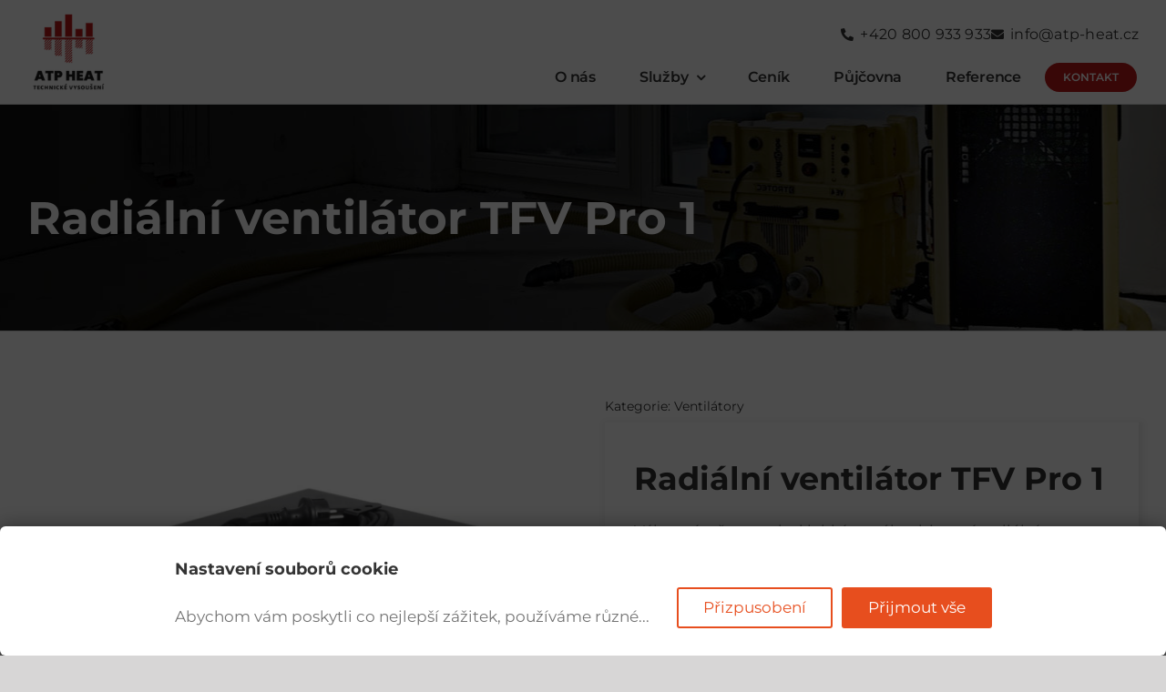

--- FILE ---
content_type: text/html; charset=UTF-8
request_url: https://www.atp-heat.cz/stroje/ventilatory/radialni-ventilator-tfv-pro-1/
body_size: 24521
content:
<!DOCTYPE html>
<html class="avada-html-layout-wide avada-html-header-position-top avada-is-100-percent-template" lang="cs" prefix="og: http://ogp.me/ns# fb: http://ogp.me/ns/fb#">
<head>
	<meta http-equiv="X-UA-Compatible" content="IE=edge" />
	<meta http-equiv="Content-Type" content="text/html; charset=utf-8"/>
	<meta name="viewport" content="width=device-width, initial-scale=1" />
	<meta name='robots' content='index, follow, max-image-preview:large, max-snippet:-1, max-video-preview:-1' />
	<style>img:is([sizes="auto" i], [sizes^="auto," i]) { contain-intrinsic-size: 3000px 1500px }</style>
	
	<!-- This site is optimized with the Yoast SEO plugin v25.0 - https://yoast.com/wordpress/plugins/seo/ -->
	<title>Radiální ventilátor TFV Pro 1 | ATP HEAT</title>
	<link rel="canonical" href="https://www.atp-heat.cz/stroje/ventilatory/radialni-ventilator-tfv-pro-1/" />
	<meta property="og:locale" content="cs_CZ" />
	<meta property="og:type" content="article" />
	<meta property="og:title" content="Radiální ventilátor TFV Pro 1 | ATP HEAT" />
	<meta property="og:description" content="Výkonný, přesto velmi lehký a málo objemný radiální ventilátor. Ideální v kombinaci s kondenzačním odvlhčovačem pro vysoušení povrchů podlah, stavebních dutin a lokálních vlhkostí." />
	<meta property="og:url" content="https://www.atp-heat.cz/stroje/ventilatory/radialni-ventilator-tfv-pro-1/" />
	<meta property="og:site_name" content="ATP HEAT" />
	<meta property="article:modified_time" content="2025-05-05T12:25:31+00:00" />
	<meta property="og:image" content="https://www.atp-heat.cz/wp-content/uploads/2024/04/TFV-PRO-1-radiální-ventilátor-e1712732820909.png" />
	<meta property="og:image:width" content="800" />
	<meta property="og:image:height" content="637" />
	<meta property="og:image:type" content="image/png" />
	<meta name="twitter:card" content="summary_large_image" />
	<meta name="twitter:label1" content="Odhadovaná doba čtení" />
	<meta name="twitter:data1" content="2 minuty" />
	<script type="application/ld+json" class="yoast-schema-graph">{"@context":"https://schema.org","@graph":[{"@type":"WebPage","@id":"https://www.atp-heat.cz/stroje/ventilatory/radialni-ventilator-tfv-pro-1/","url":"https://www.atp-heat.cz/stroje/ventilatory/radialni-ventilator-tfv-pro-1/","name":"Radiální ventilátor TFV Pro 1 | ATP HEAT","isPartOf":{"@id":"https://www.atp-heat.cz/#website"},"primaryImageOfPage":{"@id":"https://www.atp-heat.cz/stroje/ventilatory/radialni-ventilator-tfv-pro-1/#primaryimage"},"image":{"@id":"https://www.atp-heat.cz/stroje/ventilatory/radialni-ventilator-tfv-pro-1/#primaryimage"},"thumbnailUrl":"https://www.atp-heat.cz/wp-content/uploads/2024/04/TFV-PRO-1-radiální-ventilátor-e1712732820909.png","datePublished":"2024-04-10T07:46:22+00:00","dateModified":"2025-05-05T12:25:31+00:00","breadcrumb":{"@id":"https://www.atp-heat.cz/stroje/ventilatory/radialni-ventilator-tfv-pro-1/#breadcrumb"},"inLanguage":"cs","potentialAction":[{"@type":"ReadAction","target":["https://www.atp-heat.cz/stroje/ventilatory/radialni-ventilator-tfv-pro-1/"]}]},{"@type":"ImageObject","inLanguage":"cs","@id":"https://www.atp-heat.cz/stroje/ventilatory/radialni-ventilator-tfv-pro-1/#primaryimage","url":"https://www.atp-heat.cz/wp-content/uploads/2024/04/TFV-PRO-1-radiální-ventilátor-e1712732820909.png","contentUrl":"https://www.atp-heat.cz/wp-content/uploads/2024/04/TFV-PRO-1-radiální-ventilátor-e1712732820909.png","width":800,"height":637,"caption":"Radiální ventilátor TFV PRO 1"},{"@type":"BreadcrumbList","@id":"https://www.atp-heat.cz/stroje/ventilatory/radialni-ventilator-tfv-pro-1/#breadcrumb","itemListElement":[{"@type":"ListItem","position":1,"name":"Domů","item":"https://www.atp-heat.cz/"},{"@type":"ListItem","position":2,"name":"Shop","item":"https://www.atp-heat.cz/shop/"},{"@type":"ListItem","position":3,"name":"Radiální ventilátor TFV Pro 1"}]},{"@type":"WebSite","@id":"https://www.atp-heat.cz/#website","url":"https://www.atp-heat.cz/","name":"ATP HEAT","description":"Technické vysoušení","potentialAction":[{"@type":"SearchAction","target":{"@type":"EntryPoint","urlTemplate":"https://www.atp-heat.cz/?s={search_term_string}"},"query-input":{"@type":"PropertyValueSpecification","valueRequired":true,"valueName":"search_term_string"}}],"inLanguage":"cs"}]}</script>
	<!-- / Yoast SEO plugin. -->


<link rel='dns-prefetch' href='//www.google.com' />
<link rel='dns-prefetch' href='//maxcdn.bootstrapcdn.com' />
<link rel="alternate" type="application/rss+xml" title="ATP HEAT &raquo; RSS zdroj" href="https://www.atp-heat.cz/feed/" />
<link rel="alternate" type="application/rss+xml" title="ATP HEAT &raquo; RSS komentářů" href="https://www.atp-heat.cz/comments/feed/" />
					<link rel="shortcut icon" href="https://www.atp-heat.cz/wp-content/uploads/2019/09/fav32.png" type="image/x-icon" />
		
					<!-- Apple Touch Icon -->
			<link rel="apple-touch-icon" sizes="180x180" href="https://www.atp-heat.cz/wp-content/uploads/2019/09/fav114.png">
		
					<!-- Android Icon -->
			<link rel="icon" sizes="192x192" href="https://www.atp-heat.cz/wp-content/uploads/2019/09/fav57.png">
		
					<!-- MS Edge Icon -->
			<meta name="msapplication-TileImage" content="https://www.atp-heat.cz/wp-content/uploads/2019/09/fav72.png">
									<meta name="description" content="Účinný ventilátor, s plynulou regulací otáček. Ideální v kombinaci s kondenzačními odvlhčovači k vysoušení povrchů podlah před pokládkou dřevěných, vinylových a dalších plovoucích podlah.

Vzhledem k velmi vysokému výstupnímu tlaku vzduchu 1.050 Pa je ventilátor účinný k provětrávání různých stavebních dutin,  jako jsou stoupačky, sádrokartonové podhledy a předstěny.

V případech řešení následků vodovodních havárií a zatečení účinně"/>
				
		<meta property="og:locale" content="cs_CZ"/>
		<meta property="og:type" content="article"/>
		<meta property="og:site_name" content="ATP HEAT"/>
		<meta property="og:title" content="Radiální ventilátor TFV Pro 1 | ATP HEAT"/>
				<meta property="og:description" content="Účinný ventilátor, s plynulou regulací otáček. Ideální v kombinaci s kondenzačními odvlhčovači k vysoušení povrchů podlah před pokládkou dřevěných, vinylových a dalších plovoucích podlah.

Vzhledem k velmi vysokému výstupnímu tlaku vzduchu 1.050 Pa je ventilátor účinný k provětrávání různých stavebních dutin,  jako jsou stoupačky, sádrokartonové podhledy a předstěny.

V případech řešení následků vodovodních havárií a zatečení účinně"/>
				<meta property="og:url" content="https://www.atp-heat.cz/stroje/ventilatory/radialni-ventilator-tfv-pro-1/"/>
													<meta property="article:modified_time" content="2025-05-05T12:25:31+01:00"/>
											<meta property="og:image" content="https://www.atp-heat.cz/wp-content/uploads/2024/04/TFV-PRO-1-radiální-ventilátor-e1712732820909.png"/>
		<meta property="og:image:width" content="800"/>
		<meta property="og:image:height" content="637"/>
		<meta property="og:image:type" content="image/png"/>
				<script type="text/javascript">
/* <![CDATA[ */
window._wpemojiSettings = {"baseUrl":"https:\/\/s.w.org\/images\/core\/emoji\/15.0.3\/72x72\/","ext":".png","svgUrl":"https:\/\/s.w.org\/images\/core\/emoji\/15.0.3\/svg\/","svgExt":".svg","source":{"concatemoji":"https:\/\/www.atp-heat.cz\/wp-includes\/js\/wp-emoji-release.min.js?ver=6.7.4"}};
/*! This file is auto-generated */
!function(i,n){var o,s,e;function c(e){try{var t={supportTests:e,timestamp:(new Date).valueOf()};sessionStorage.setItem(o,JSON.stringify(t))}catch(e){}}function p(e,t,n){e.clearRect(0,0,e.canvas.width,e.canvas.height),e.fillText(t,0,0);var t=new Uint32Array(e.getImageData(0,0,e.canvas.width,e.canvas.height).data),r=(e.clearRect(0,0,e.canvas.width,e.canvas.height),e.fillText(n,0,0),new Uint32Array(e.getImageData(0,0,e.canvas.width,e.canvas.height).data));return t.every(function(e,t){return e===r[t]})}function u(e,t,n){switch(t){case"flag":return n(e,"\ud83c\udff3\ufe0f\u200d\u26a7\ufe0f","\ud83c\udff3\ufe0f\u200b\u26a7\ufe0f")?!1:!n(e,"\ud83c\uddfa\ud83c\uddf3","\ud83c\uddfa\u200b\ud83c\uddf3")&&!n(e,"\ud83c\udff4\udb40\udc67\udb40\udc62\udb40\udc65\udb40\udc6e\udb40\udc67\udb40\udc7f","\ud83c\udff4\u200b\udb40\udc67\u200b\udb40\udc62\u200b\udb40\udc65\u200b\udb40\udc6e\u200b\udb40\udc67\u200b\udb40\udc7f");case"emoji":return!n(e,"\ud83d\udc26\u200d\u2b1b","\ud83d\udc26\u200b\u2b1b")}return!1}function f(e,t,n){var r="undefined"!=typeof WorkerGlobalScope&&self instanceof WorkerGlobalScope?new OffscreenCanvas(300,150):i.createElement("canvas"),a=r.getContext("2d",{willReadFrequently:!0}),o=(a.textBaseline="top",a.font="600 32px Arial",{});return e.forEach(function(e){o[e]=t(a,e,n)}),o}function t(e){var t=i.createElement("script");t.src=e,t.defer=!0,i.head.appendChild(t)}"undefined"!=typeof Promise&&(o="wpEmojiSettingsSupports",s=["flag","emoji"],n.supports={everything:!0,everythingExceptFlag:!0},e=new Promise(function(e){i.addEventListener("DOMContentLoaded",e,{once:!0})}),new Promise(function(t){var n=function(){try{var e=JSON.parse(sessionStorage.getItem(o));if("object"==typeof e&&"number"==typeof e.timestamp&&(new Date).valueOf()<e.timestamp+604800&&"object"==typeof e.supportTests)return e.supportTests}catch(e){}return null}();if(!n){if("undefined"!=typeof Worker&&"undefined"!=typeof OffscreenCanvas&&"undefined"!=typeof URL&&URL.createObjectURL&&"undefined"!=typeof Blob)try{var e="postMessage("+f.toString()+"("+[JSON.stringify(s),u.toString(),p.toString()].join(",")+"));",r=new Blob([e],{type:"text/javascript"}),a=new Worker(URL.createObjectURL(r),{name:"wpTestEmojiSupports"});return void(a.onmessage=function(e){c(n=e.data),a.terminate(),t(n)})}catch(e){}c(n=f(s,u,p))}t(n)}).then(function(e){for(var t in e)n.supports[t]=e[t],n.supports.everything=n.supports.everything&&n.supports[t],"flag"!==t&&(n.supports.everythingExceptFlag=n.supports.everythingExceptFlag&&n.supports[t]);n.supports.everythingExceptFlag=n.supports.everythingExceptFlag&&!n.supports.flag,n.DOMReady=!1,n.readyCallback=function(){n.DOMReady=!0}}).then(function(){return e}).then(function(){var e;n.supports.everything||(n.readyCallback(),(e=n.source||{}).concatemoji?t(e.concatemoji):e.wpemoji&&e.twemoji&&(t(e.twemoji),t(e.wpemoji)))}))}((window,document),window._wpemojiSettings);
/* ]]> */
</script>
<link rel='stylesheet' id='sbr_styles-css' href='https://www.atp-heat.cz/wp-content/plugins/reviews-feed/assets/css/sbr-styles.css?ver=1.2.0' type='text/css' media='all' />
<link rel='stylesheet' id='sbi_styles-css' href='https://www.atp-heat.cz/wp-content/plugins/instagram-feed/css/sbi-styles.min.css?ver=6.5.1' type='text/css' media='all' />
<style id='wp-emoji-styles-inline-css' type='text/css'>

	img.wp-smiley, img.emoji {
		display: inline !important;
		border: none !important;
		box-shadow: none !important;
		height: 1em !important;
		width: 1em !important;
		margin: 0 0.07em !important;
		vertical-align: -0.1em !important;
		background: none !important;
		padding: 0 !important;
	}
</style>
<link rel='stylesheet' id='ctf_styles-css' href='https://www.atp-heat.cz/wp-content/plugins/custom-twitter-feeds/css/ctf-styles.min.css?ver=2.2.4' type='text/css' media='all' />
<link rel='stylesheet' id='photoswipe-css' href='https://www.atp-heat.cz/wp-content/plugins/woocommerce/assets/css/photoswipe/photoswipe.min.css?ver=9.3.5' type='text/css' media='all' />
<link rel='stylesheet' id='photoswipe-default-skin-css' href='https://www.atp-heat.cz/wp-content/plugins/woocommerce/assets/css/photoswipe/default-skin/default-skin.min.css?ver=9.3.5' type='text/css' media='all' />
<style id='woocommerce-inline-inline-css' type='text/css'>
.woocommerce form .form-row .required { visibility: visible; }
</style>
<link rel='stylesheet' id='cff-css' href='https://www.atp-heat.cz/wp-content/plugins/custom-facebook-feed/assets/css/cff-style.min.css?ver=4.2.5' type='text/css' media='all' />
<link rel='stylesheet' id='sb-font-awesome-css' href='https://maxcdn.bootstrapcdn.com/font-awesome/4.7.0/css/font-awesome.min.css?ver=6.7.4' type='text/css' media='all' />
<link rel='stylesheet' id='child-style-css' href='https://www.atp-heat.cz/wp-content/themes/Avada-Child-Theme/style.css?ver=6.7.4' type='text/css' media='all' />
<link rel='stylesheet' id='fusion-dynamic-css-css' href='https://www.atp-heat.cz/wp-content/uploads/fusion-styles/28a69094d8ee152417e782f5c1a9489d.min.css?ver=3.11.10' type='text/css' media='all' />
<link rel='stylesheet' id='wpc-filter-everything-css' href='https://www.atp-heat.cz/wp-content/plugins/filter-everything-pro/assets/css/filter-everything.min.css?ver=1.6.5' type='text/css' media='all' />
<link rel='stylesheet' id='wpc-filter-everything-custom-css' href='https://www.atp-heat.cz/wp-content/uploads/cache/filter-everything/f1b441e5481048d7bfe1df722d037d34.css?ver=6.7.4' type='text/css' media='all' />
<script type="text/javascript" src="https://www.atp-heat.cz/wp-includes/js/jquery/jquery.min.js?ver=3.7.1" id="jquery-core-js"></script>
<script type="text/javascript" src="https://www.atp-heat.cz/wp-content/plugins/woocommerce/assets/js/jquery-blockui/jquery.blockUI.min.js?ver=2.7.0-wc.9.3.5" id="jquery-blockui-js" defer="defer" data-wp-strategy="defer"></script>
<script type="text/javascript" id="wc-add-to-cart-js-extra">
/* <![CDATA[ */
var wc_add_to_cart_params = {"ajax_url":"\/wp-admin\/admin-ajax.php","wc_ajax_url":"\/?wc-ajax=%%endpoint%%","i18n_view_cart":"View cart","cart_url":"https:\/\/www.atp-heat.cz\/cart\/","is_cart":"","cart_redirect_after_add":"no"};
/* ]]> */
</script>
<script type="text/javascript" src="https://www.atp-heat.cz/wp-content/plugins/woocommerce/assets/js/frontend/add-to-cart.min.js?ver=9.3.5" id="wc-add-to-cart-js" defer="defer" data-wp-strategy="defer"></script>
<script type="text/javascript" src="https://www.atp-heat.cz/wp-content/plugins/woocommerce/assets/js/photoswipe/photoswipe.min.js?ver=4.1.1-wc.9.3.5" id="photoswipe-js" defer="defer" data-wp-strategy="defer"></script>
<script type="text/javascript" src="https://www.atp-heat.cz/wp-content/plugins/woocommerce/assets/js/photoswipe/photoswipe-ui-default.min.js?ver=4.1.1-wc.9.3.5" id="photoswipe-ui-default-js" defer="defer" data-wp-strategy="defer"></script>
<script type="text/javascript" id="wc-single-product-js-extra">
/* <![CDATA[ */
var wc_single_product_params = {"i18n_required_rating_text":"Please select a rating","review_rating_required":"yes","flexslider":{"rtl":false,"animation":"slide","smoothHeight":true,"directionNav":true,"controlNav":"thumbnails","slideshow":false,"animationSpeed":500,"animationLoop":true,"allowOneSlide":false},"zoom_enabled":"","zoom_options":[],"photoswipe_enabled":"1","photoswipe_options":{"shareEl":false,"closeOnScroll":false,"history":false,"hideAnimationDuration":0,"showAnimationDuration":0},"flexslider_enabled":"1"};
/* ]]> */
</script>
<script type="text/javascript" src="https://www.atp-heat.cz/wp-content/plugins/woocommerce/assets/js/frontend/single-product.min.js?ver=9.3.5" id="wc-single-product-js" defer="defer" data-wp-strategy="defer"></script>
<script type="text/javascript" src="https://www.atp-heat.cz/wp-content/plugins/woocommerce/assets/js/js-cookie/js.cookie.min.js?ver=2.1.4-wc.9.3.5" id="js-cookie-js" defer="defer" data-wp-strategy="defer"></script>
<script type="text/javascript" id="woocommerce-js-extra">
/* <![CDATA[ */
var woocommerce_params = {"ajax_url":"\/wp-admin\/admin-ajax.php","wc_ajax_url":"\/?wc-ajax=%%endpoint%%"};
/* ]]> */
</script>
<script type="text/javascript" src="https://www.atp-heat.cz/wp-content/plugins/woocommerce/assets/js/frontend/woocommerce.min.js?ver=9.3.5" id="woocommerce-js" defer="defer" data-wp-strategy="defer"></script>
<link rel="https://api.w.org/" href="https://www.atp-heat.cz/wp-json/" /><link rel="alternate" title="JSON" type="application/json" href="https://www.atp-heat.cz/wp-json/wp/v2/product/1262" /><link rel="EditURI" type="application/rsd+xml" title="RSD" href="https://www.atp-heat.cz/xmlrpc.php?rsd" />
<meta name="generator" content="WordPress 6.7.4" />
<meta name="generator" content="WooCommerce 9.3.5" />
<link rel='shortlink' href='https://www.atp-heat.cz/?p=1262' />
<link rel="alternate" title="oEmbed (JSON)" type="application/json+oembed" href="https://www.atp-heat.cz/wp-json/oembed/1.0/embed?url=https%3A%2F%2Fwww.atp-heat.cz%2Fstroje%2Fventilatory%2Fradialni-ventilator-tfv-pro-1%2F" />
<link rel="alternate" title="oEmbed (XML)" type="text/xml+oembed" href="https://www.atp-heat.cz/wp-json/oembed/1.0/embed?url=https%3A%2F%2Fwww.atp-heat.cz%2Fstroje%2Fventilatory%2Fradialni-ventilator-tfv-pro-1%2F&#038;format=xml" />
<style type="text/css" id="css-fb-visibility">@media screen and (max-width: 640px){.fusion-no-small-visibility{display:none !important;}body .sm-text-align-center{text-align:center !important;}body .sm-text-align-left{text-align:left !important;}body .sm-text-align-right{text-align:right !important;}body .sm-flex-align-center{justify-content:center !important;}body .sm-flex-align-flex-start{justify-content:flex-start !important;}body .sm-flex-align-flex-end{justify-content:flex-end !important;}body .sm-mx-auto{margin-left:auto !important;margin-right:auto !important;}body .sm-ml-auto{margin-left:auto !important;}body .sm-mr-auto{margin-right:auto !important;}body .fusion-absolute-position-small{position:absolute;top:auto;width:100%;}.awb-sticky.awb-sticky-small{ position: sticky; top: var(--awb-sticky-offset,0); }}@media screen and (min-width: 641px) and (max-width: 1024px){.fusion-no-medium-visibility{display:none !important;}body .md-text-align-center{text-align:center !important;}body .md-text-align-left{text-align:left !important;}body .md-text-align-right{text-align:right !important;}body .md-flex-align-center{justify-content:center !important;}body .md-flex-align-flex-start{justify-content:flex-start !important;}body .md-flex-align-flex-end{justify-content:flex-end !important;}body .md-mx-auto{margin-left:auto !important;margin-right:auto !important;}body .md-ml-auto{margin-left:auto !important;}body .md-mr-auto{margin-right:auto !important;}body .fusion-absolute-position-medium{position:absolute;top:auto;width:100%;}.awb-sticky.awb-sticky-medium{ position: sticky; top: var(--awb-sticky-offset,0); }}@media screen and (min-width: 1025px){.fusion-no-large-visibility{display:none !important;}body .lg-text-align-center{text-align:center !important;}body .lg-text-align-left{text-align:left !important;}body .lg-text-align-right{text-align:right !important;}body .lg-flex-align-center{justify-content:center !important;}body .lg-flex-align-flex-start{justify-content:flex-start !important;}body .lg-flex-align-flex-end{justify-content:flex-end !important;}body .lg-mx-auto{margin-left:auto !important;margin-right:auto !important;}body .lg-ml-auto{margin-left:auto !important;}body .lg-mr-auto{margin-right:auto !important;}body .fusion-absolute-position-large{position:absolute;top:auto;width:100%;}.awb-sticky.awb-sticky-large{ position: sticky; top: var(--awb-sticky-offset,0); }}</style>	<noscript><style>.woocommerce-product-gallery{ opacity: 1 !important; }</style></noscript>
	<style type="text/css">.recentcomments a{display:inline !important;padding:0 !important;margin:0 !important;}</style><style class='wp-fonts-local' type='text/css'>
@font-face{font-family:Inter;font-style:normal;font-weight:300 900;font-display:fallback;src:url('https://www.atp-heat.cz/wp-content/plugins/woocommerce/assets/fonts/Inter-VariableFont_slnt,wght.woff2') format('woff2');font-stretch:normal;}
@font-face{font-family:Cardo;font-style:normal;font-weight:400;font-display:fallback;src:url('https://www.atp-heat.cz/wp-content/plugins/woocommerce/assets/fonts/cardo_normal_400.woff2') format('woff2');}
</style>
		<script type="text/javascript">
			var doc = document.documentElement;
			doc.setAttribute( 'data-useragent', navigator.userAgent );
		</script>
		<!-- Google Tag Manager -->
<script>(function(w,d,s,l,i){w[l]=w[l]||[];w[l].push({'gtm.start':
new Date().getTime(),event:'gtm.js'});var f=d.getElementsByTagName(s)[0],
j=d.createElement(s),dl=l!='dataLayer'?'&l='+l:'';j.async=true;j.src=
'https://www.googletagmanager.com/gtm.js?id='+i+dl;f.parentNode.insertBefore(j,f);
})(window,document,'script','dataLayer','GTM-NXNRHRDQ');</script>
<!-- End Google Tag Manager -->
	</head>

<body class="product-template-default single single-product postid-1262 theme-Avada woocommerce woocommerce-page woocommerce-no-js fusion-image-hovers fusion-pagination-sizing fusion-button_type-flat fusion-button_span-no fusion-button_gradient-linear avada-image-rollover-circle-yes avada-image-rollover-yes avada-image-rollover-direction-left fusion-body ltr fusion-sticky-header no-tablet-sticky-header no-mobile-sticky-header no-mobile-slidingbar no-mobile-totop fusion-disable-outline fusion-sub-menu-fade mobile-logo-pos-left layout-wide-mode avada-has-boxed-modal-shadow- layout-scroll-offset-full avada-has-zero-margin-offset-top fusion-top-header menu-text-align-center fusion-woo-product-design-classic fusion-woo-shop-page-columns-4 fusion-woo-related-columns-4 fusion-woo-archive-page-columns-3 avada-has-woo-gallery-disabled woo-sale-badge-circle woo-outofstock-badge-top_bar mobile-menu-design-modern fusion-show-pagination-text fusion-header-layout-v1 avada-responsive avada-footer-fx-none avada-menu-highlight-style-bar fusion-search-form-classic fusion-main-menu-search-overlay fusion-avatar-square avada-dropdown-styles avada-blog-layout-large avada-blog-archive-layout-large avada-header-shadow-no avada-menu-icon-position-left avada-has-megamenu-shadow avada-has-mainmenu-dropdown-divider avada-has-breadcrumb-mobile-hidden avada-has-titlebar-bar_and_content avada-has-pagination-width_height avada-flyout-menu-direction-fade avada-ec-views-v1" data-awb-post-id="1262">
		<a class="skip-link screen-reader-text" href="#content">Přeskočit na obsah</a>

	<div id="boxed-wrapper">
		
		<div id="wrapper" class="fusion-wrapper">
			<div id="home" style="position:relative;top:-1px;"></div>
												<div class="fusion-tb-header"><header class="fusion-fullwidth fullwidth-box fusion-builder-row-1 fusion-flex-container has-pattern-background has-mask-background nonhundred-percent-fullwidth non-hundred-percent-height-scrolling fusion-sticky-container fusion-custom-z-index" style="--awb-border-radius-top-left:0px;--awb-border-radius-top-right:0px;--awb-border-radius-bottom-right:0px;--awb-border-radius-bottom-left:0px;--awb-z-index:20;--awb-sticky-background-color:var(--awb-color1) !important;--awb-flex-wrap:wrap;" data-transition-offset="0" data-scroll-offset="0" data-sticky-small-visibility="1" data-sticky-medium-visibility="1" data-sticky-large-visibility="1" ><div class="fusion-builder-row fusion-row fusion-flex-align-items-flex-start fusion-flex-content-wrap" style="max-width:1352px;margin-left: calc(-4% / 2 );margin-right: calc(-4% / 2 );"><div class="fusion-layout-column fusion_builder_column fusion-builder-column-0 fusion_builder_column_1_3 1_3 fusion-flex-column" style="--awb-bg-size:cover;--awb-width-large:33.333333333333%;--awb-margin-top-large:0px;--awb-spacing-right-large:5.76%;--awb-margin-bottom-large:0px;--awb-spacing-left-large:5.76%;--awb-width-medium:33.333333333333%;--awb-order-medium:0;--awb-spacing-right-medium:5.76%;--awb-spacing-left-medium:5.76%;--awb-width-small:25%;--awb-order-small:0;--awb-spacing-right-small:7.68%;--awb-spacing-left-small:7.68%;" data-scroll-devices="small-visibility,medium-visibility,large-visibility"><div class="fusion-column-wrapper fusion-column-has-shadow fusion-flex-justify-content-flex-start fusion-content-layout-column"><div class="fusion-image-element " style="--awb-margin-top:12px;--awb-margin-bottom:12px;--awb-max-width:90px;--awb-caption-title-font-family:var(--h2_typography-font-family);--awb-caption-title-font-weight:var(--h2_typography-font-weight);--awb-caption-title-font-style:var(--h2_typography-font-style);--awb-caption-title-size:var(--h2_typography-font-size);--awb-caption-title-transform:var(--h2_typography-text-transform);--awb-caption-title-line-height:var(--h2_typography-line-height);--awb-caption-title-letter-spacing:var(--h2_typography-letter-spacing);"><span class=" has-fusion-standard-logo has-fusion-sticky-logo fusion-imageframe imageframe-none imageframe-1 hover-type-none"><a class="fusion-no-lightbox" href="/" target="_self"><img decoding="async" src="https://www.atp-heat.cz/wp-content/uploads/2019/09/logoH120.png" data-orig-src="https://www.atp-heat.cz/wp-content/uploads/2019/09/logoH120.png" srcset="data:image/svg+xml,%3Csvg%20xmlns%3D%27http%3A%2F%2Fwww.w3.org%2F2000%2Fsvg%27%20width%3D%27120%27%20height%3D%27120%27%20viewBox%3D%270%200%20120%20120%27%3E%3Crect%20width%3D%27120%27%20height%3D%27120%27%20fill-opacity%3D%220%22%2F%3E%3C%2Fsvg%3E" data-srcset="https://www.atp-heat.cz/wp-content/uploads/2019/09/logoH120.png 1x, https://www.atp-heat.cz/wp-content/uploads/2019/09/logoH240.png 2x" style="max-height:120px;height:auto;" retina_url="https://www.atp-heat.cz/wp-content/uploads/2019/09/logoH240.png" width="120" height="120" class="lazyload img-responsive fusion-standard-logo" alt="ATP HEAT Logo" /><img decoding="async" src="https://www.atp-heat.cz/wp-content/uploads/2019/09/logoH120.png" data-orig-src="https://www.atp-heat.cz/wp-content/uploads/2019/09/logoH80.png" srcset="data:image/svg+xml,%3Csvg%20xmlns%3D%27http%3A%2F%2Fwww.w3.org%2F2000%2Fsvg%27%20width%3D%27120%27%20height%3D%27120%27%20viewBox%3D%270%200%20120%20120%27%3E%3Crect%20width%3D%27120%27%20height%3D%27120%27%20fill-opacity%3D%220%22%2F%3E%3C%2Fsvg%3E" data-srcset="https://www.atp-heat.cz/wp-content/uploads/2019/09/logoH80.png 1x, https://www.atp-heat.cz/wp-content/uploads/2019/09/logoH160.png 2x" style="max-height:80px;height:auto;" retina_url="https://www.atp-heat.cz/wp-content/uploads/2019/09/logoH160.png" width="80" height="80" class="lazyload img-responsive fusion-sticky-logo" alt="ATP HEAT Logo" /></a></span></div></div></div><div class="fusion-layout-column fusion_builder_column fusion-builder-column-1 fusion_builder_column_2_3 2_3 fusion-flex-column fusion-flex-align-self-stretch col__header-menu" style="--awb-bg-size:cover;--awb-width-large:66.666666666667%;--awb-margin-top-large:0px;--awb-spacing-right-large:2.88%;--awb-margin-bottom-large:0px;--awb-spacing-left-large:2.88%;--awb-width-medium:66.666666666667%;--awb-order-medium:0;--awb-spacing-right-medium:2.88%;--awb-spacing-left-medium:2.88%;--awb-width-small:75%;--awb-order-small:0;--awb-spacing-right-small:2.56%;--awb-spacing-left-small:2.56%;" data-scroll-devices="small-visibility,medium-visibility,large-visibility"><div class="fusion-column-wrapper fusion-column-has-shadow fusion-flex-justify-content-flex-end fusion-content-layout-column"><div class="fusion-builder-row fusion-builder-row-inner fusion-row fusion-flex-align-items-flex-start fusion-flex-content-wrap" style="width:104% !important;max-width:104% !important;margin-left: calc(-4% / 2 );margin-right: calc(-4% / 2 );"><div class="fusion-layout-column fusion_builder_column_inner fusion-builder-nested-column-0 fusion_builder_column_inner_1_1 1_1 fusion-flex-column col__gap32 contacts" style="--awb-bg-size:cover;--awb-width-large:100%;--awb-margin-top-large:20px;--awb-spacing-right-large:1.92%;--awb-margin-bottom-large:4px;--awb-spacing-left-large:1.92%;--awb-width-medium:100%;--awb-order-medium:0;--awb-spacing-right-medium:1.92%;--awb-spacing-left-medium:1.92%;--awb-width-small:100%;--awb-order-small:0;--awb-spacing-right-small:1.92%;--awb-spacing-left-small:1.92%;" data-scroll-devices="small-visibility,medium-visibility,large-visibility"><div class="fusion-column-wrapper fusion-column-has-shadow fusion-flex-justify-content-flex-end fusion-content-layout-row fusion-flex-align-items-center"><div class="div_display-flex div_flexdirect-row div_justify_start div_align_center"><a class="fb-icon-element-1 fb-icon-element fontawesome-icon fa-phone-alt fas circle-no fusion-text-flow fusion-link" style="--awb-iconcolor:var(--awb-color8);--awb-iconcolor-hover:var(--awb-color8);--awb-font-size:14px;--awb-margin-right:7px;" href="tel:+420 800 933 933" aria-label="Link to tel:+420%20800%20933%20933" target="_self"></a><div class="fusion-text fusion-text-1 p__nomargin" style="--awb-font-size:var(--awb-typography4-font-size);--awb-line-height:var(--awb-typography4-line-height);--awb-letter-spacing:var(--awb-typography4-letter-spacing);--awb-text-transform:var(--awb-typography4-text-transform);--awb-text-font-family:var(--awb-typography4-font-family);--awb-text-font-weight:var(--awb-typography4-font-weight);--awb-text-font-style:var(--awb-typography4-font-style);"><p><a href="tel:+420 800 933 933">+420 800 933 933</a></p>
</div></div><div class="div_display-flex div_flexdirect-row div_justify_start div_align_center"><a class="fb-icon-element-2 fb-icon-element fontawesome-icon fa-envelope fas circle-no fusion-text-flow fusion-link" style="--awb-iconcolor:var(--awb-color8);--awb-iconcolor-hover:var(--awb-color8);--awb-font-size:14px;--awb-margin-right:7px;" href="mailto:info@atp-heat.cz" aria-label="Link to mailto:info@atp-heat.cz" target="_self"></a><div class="fusion-text fusion-text-2 p__nomargin" style="--awb-font-size:var(--awb-typography4-font-size);--awb-line-height:var(--awb-typography4-line-height);--awb-letter-spacing:var(--awb-typography4-letter-spacing);--awb-text-transform:var(--awb-typography4-text-transform);--awb-text-font-family:var(--awb-typography4-font-family);--awb-text-font-weight:var(--awb-typography4-font-weight);--awb-text-font-style:var(--awb-typography4-font-style);"><p><a href="mailto:info@atp-heat.cz">info@atp-heat.cz</a></p>
</div></div></div></div></div><nav class="awb-menu awb-menu_row awb-menu_em-hover mobile-mode-collapse-to-button awb-menu_icons-left awb-menu_dc-yes mobile-trigger-fullwidth-off awb-menu_mobile-toggle awb-menu_indent-center mobile-size-full-absolute loading mega-menu-loading awb-menu_desktop awb-menu_dropdown awb-menu_expand-right awb-menu_transition-fade" style="--awb-line-height:var(--awb-typography1-line-height);--awb-text-transform:var(--awb-typography1-text-transform);--awb-min-height:20px;--awb-gap:0px;--awb-justify-content:flex-end;--awb-items-padding-top:20px;--awb-items-padding-right:24px;--awb-items-padding-bottom:20px;--awb-items-padding-left:24px;--awb-color:var(--awb-color8);--awb-letter-spacing:var(--awb-typography1-letter-spacing);--awb-active-color:var(--awb-color8);--awb-active-bg:var(--awb-color2);--awb-submenu-active-bg:var(--awb-color4);--awb-main-justify-content:flex-start;--awb-mobile-nav-button-align-hor:flex-end;--awb-mobile-trigger-color:var(--awb-color1);--awb-mobile-trigger-background-color:var(--awb-color7);--awb-mobile-justify:center;--awb-mobile-caret-left:auto;--awb-mobile-caret-right:0;--awb-fusion-font-family-typography:var(--awb-typography1-font-family);--awb-fusion-font-weight-typography:var(--awb-typography1-font-weight);--awb-fusion-font-style-typography:var(--awb-typography1-font-style);--awb-fusion-font-family-submenu-typography:inherit;--awb-fusion-font-style-submenu-typography:normal;--awb-fusion-font-weight-submenu-typography:400;--awb-fusion-font-family-mobile-typography:inherit;--awb-fusion-font-style-mobile-typography:normal;--awb-fusion-font-weight-mobile-typography:400;" aria-label="mainMenu" data-breakpoint="1100" data-count="0" data-transition-type="fade" data-transition-time="300" data-expand="right"><button type="button" class="awb-menu__m-toggle awb-menu__m-toggle_no-text" aria-expanded="false" aria-controls="menu-mainmenu"><span class="awb-menu__m-toggle-inner"><span class="collapsed-nav-text"><span class="screen-reader-text">Toggle Navigation</span></span><span class="awb-menu__m-collapse-icon awb-menu__m-collapse-icon_no-text"><span class="awb-menu__m-collapse-icon-open awb-menu__m-collapse-icon-open_no-text fa-bars fas"></span><span class="awb-menu__m-collapse-icon-close awb-menu__m-collapse-icon-close_no-text fa-times fas"></span></span></span></button><ul id="menu-mainmenu" class="fusion-menu awb-menu__main-ul awb-menu__main-ul_row"><li  id="menu-item-10"  class="menu-item menu-item-type-custom menu-item-object-custom menu-item-10 awb-menu__li awb-menu__main-li awb-menu__main-li_regular"  data-item-id="10"><span class="awb-menu__main-background-default awb-menu__main-background-default_fade"></span><span class="awb-menu__main-background-active awb-menu__main-background-active_fade"></span><a  title="O nás" href="/../#o-nas" class="awb-menu__main-a awb-menu__main-a_regular"><span class="menu-text">O nás</span></a></li><li  id="menu-item-245"  class="menu-item menu-item-type-post_type menu-item-object-page menu-item-has-children menu-item-245 awb-menu__li awb-menu__main-li awb-menu__main-li_regular"  data-item-id="245"><span class="awb-menu__main-background-default awb-menu__main-background-default_fade"></span><span class="awb-menu__main-background-active awb-menu__main-background-active_fade"></span><a  title="Služby" href="https://www.atp-heat.cz/sluzby/" class="awb-menu__main-a awb-menu__main-a_regular"><span class="menu-text">Služby</span><span class="awb-menu__open-nav-submenu-hover"></span></a><button type="button" aria-label="Open submenu of Služby" aria-expanded="false" class="awb-menu__open-nav-submenu_mobile awb-menu__open-nav-submenu_main"></button><ul class="awb-menu__sub-ul awb-menu__sub-ul_main"><li  id="menu-item-263"  class="menu-item menu-item-type-post_type menu-item-object-page menu-item-263 awb-menu__li awb-menu__sub-li" ><a  title="Vysoušení podlah po zatečení" href="https://www.atp-heat.cz/sluzby/vysouseni-podlah-po-zateceni/" class="awb-menu__sub-a"><span>Vysoušení podlah po&nbsp;zatečení</span></a></li><li  id="menu-item-284"  class="menu-item menu-item-type-post_type menu-item-object-page menu-item-284 awb-menu__li awb-menu__sub-li" ><a  title="Vysoušení zdiva po zatečení" href="https://www.atp-heat.cz/sluzby/vysouseni-zdiva-po-zateceni/" class="awb-menu__sub-a"><span>Vysoušení zdiva po&nbsp;zatečení</span></a></li><li  id="menu-item-283"  class="menu-item menu-item-type-post_type menu-item-object-page menu-item-283 awb-menu__li awb-menu__sub-li" ><a  title="Vysoušení podlah před pokládkou" href="https://www.atp-heat.cz/sluzby/vysouseni-podlah-pred-pokladkou/" class="awb-menu__sub-a"><span>Vysoušení podlah před pokládkou</span></a></li><li  id="menu-item-282"  class="menu-item menu-item-type-post_type menu-item-object-page menu-item-282 awb-menu__li awb-menu__sub-li" ><a  title="Vysoušení stropů a podhledů" href="https://www.atp-heat.cz/sluzby/vysouseni-stropu-a-podhledu/" class="awb-menu__sub-a"><span>Vysoušení stropů a&nbsp;podhledů</span></a></li><li  id="menu-item-281"  class="menu-item menu-item-type-post_type menu-item-object-page menu-item-281 awb-menu__li awb-menu__sub-li" ><a  title="Měření stavební vlhkosti" href="https://www.atp-heat.cz/sluzby/mereni-stavebni-vlhkosti/" class="awb-menu__sub-a"><span>Měření stavební vlhkosti</span></a></li><li  id="menu-item-280"  class="menu-item menu-item-type-post_type menu-item-object-page menu-item-280 awb-menu__li awb-menu__sub-li" ><a  title="Poradenství" href="https://www.atp-heat.cz/sluzby/poradenstvi/" class="awb-menu__sub-a"><span>Poradenství</span></a></li><li  id="menu-item-279"  class="menu-item menu-item-type-post_type menu-item-object-page menu-item-279 awb-menu__li awb-menu__sub-li" ><a  title="Topení a temperování prostor" href="https://www.atp-heat.cz/sluzby/topeni-a-temperovani-prostor/" class="awb-menu__sub-a"><span>Topení a&nbsp;temperování prostor</span></a></li><li  id="menu-item-278"  class="menu-item menu-item-type-post_type menu-item-object-page menu-item-278 awb-menu__li awb-menu__sub-li" ><a  title="Čištění stavebního vzduchu" href="https://www.atp-heat.cz/sluzby/cisteni-stavebniho-vzduchu/" class="awb-menu__sub-a"><span>Čištění stavebního vzduchu</span></a></li><li  id="menu-item-353"  class="menu-item menu-item-type-post_type menu-item-object-page menu-item-353 awb-menu__li awb-menu__sub-li" ><a  title="Vysoušení střech a teras" href="https://www.atp-heat.cz/sluzby/vysouseni-strech-a-teras/" class="awb-menu__sub-a"><span>Vysoušení střech a&nbsp;teras</span></a></li></ul></li><li  id="menu-item-323"  class="menu-item menu-item-type-post_type menu-item-object-page menu-item-323 awb-menu__li awb-menu__main-li awb-menu__main-li_regular"  data-item-id="323"><span class="awb-menu__main-background-default awb-menu__main-background-default_fade"></span><span class="awb-menu__main-background-active awb-menu__main-background-active_fade"></span><a  title="Ceník" href="https://www.atp-heat.cz/cenik/" class="awb-menu__main-a awb-menu__main-a_regular"><span class="menu-text">Ceník</span></a></li><li  id="menu-item-326"  class="menu-item menu-item-type-post_type menu-item-object-page menu-item-326 awb-menu__li awb-menu__main-li awb-menu__main-li_regular"  data-item-id="326"><span class="awb-menu__main-background-default awb-menu__main-background-default_fade"></span><span class="awb-menu__main-background-active awb-menu__main-background-active_fade"></span><a  title="Půjčovna" href="https://www.atp-heat.cz/pujcovna/" class="awb-menu__main-a awb-menu__main-a_regular"><span class="menu-text">Půjčovna</span></a></li><li  id="menu-item-290"  class="menu-item menu-item-type-post_type menu-item-object-page menu-item-290 awb-menu__li awb-menu__main-li awb-menu__main-li_regular"  data-item-id="290"><span class="awb-menu__main-background-default awb-menu__main-background-default_fade"></span><span class="awb-menu__main-background-active awb-menu__main-background-active_fade"></span><a  title="Reference" href="https://www.atp-heat.cz/reference/" class="awb-menu__main-a awb-menu__main-a_regular"><span class="menu-text">Reference</span></a></li><li  id="menu-item-295"  class="menu-btn menu-item menu-item-type-post_type menu-item-object-page menu-item-295 awb-menu__li awb-menu__main-li awb-menu__li_button"  data-classes="menu-btn" data-item-id="295"><a  title="Kontakt" href="https://www.atp-heat.cz/kontakt/" class="awb-menu__main-a awb-menu__main-a_button"><span class="menu-text fusion-button button-default button-small">Kontakt</span></a></li></ul></nav></div></div></div></header>
</div>		<div id="sliders-container" class="fusion-slider-visibility">
					</div>
											
			<section class="avada-page-titlebar-wrapper" aria-label="Page Title Bar">
	<div class="fusion-page-title-bar fusion-page-title-bar-breadcrumbs fusion-page-title-bar-left">
		<div class="fusion-page-title-row">
			<div class="fusion-page-title-wrapper">
				<div class="fusion-page-title-captions">

																							<h1 class="entry-title">Radiální ventilátor TFV Pro 1</h1>

											
					
				</div>

													
			</div>
		</div>
	</div>
</section>

						<main id="main" class="clearfix width-100">
				<div class="fusion-row" style="max-width:100%;">

<section id="content" style="width: 100%;">
									<div id="post-1262" class="post-1262 product type-product status-publish has-post-thumbnail product_cat-ventilatory product_tag-40-m2-odvlhcovace first instock shipping-taxable purchasable product-type-simple">

				<div class="post-content">
					<div class="fusion-fullwidth fullwidth-box fusion-builder-row-2 fusion-flex-container has-pattern-background has-mask-background nonhundred-percent-fullwidth non-hundred-percent-height-scrolling" style="--awb-border-radius-top-left:0px;--awb-border-radius-top-right:0px;--awb-border-radius-bottom-right:0px;--awb-border-radius-bottom-left:0px;--awb-padding-top:64px;--awb-padding-bottom:64px;--awb-flex-wrap:wrap;" ><div class="fusion-builder-row fusion-row fusion-flex-align-items-flex-start fusion-flex-content-wrap" style="max-width:1352px;margin-left: calc(-4% / 2 );margin-right: calc(-4% / 2 );"><div class="fusion-layout-column fusion_builder_column fusion-builder-column-2 fusion_builder_column_1_2 1_2 fusion-flex-column" style="--awb-bg-size:cover;--awb-width-large:50%;--awb-margin-top-large:0px;--awb-spacing-right-large:3.84%;--awb-margin-bottom-large:0px;--awb-spacing-left-large:3.84%;--awb-width-medium:100%;--awb-order-medium:0;--awb-spacing-right-medium:1.92%;--awb-spacing-left-medium:1.92%;--awb-width-small:100%;--awb-order-small:0;--awb-spacing-right-small:1.92%;--awb-spacing-left-small:1.92%;"><div class="fusion-column-wrapper fusion-column-has-shadow fusion-flex-justify-content-flex-start fusion-content-layout-column"><div class="fusion-woo-product-images fusion-woo-product-images-1" data-type="simple" data-zoom_enabled="0" data-photoswipe_enabled="0"><div class="avada-single-product-gallery-wrapper avada-product-images-element avada-product-images-thumbnails-bottom">
<div class="woocommerce-product-gallery woocommerce-product-gallery--with-images woocommerce-product-gallery--columns-4 images avada-product-gallery" data-columns="4" style="opacity: 0; transition: opacity .25s ease-in-out;">
	<div class="woocommerce-product-gallery__wrapper">
		<div data-thumb="https://www.atp-heat.cz/wp-content/uploads/2024/04/TFV-PRO-1-radiální-ventilátor-100x100.png" data-thumb-alt="Radiální ventilátor TFV PRO 1" data-thumb-srcset="https://www.atp-heat.cz/wp-content/uploads/2024/04/TFV-PRO-1-radiální-ventilátor-66x66.png 66w, https://www.atp-heat.cz/wp-content/uploads/2024/04/TFV-PRO-1-radiální-ventilátor-100x100.png 100w, https://www.atp-heat.cz/wp-content/uploads/2024/04/TFV-PRO-1-radiální-ventilátor-150x150.png 150w" class="woocommerce-product-gallery__image"><a href="https://www.atp-heat.cz/wp-content/uploads/2024/04/TFV-PRO-1-radiální-ventilátor-e1712732820909.png"><img fetchpriority="high" decoding="async" width="700" height="557" src="https://www.atp-heat.cz/wp-content/uploads/2024/04/TFV-PRO-1-radiální-ventilátor-700x557.png" class="wp-post-image lazyload" alt="Radiální ventilátor TFV PRO 1" title="TFV PRO 1-radiální ventilátor" data-caption="" data-src="https://www.atp-heat.cz/wp-content/uploads/2024/04/TFV-PRO-1-radiální-ventilátor-e1712732820909.png" data-large_image="https://www.atp-heat.cz/wp-content/uploads/2024/04/TFV-PRO-1-radiální-ventilátor-e1712732820909.png" data-large_image_width="800" data-large_image_height="637" srcset="data:image/svg+xml,%3Csvg%20xmlns%3D%27http%3A%2F%2Fwww.w3.org%2F2000%2Fsvg%27%20width%3D%27800%27%20height%3D%27637%27%20viewBox%3D%270%200%20800%20637%27%3E%3Crect%20width%3D%27800%27%20height%3D%27637%27%20fill-opacity%3D%220%22%2F%3E%3C%2Fsvg%3E" data-orig-src="https://www.atp-heat.cz/wp-content/uploads/2024/04/TFV-PRO-1-radiální-ventilátor-700x557.png" data-srcset="https://www.atp-heat.cz/wp-content/uploads/2024/04/TFV-PRO-1-radiální-ventilátor-177x142.png 177w, https://www.atp-heat.cz/wp-content/uploads/2024/04/TFV-PRO-1-radiální-ventilátor-200x159.png 200w, https://www.atp-heat.cz/wp-content/uploads/2024/04/TFV-PRO-1-radiální-ventilátor-300x239.png 300w, https://www.atp-heat.cz/wp-content/uploads/2024/04/TFV-PRO-1-radiální-ventilátor-400x318.png 400w, https://www.atp-heat.cz/wp-content/uploads/2024/04/TFV-PRO-1-radiální-ventilátor-500x398.png 500w, https://www.atp-heat.cz/wp-content/uploads/2024/04/TFV-PRO-1-radiální-ventilátor-600x478.png 600w, https://www.atp-heat.cz/wp-content/uploads/2024/04/TFV-PRO-1-radiální-ventilátor-700x557.png 700w, https://www.atp-heat.cz/wp-content/uploads/2024/04/TFV-PRO-1-radiální-ventilátor-768x611.png 768w, https://www.atp-heat.cz/wp-content/uploads/2024/04/TFV-PRO-1-radiální-ventilátor-e1712732820909.png 800w, https://www.atp-heat.cz/wp-content/uploads/2024/04/TFV-PRO-1-radiální-ventilátor-1024x815.png 1024w, https://www.atp-heat.cz/wp-content/uploads/2024/04/TFV-PRO-1-radiální-ventilátor-1200x955.png 1200w" data-sizes="auto" /></a><a class="avada-product-gallery-lightbox-trigger" href="https://www.atp-heat.cz/wp-content/uploads/2024/04/TFV-PRO-1-radiální-ventilátor-e1712732820909.png" data-rel="iLightbox[product-gallery]" alt="Radiální ventilátor TFV PRO 1" data-title="TFV PRO 1-radiální ventilátor" title="TFV PRO 1-radiální ventilátor" data-caption=""></a></div><div data-thumb="https://www.atp-heat.cz/wp-content/uploads/2024/04/TFV-PRO-1-výdechy-100x100.png" data-thumb-alt="" data-thumb-srcset="https://www.atp-heat.cz/wp-content/uploads/2024/04/TFV-PRO-1-výdechy-66x66.png 66w, https://www.atp-heat.cz/wp-content/uploads/2024/04/TFV-PRO-1-výdechy-100x100.png 100w, https://www.atp-heat.cz/wp-content/uploads/2024/04/TFV-PRO-1-výdechy-150x150.png 150w" class="woocommerce-product-gallery__image"><a href="https://www.atp-heat.cz/wp-content/uploads/2024/04/TFV-PRO-1-výdechy-e1712732909423.png"><img decoding="async" width="700" height="642" src="https://www.atp-heat.cz/wp-content/uploads/2024/04/TFV-PRO-1-výdechy-700x642.png" class=" lazyload" alt="" title="TFV PRO 1-výdechy" data-caption="" data-src="https://www.atp-heat.cz/wp-content/uploads/2024/04/TFV-PRO-1-výdechy-e1712732909423.png" data-large_image="https://www.atp-heat.cz/wp-content/uploads/2024/04/TFV-PRO-1-výdechy-e1712732909423.png" data-large_image_width="800" data-large_image_height="734" srcset="data:image/svg+xml,%3Csvg%20xmlns%3D%27http%3A%2F%2Fwww.w3.org%2F2000%2Fsvg%27%20width%3D%27800%27%20height%3D%27734%27%20viewBox%3D%270%200%20800%20734%27%3E%3Crect%20width%3D%27800%27%20height%3D%27734%27%20fill-opacity%3D%220%22%2F%3E%3C%2Fsvg%3E" data-orig-src="https://www.atp-heat.cz/wp-content/uploads/2024/04/TFV-PRO-1-výdechy-700x642.png" data-srcset="https://www.atp-heat.cz/wp-content/uploads/2024/04/TFV-PRO-1-výdechy-200x183.png 200w, https://www.atp-heat.cz/wp-content/uploads/2024/04/TFV-PRO-1-výdechy-300x275.png 300w, https://www.atp-heat.cz/wp-content/uploads/2024/04/TFV-PRO-1-výdechy-400x367.png 400w, https://www.atp-heat.cz/wp-content/uploads/2024/04/TFV-PRO-1-výdechy-500x459.png 500w, https://www.atp-heat.cz/wp-content/uploads/2024/04/TFV-PRO-1-výdechy-600x550.png 600w, https://www.atp-heat.cz/wp-content/uploads/2024/04/TFV-PRO-1-výdechy-700x642.png 700w, https://www.atp-heat.cz/wp-content/uploads/2024/04/TFV-PRO-1-výdechy-768x704.png 768w, https://www.atp-heat.cz/wp-content/uploads/2024/04/TFV-PRO-1-výdechy-e1712732909423.png 800w, https://www.atp-heat.cz/wp-content/uploads/2024/04/TFV-PRO-1-výdechy-1024x939.png 1024w, https://www.atp-heat.cz/wp-content/uploads/2024/04/TFV-PRO-1-výdechy-1200x1100.png 1200w" data-sizes="auto" /></a><a class="avada-product-gallery-lightbox-trigger" href="https://www.atp-heat.cz/wp-content/uploads/2024/04/TFV-PRO-1-výdechy-e1712732909423.png" data-rel="iLightbox[product-gallery]" alt="" data-title="TFV PRO 1-výdechy" title="TFV PRO 1-výdechy" data-caption=""></a></div><div data-thumb="https://www.atp-heat.cz/wp-content/uploads/2024/04/TFV-PRO-1-rozměry-100x100.png" data-thumb-alt="" data-thumb-srcset="https://www.atp-heat.cz/wp-content/uploads/2024/04/TFV-PRO-1-rozměry-66x66.png 66w, https://www.atp-heat.cz/wp-content/uploads/2024/04/TFV-PRO-1-rozměry-100x100.png 100w, https://www.atp-heat.cz/wp-content/uploads/2024/04/TFV-PRO-1-rozměry-150x150.png 150w" class="woocommerce-product-gallery__image"><a href="https://www.atp-heat.cz/wp-content/uploads/2024/04/TFV-PRO-1-rozměry-e1712732992110.png"><img decoding="async" width="700" height="629" src="https://www.atp-heat.cz/wp-content/uploads/2024/04/TFV-PRO-1-rozměry-700x629.png" class=" lazyload" alt="" title="TFV PRO 1-rozměry" data-caption="" data-src="https://www.atp-heat.cz/wp-content/uploads/2024/04/TFV-PRO-1-rozměry-e1712732992110.png" data-large_image="https://www.atp-heat.cz/wp-content/uploads/2024/04/TFV-PRO-1-rozměry-e1712732992110.png" data-large_image_width="800" data-large_image_height="719" srcset="data:image/svg+xml,%3Csvg%20xmlns%3D%27http%3A%2F%2Fwww.w3.org%2F2000%2Fsvg%27%20width%3D%27800%27%20height%3D%27719%27%20viewBox%3D%270%200%20800%20719%27%3E%3Crect%20width%3D%27800%27%20height%3D%27719%27%20fill-opacity%3D%220%22%2F%3E%3C%2Fsvg%3E" data-orig-src="https://www.atp-heat.cz/wp-content/uploads/2024/04/TFV-PRO-1-rozměry-700x629.png" data-srcset="https://www.atp-heat.cz/wp-content/uploads/2024/04/TFV-PRO-1-rozměry-200x180.png 200w, https://www.atp-heat.cz/wp-content/uploads/2024/04/TFV-PRO-1-rozměry-300x270.png 300w, https://www.atp-heat.cz/wp-content/uploads/2024/04/TFV-PRO-1-rozměry-400x359.png 400w, https://www.atp-heat.cz/wp-content/uploads/2024/04/TFV-PRO-1-rozměry-500x449.png 500w, https://www.atp-heat.cz/wp-content/uploads/2024/04/TFV-PRO-1-rozměry-600x539.png 600w, https://www.atp-heat.cz/wp-content/uploads/2024/04/TFV-PRO-1-rozměry-700x629.png 700w, https://www.atp-heat.cz/wp-content/uploads/2024/04/TFV-PRO-1-rozměry-768x690.png 768w, https://www.atp-heat.cz/wp-content/uploads/2024/04/TFV-PRO-1-rozměry-e1712732992110.png 800w, https://www.atp-heat.cz/wp-content/uploads/2024/04/TFV-PRO-1-rozměry-1024x920.png 1024w, https://www.atp-heat.cz/wp-content/uploads/2024/04/TFV-PRO-1-rozměry-1200x1078.png 1200w" data-sizes="auto" /></a><a class="avada-product-gallery-lightbox-trigger" href="https://www.atp-heat.cz/wp-content/uploads/2024/04/TFV-PRO-1-rozměry-e1712732992110.png" data-rel="iLightbox[product-gallery]" alt="" data-title="TFV PRO 1-rozměry" title="TFV PRO 1-rozměry" data-caption=""></a></div>	</div>
</div>
</div>
</div></div></div><div class="fusion-layout-column fusion_builder_column fusion-builder-column-3 fusion_builder_column_1_2 1_2 fusion-flex-column" style="--awb-bg-size:cover;--awb-width-large:50%;--awb-margin-top-large:0px;--awb-spacing-right-large:3.84%;--awb-margin-bottom-large:0px;--awb-spacing-left-large:3.84%;--awb-width-medium:100%;--awb-order-medium:0;--awb-spacing-right-medium:1.92%;--awb-spacing-left-medium:1.92%;--awb-width-small:100%;--awb-order-small:0;--awb-spacing-right-small:1.92%;--awb-spacing-left-small:1.92%;" data-scroll-devices="small-visibility,medium-visibility,large-visibility"><div class="fusion-column-wrapper fusion-column-has-shadow fusion-flex-justify-content-flex-start fusion-content-layout-column"><div class="fusion-meta-tb fusion-meta-tb-1 floated" style="--awb-border-bottom:0px;--awb-border-top:0px;--awb-border-left:0px;--awb-border-right:0px;--awb-height:36px;--awb-font-size:14px;--awb-alignment-medium:flex-start;--awb-alignment-small:flex-start;"><span class="fusion-tb-categories">Kategorie: <a href="https://www.atp-heat.cz/kategorie-produktu/ventilatory/" rel="tag">Ventilátory</a></span><span class="fusion-meta-tb-sep"></span></div><div class="fusion-builder-row fusion-builder-row-inner fusion-row fusion-flex-align-items-flex-start fusion-flex-content-wrap" style="width:104% !important;max-width:104% !important;margin-left: calc(-4% / 2 );margin-right: calc(-4% / 2 );"><div class="fusion-layout-column fusion_builder_column_inner fusion-builder-nested-column-1 fusion_builder_column_inner_1_1 1_1 fusion-flex-column col__boxshadow" style="--awb-padding-top:32px;--awb-padding-right:32px;--awb-padding-bottom:32px;--awb-padding-left:32px;--awb-bg-size:cover;--awb-width-large:100%;--awb-margin-top-large:0px;--awb-spacing-right-large:1.92%;--awb-margin-bottom-large:0px;--awb-spacing-left-large:1.92%;--awb-width-medium:100%;--awb-order-medium:0;--awb-spacing-right-medium:1.92%;--awb-spacing-left-medium:1.92%;--awb-width-small:100%;--awb-order-small:0;--awb-spacing-right-small:1.92%;--awb-spacing-left-small:1.92%;" data-scroll-devices="small-visibility,medium-visibility,large-visibility"><div class="fusion-column-wrapper fusion-column-has-shadow fusion-flex-justify-content-flex-start fusion-content-layout-column"><div class="fusion-title title fusion-title-1 fusion-sep-none fusion-title-text fusion-title-size-one" style="--awb-font-size:35px;"><h1 class="fusion-title-heading title-heading-left fusion-responsive-typography-calculated" style="margin:0;font-size:1em;--fontSize:35;line-height:1.71;">Radiální ventilátor TFV Pro 1</h1></div><div class="fusion-woo-short-description-tb fusion-woo-short-description-tb-1"><div class="woocommerce-product-details__short-description">
	<p>Výkonný, přesto velmi lehký a málo objemný radiální ventilátor. Ideální v kombinaci s kondenzačním odvlhčovačem pro vysoušení povrchů podlah, stavebních dutin a lokálních vlhkostí.</p>
</div>
</div><div class="fusion-woo-additional-info-tb fusion-woo-additional-info-tb-1" style="--awb-margin-top:1rem;">

<table class="woocommerce-product-attributes shop_attributes" aria-label="Product Details">
			<tr class="woocommerce-product-attributes-item woocommerce-product-attributes-item--attribute_pa_vymera-prostoru">
			<th class="woocommerce-product-attributes-item__label" scope="row">Výměra prostoru</th>
			<td class="woocommerce-product-attributes-item__value"><p>40 m2</p>
</td>
		</tr>
	</table>
</div><div class="fusion-woo-price-tb fusion-woo-price-tb-1 hide-sale sale-position-right has-border floated" style="--awb-price-font-size:22px;--awb-price-letter-spacing:-0.015em;--awb-badge-border-size:1px;--awb-price-color:var(--awb-color6);--awb-price-line-height:1.2;--awb-border-radius:0px 0px 0px 0px;--awb-price-font-family:&quot;Montserrat&quot;;--awb-price-font-style:normal;--awb-price-font-weight:700;--awb-sale-font-family:inherit;--awb-sale-font-style:normal;--awb-sale-font-weight:400;--awb-stock-font-family:inherit;--awb-stock-font-style:normal;--awb-stock-font-weight:400;--awb-badge-font-family:inherit;--awb-badge-font-style:normal;--awb-badge-font-weight:400;"><p class="price"><span class="woocommerce-Price-amount amount"><bdi>390,00&nbsp;<span class="woocommerce-Price-currencySymbol">&#75;&#269;</span></bdi></span></p>
</div><div ><a class="fusion-button button-flat fusion-button-default-size button-default fusion-button-default button-1 fusion-button-default-span fusion-button-default-type" style="--button_margin-top:2rem;" target="_self" title="Přejít na formulář" aria-label="Přejít na formulář" href="#kontakt"><span class="fusion-button-text">Poptat produkt</span></a></div></div></div></div></div></div><div class="fusion-layout-column fusion_builder_column fusion-builder-column-4 fusion_builder_column_2_3 2_3 fusion-flex-column" style="--awb-bg-size:cover;--awb-width-large:66.666666666667%;--awb-margin-top-large:32px;--awb-spacing-right-large:2.88%;--awb-margin-bottom-large:0px;--awb-spacing-left-large:2.88%;--awb-width-medium:100%;--awb-order-medium:0;--awb-spacing-right-medium:1.92%;--awb-spacing-left-medium:1.92%;--awb-width-small:100%;--awb-order-small:0;--awb-spacing-right-small:1.92%;--awb-spacing-left-small:1.92%;" data-scroll-devices="small-visibility,medium-visibility,large-visibility"><div class="fusion-column-wrapper fusion-column-has-shadow fusion-flex-justify-content-flex-start fusion-content-layout-column"><div class="fusion-title title fusion-title-2 fusion-sep-none fusion-title-text fusion-title-size-two"><h2 class="fusion-title-heading title-heading-left fusion-responsive-typography-calculated" style="margin:0;--fontSize:35;line-height:1.29;">Popis produktu</h2></div><div class="fusion-content-tb fusion-content-tb-1" style="--awb-text-color:#747474;--awb-text-transform:none;"><p>Účinný ventilátor, s&nbsp;plynulou regulací otáček. Ideální v&nbsp;kombinaci s&nbsp;kondenzačními odvlhčovači k&nbsp;vysoušení povrchů podlah před pokládkou dřevěných, vinylových a&nbsp;dalších plovoucích podlah.</p>
<p>Vzhledem k&nbsp;velmi vysokému výstupnímu tlaku vzduchu 1.050 Pa&nbsp;je ventilátor účinný k&nbsp;provětrávání různých stavebních dutin,  jako jsou stoupačky, sádrokartonové podhledy a&nbsp;předstěny.</p>
<p>V případech řešení následků vodovodních havárií a&nbsp;zatečení účinně pomáhá k&nbsp;urychlení sušících prací. Velkou výhodou je integrované ovládání Monoventic, umožňující plynulé snížení množství vzduchu a&nbsp;tím i&nbsp;hlučnosti např.&nbsp;v&nbsp;nočních hodinách.</p>
<p>Na výstup ventilátoru lze pomocí rozdělovače přímo napojit 3 vzduchové rukávy. kterými lze vzduch transportovat na přesná místa a&nbsp;tím urychlovat vysoušení lokální vlhkosti.</p>
<p><strong>Technické údaje:</strong></p>
<ul>
<li>Množství vyfukovaného vzduchu: 1.250 m³/h</li>
<li>Max. tlak vzduchu: 1.050 Pa</li>
<li>Stupně ventilátoru: bezstupňový</li>
<li>Napájení: 230 V / 50 Hz</li>
<li>Spotřeba elektrické energie: 170 W</li>
<li>Hladina hluku při&nbsp;max. výkonu (odstup 1,5&nbsp;m): 73 dB(A)</li>
<li>Rozměry (D x Š x V): 355 x 430 x 235 mm</li>
<li>Hmotnost: 6,1&nbsp;kg</li>
</ul>
</div></div></div></div></div><div id="kontakt" class="fusion-container-anchor"><div class="fusion-fullwidth fullwidth-box fusion-builder-row-3 fusion-flex-container has-pattern-background has-mask-background nonhundred-percent-fullwidth non-hundred-percent-height-scrolling" style="--awb-border-radius-top-left:0px;--awb-border-radius-top-right:0px;--awb-border-radius-bottom-right:0px;--awb-border-radius-bottom-left:0px;--awb-padding-top:120px;--awb-padding-bottom:120px;--awb-background-color:var(--awb-color7);--awb-flex-wrap:wrap;" ><div class="fusion-builder-row fusion-row fusion-flex-align-items-flex-start fusion-flex-justify-content-center fusion-flex-content-wrap" style="max-width:1352px;margin-left: calc(-4% / 2 );margin-right: calc(-4% / 2 );"><div class="fusion-layout-column fusion_builder_column fusion-builder-column-5 fusion_builder_column_2_3 2_3 fusion-flex-column" style="--awb-bg-size:cover;--awb-width-large:66.666666666667%;--awb-margin-top-large:0px;--awb-spacing-right-large:2.88%;--awb-margin-bottom-large:0px;--awb-spacing-left-large:2.88%;--awb-width-medium:100%;--awb-order-medium:0;--awb-spacing-right-medium:1.92%;--awb-spacing-left-medium:1.92%;--awb-width-small:100%;--awb-order-small:0;--awb-spacing-right-small:1.92%;--awb-spacing-left-small:1.92%;" data-scroll-devices="small-visibility,medium-visibility,large-visibility"><div class="fusion-column-wrapper fusion-column-has-shadow fusion-flex-justify-content-flex-start fusion-content-layout-column"><div class="fusion-title title fusion-title-3 fusion-sep-none fusion-title-center fusion-title-text fusion-title-size-two" style="--awb-text-color:var(--awb-color1);"><h2 class="fusion-title-heading title-heading-center fusion-responsive-typography-calculated" style="margin:0;--fontSize:35;line-height:1.29;">Kontaktujte nás</h2></div><div class="fusion-form fusion-form-builder fusion-form-form-wrapper fusion-form-1866 has-icon-alignment" style="--awb-tooltip-text-color:var(--awb-color1);--awb-tooltip-background-color:#333333;--awb-field-margin-top:0.25rem;--awb-field-margin-bottom:0.25rem;--awb-form-input-height:48px;--awb-label-font-size:16px;--awb-form-font-size:16px;--awb-form-placeholder-color:var(--awb-color6);--awb-form-text-color:var(--awb-color8);--awb-form-label-color:var(--awb-color1);--awb-form-border-width-top:2px;--awb-form-border-width-bottom:2px;--awb-form-border-width-right:2px;--awb-form-border-width-left:2px;--awb-form-border-color:var(--awb-color1);--awb-form-focus-border-color:var(--awb-color3);--awb-form-focus-border-hover-color:hsla(var(--awb-color3-h),var(--awb-color3-s),var(--awb-color3-l),calc(var(--awb-color3-a) - 50%));--awb-icon-alignment-top:2px;--awb-icon-alignment-bottom:2px;--awb-icon-alignment-font-size:16px;" data-form-id="1866" data-config="{&quot;form_id&quot;:&quot;1866&quot;,&quot;form_post_id&quot;:&quot;1866&quot;,&quot;post_id&quot;:1262,&quot;form_type&quot;:&quot;ajax&quot;,&quot;confirmation_type&quot;:&quot;redirect&quot;,&quot;redirect_url&quot;:&quot;\/dekujeme&quot;,&quot;field_labels&quot;:{&quot;jmeno_a_prijmeni:&quot;:&quot;Jm\u00e9no a p\u0159\u00edjmen\u00ed:&quot;,&quot;email&quot;:&quot;E-mail:&quot;,&quot;telefon:&quot;:&quot;Telefon:&quot;,&quot;zprava:&quot;:&quot;Va\u0161e zpr\u00e1va:&quot;},&quot;field_logics&quot;:{&quot;jmeno_a_prijmeni:&quot;:&quot;&quot;,&quot;email&quot;:&quot;&quot;,&quot;telefon:&quot;:&quot;&quot;,&quot;zprava:&quot;:&quot;&quot;,&quot;notice_1&quot;:&quot;&quot;},&quot;field_types&quot;:{&quot;hidden_field&quot;:&quot;hidden&quot;,&quot;jmeno_a_prijmeni:&quot;:&quot;text&quot;,&quot;email&quot;:&quot;email&quot;,&quot;telefon:&quot;:&quot;phone_number&quot;,&quot;zprava:&quot;:&quot;textarea&quot;,&quot;recaptcha_1&quot;:&quot;recaptcha&quot;,&quot;submit_1&quot;:&quot;submit&quot;,&quot;notice_1&quot;:&quot;notice&quot;},&quot;nonce_method&quot;:&quot;ajax&quot;}"><form action="https://www.atp-heat.cz/stroje/ventilatory/radialni-ventilator-tfv-pro-1/" method="post" class="fusion-form fusion-form-1866"><div class="fusion-fullwidth fullwidth-box fusion-builder-row-3-1 fusion-flex-container has-pattern-background has-mask-background nonhundred-percent-fullwidth non-hundred-percent-height-scrolling" style="--link_hover_color: var(--awb-color1);--link_color: var(--awb-color4);--awb-border-radius-top-left:0px;--awb-border-radius-top-right:0px;--awb-border-radius-bottom-right:0px;--awb-border-radius-bottom-left:0px;--awb-padding-right-small:0px;--awb-padding-left-small:0px;--awb-flex-wrap:wrap;" ><div class="fusion-builder-row fusion-row fusion-flex-align-items-flex-start fusion-flex-content-wrap" style="max-width:1352px;margin-left: calc(-4% / 2 );margin-right: calc(-4% / 2 );"><div class="fusion-layout-column fusion_builder_column fusion-builder-column-6 fusion_builder_column_1_1 1_1 fusion-flex-column" style="--awb-bg-size:cover;--awb-width-large:100%;--awb-margin-top-large:0px;--awb-spacing-right-large:1.92%;--awb-margin-bottom-large:0px;--awb-spacing-left-large:1.92%;--awb-width-medium:100%;--awb-order-medium:0;--awb-spacing-right-medium:1.92%;--awb-spacing-left-medium:1.92%;--awb-width-small:100%;--awb-order-small:0;--awb-spacing-right-small:1.92%;--awb-spacing-left-small:1.92%;"><div class="fusion-column-wrapper fusion-column-has-shadow fusion-flex-justify-content-flex-start fusion-content-layout-column"><div class="fusion-form-field fusion-form-hidden-field fusion-form-label-above" style="" data-form-id="1866"><input type="hidden" name="hidden_field" id="hidden_field" value="Radiální ventilátor TFV Pro 1"  class="fusion-form-input" data-holds-private-data="false"/></div></div></div><div class="fusion-layout-column fusion_builder_column fusion-builder-column-7 fusion_builder_column_1_1 1_1 fusion-flex-column" style="--awb-bg-size:cover;--awb-width-large:100%;--awb-margin-top-large:0px;--awb-spacing-right-large:1.92%;--awb-margin-bottom-large:0px;--awb-spacing-left-large:1.92%;--awb-width-medium:100%;--awb-order-medium:0;--awb-spacing-right-medium:1.92%;--awb-spacing-left-medium:1.92%;--awb-width-small:100%;--awb-order-small:0;--awb-spacing-right-small:1.92%;--awb-spacing-left-small:1.92%;"><div class="fusion-column-wrapper fusion-column-has-shadow fusion-flex-justify-content-flex-start fusion-content-layout-column"><div class="fusion-form-field fusion-form-text-field fusion-form-label-above" style="" data-form-id="1866"><div class="fusion-form-label-wrapper"><label for="jmeno_a_prijmeni:">Jméno a příjmení:</label></div><input type="text" name="jmeno_a_prijmeni:" id="jmeno_a_prijmeni:" value=""  class="fusion-form-input" data-holds-private-data="false" minlength="0"/></div></div></div><div class="fusion-layout-column fusion_builder_column fusion-builder-column-8 fusion_builder_column_1_2 1_2 fusion-flex-column" style="--awb-bg-size:cover;--awb-width-large:50%;--awb-margin-top-large:0px;--awb-spacing-right-large:3.84%;--awb-margin-bottom-large:0px;--awb-spacing-left-large:3.84%;--awb-width-medium:100%;--awb-order-medium:0;--awb-spacing-right-medium:1.92%;--awb-spacing-left-medium:1.92%;--awb-width-small:100%;--awb-order-small:0;--awb-spacing-right-small:1.92%;--awb-spacing-left-small:1.92%;"><div class="fusion-column-wrapper fusion-column-has-shadow fusion-flex-justify-content-flex-start fusion-content-layout-column"><div class="fusion-form-field fusion-form-email-field fusion-form-label-above" style="" data-form-id="1866"><div class="fusion-form-label-wrapper"><label for="email">E-mail:</label></div><input type="email" name="email" id="email" value=""  class="fusion-form-input" data-holds-private-data="false"/></div></div></div><div class="fusion-layout-column fusion_builder_column fusion-builder-column-9 fusion_builder_column_1_2 1_2 fusion-flex-column" style="--awb-bg-size:cover;--awb-width-large:50%;--awb-margin-top-large:0px;--awb-spacing-right-large:3.84%;--awb-margin-bottom-large:0px;--awb-spacing-left-large:3.84%;--awb-width-medium:100%;--awb-order-medium:0;--awb-spacing-right-medium:1.92%;--awb-spacing-left-medium:1.92%;--awb-width-small:100%;--awb-order-small:0;--awb-spacing-right-small:1.92%;--awb-spacing-left-small:1.92%;"><div class="fusion-column-wrapper fusion-column-has-shadow fusion-flex-justify-content-flex-start fusion-content-layout-column"><div class="fusion-form-field fusion-form-phone-number-field fusion-form-label-above" style="" data-form-id="1866"><div class="fusion-form-label-wrapper"><label for="telefon:">Telefon:</label></div><input type="tel" name="telefon:" id="telefon:" value=""  class="fusion-form-input" data-holds-private-data="false"/></div></div></div><div class="fusion-layout-column fusion_builder_column fusion-builder-column-10 fusion_builder_column_1_1 1_1 fusion-flex-column" style="--awb-bg-size:cover;--awb-width-large:100%;--awb-margin-top-large:0px;--awb-spacing-right-large:1.92%;--awb-margin-bottom-large:0px;--awb-spacing-left-large:1.92%;--awb-width-medium:100%;--awb-order-medium:0;--awb-spacing-right-medium:1.92%;--awb-spacing-left-medium:1.92%;--awb-width-small:100%;--awb-order-small:0;--awb-spacing-right-small:1.92%;--awb-spacing-left-small:1.92%;"><div class="fusion-column-wrapper fusion-column-has-shadow fusion-flex-justify-content-flex-start fusion-content-layout-column"><div class="fusion-form-field fusion-form-textarea-field fusion-form-label-above" style="" data-form-id="1866"><label for="zprava:">Vaše zpráva:</label><textarea cols="40"  minlength="0"  rows="3" tabindex="" id="zprava:" name="zprava:" class="fusion-form-input" data-holds-private-data="false"></textarea></div><div class="fusion-text fusion-text-3" style="--awb-content-alignment:center;--awb-text-color:var(--awb-color1);--awb-margin-top:16px;"><p>Vložením osobních údajů souhlasíte s <a href="https://www.atp-heat.cz/podminky-ochrany-osobnich-udaju/" target="_blank" rel="noopener"><strong>podmínkami ochrany osobních údajů</strong></a></p>
</div>
<div class="fusion-form-field fusion-form-recaptcha-field fusion-form-label-above" style="" data-form-id="1866">				<div class="form-creator-recaptcha" >
																							<div class="fusion-form-recaptcha-wrapper">
										<div
							id="g-recaptcha-id-form-1866"
							class="fusion-form-recaptcha-v3 recaptcha-container "
							data-sitekey="6Lc0mjsrAAAAAMgkXT_sYOYocBuytRHQYpl03JyW"
							data-badge="bottomright">
						</div>
						<input
							type="hidden"
							name="fusion-form-recaptcha-response"
							class="g-recaptcha-response"
							id="fusion-form-recaptcha-response-1866"
							value="">
									</div>
															</div>
				</div><div class="fusion-form-field fusion-form-submit-field fusion-form-label-above" style="" data-form-id="1866"><div style="text-align:center;"><button type="submit" class="fusion-button button-flat fusion-button-default-size button-default fusion-button-default button-2 fusion-button-default-span  form-form-submit button-default" data-form-number="1866" tabindex=""><span class="fusion-button-text">Odeslat</span></button></div></div><div class="form-submission-notices data-notice_1" id="fusion-notices-1"><div class="fusion-alert alert success alert-success fusion-alert-center fusion-form-response fusion-form-response-success fusion-alert-capitalize awb-alert-native-link-color alert-dismissable awb-alert-close-boxed" role="alert"><div class="fusion-alert-content-wrapper"><span class="alert-icon"><i class="awb-icon-check-circle" aria-hidden="true"></i></span><span class="fusion-alert-content">Děkujeme Vám! Vaše zpráva byla úspěšně odeslána. Budeme Vás kontaktovat v nejbližší možné době.</span></div><button type="button" class="close toggle-alert" data-dismiss="alert" aria-label="Zavřít">&times;</button></div><div class="fusion-alert alert error alert-danger fusion-alert-center fusion-form-response fusion-form-response-error fusion-alert-capitalize awb-alert-native-link-color alert-dismissable awb-alert-close-boxed" role="alert"><div class="fusion-alert-content-wrapper"><span class="alert-icon"><i class="awb-icon-exclamation-triangle" aria-hidden="true"></i></span><span class="fusion-alert-content">Při odesílání vaší zprávy došlo k chybě. Prosím zkuste to znovu později.</span></div><button type="button" class="close toggle-alert" data-dismiss="alert" aria-label="Zavřít">&times;</button></div></div></div></div></div></div></form></div></div></div></div></div></div>

				</div>
			</div>
			</section>
						
					</div>  <!-- fusion-row -->
				</main>  <!-- #main -->
				
				
								
					<div class="fusion-tb-footer fusion-footer"><div class="fusion-footer-widget-area fusion-widget-area"><footer class="fusion-fullwidth fullwidth-box fusion-builder-row-4 fusion-flex-container has-pattern-background has-mask-background nonhundred-percent-fullwidth non-hundred-percent-height-scrolling" style="--awb-border-radius-top-left:0px;--awb-border-radius-top-right:0px;--awb-border-radius-bottom-right:0px;--awb-border-radius-bottom-left:0px;--awb-padding-top:120px;--awb-padding-bottom:32px;--awb-background-color:var(--awb-color5);--awb-flex-wrap:wrap;" ><div class="fusion-builder-row fusion-row fusion-flex-align-items-flex-start fusion-flex-content-wrap" style="max-width:1352px;margin-left: calc(-4% / 2 );margin-right: calc(-4% / 2 );"><div class="fusion-layout-column fusion_builder_column fusion-builder-column-11 fusion_builder_column_1_4 1_4 fusion-flex-column fusion-flex-align-self-stretch" style="--awb-bg-size:cover;--awb-width-large:25%;--awb-margin-top-large:0px;--awb-spacing-right-large:7.68%;--awb-margin-bottom-large:0px;--awb-spacing-left-large:7.68%;--awb-width-medium:100%;--awb-order-medium:0;--awb-spacing-right-medium:1.92%;--awb-spacing-left-medium:1.92%;--awb-width-small:100%;--awb-order-small:0;--awb-spacing-right-small:1.92%;--awb-spacing-left-small:1.92%;" data-scroll-devices="small-visibility,medium-visibility,large-visibility"><div class="fusion-column-wrapper fusion-column-has-shadow fusion-flex-justify-content-space-between fusion-content-layout-column"><div class="fusion-text fusion-text-4 fusion-text-no-margin p__nomargin" style="--awb-text-color:var(--awb-color6);--awb-margin-bottom:32px;"><p>Primárně se zabýváme řešením různých typů havárií vody a&nbsp;souvisejících problémů se zatečením vody do stavby.</p>
</div><div><div class="fusion-title title fusion-title-4 fusion-sep-none fusion-title-text fusion-title-size-div" style="--awb-text-color:var(--awb-color8);--awb-margin-bottom:0px;--awb-font-size:var(--awb-typography4-font-size);"><div class="fusion-title-heading title-heading-left title-heading-tag fusion-responsive-typography-calculated" style="font-family:var(--awb-typography4-font-family);font-weight:var(--awb-typography4-font-weight);font-style:var(--awb-typography4-font-style);margin:0;font-size:1em;letter-spacing:var(--awb-typography4-letter-spacing);text-transform:var(--awb-typography4-text-transform);--fontSize:16;--minFontSize:16;line-height:var(--awb-typography4-line-height);">Sledujte nás!</div></div><div class="fusion-social-links fusion-social-links-1" style="--awb-margin-top:0px;--awb-margin-right:0px;--awb-margin-bottom:0px;--awb-margin-left:0px;--awb-box-border-top:0px;--awb-box-border-right:0px;--awb-box-border-bottom:0px;--awb-box-border-left:0px;--awb-icon-colors-hover:rgba(190,189,189,0.8);--awb-box-colors-hover:rgba(232,232,232,0.8);--awb-box-border-color:var(--awb-color3);--awb-box-border-color-hover:var(--awb-color4);"><div class="fusion-social-networks boxed-icons color-type-custom"><div class="fusion-social-networks-wrapper"><a class="fusion-social-network-icon fusion-tooltip fusion-facebook awb-icon-facebook" style="color:var(--awb-color8);font-size:16px;width:16px;background-color:var(--awb-custom_color_13);border-color:var(--awb-custom_color_13);border-radius:50px;" title="Facebook" aria-label="facebook" target="_blank" rel="noopener noreferrer" href="https://www.facebook.com/vysouseni/"></a></div></div></div></div></div></div><div class="fusion-layout-column fusion_builder_column fusion-builder-column-12 fusion_builder_column_1_4 1_4 fusion-flex-column fusion-flex-align-self-stretch" style="--awb-bg-size:cover;--awb-width-large:25%;--awb-margin-top-large:0px;--awb-spacing-right-large:7.68%;--awb-margin-bottom-large:0px;--awb-spacing-left-large:7.68%;--awb-width-medium:100%;--awb-order-medium:0;--awb-margin-top-medium:32px;--awb-spacing-right-medium:1.92%;--awb-spacing-left-medium:1.92%;--awb-width-small:100%;--awb-order-small:0;--awb-spacing-right-small:1.92%;--awb-spacing-left-small:1.92%;" data-scroll-devices="small-visibility,medium-visibility,large-visibility"><div class="fusion-column-wrapper fusion-column-has-shadow fusion-flex-justify-content-flex-start fusion-content-layout-column"><div class="fusion-title title fusion-title-5 fusion-sep-none fusion-title-text fusion-title-size-div" style="--awb-text-color:var(--awb-color8);--awb-margin-bottom:0px;--awb-font-size:20px;"><div class="fusion-title-heading title-heading-left title-heading-tag fusion-responsive-typography-calculated" style="font-family:var(--awb-typography1-font-family);font-weight:var(--awb-typography1-font-weight);font-style:var(--awb-typography1-font-style);margin:0;font-size:1em;letter-spacing:var(--awb-typography1-letter-spacing);text-transform:var(--awb-typography1-text-transform);--fontSize:20;--minFontSize:20;line-height:var(--awb-typography1-line-height);">Kontakty</div></div><ul style="--awb-iconcolor:var(--awb-custom_color_13);--awb-textcolor:var(--awb-color6);--awb-line-height:23.8px;--awb-icon-width:23.8px;--awb-icon-height:23.8px;--awb-icon-margin:9.8px;--awb-content-margin:33.6px;" class="fusion-checklist fusion-checklist-1 fusion-checklist-default type-icons"><li class="fusion-li-item" style=""><span class="icon-wrapper circle-no"><i class="fusion-li-icon fa-envelope fas" aria-hidden="true"></i></span><div class="fusion-li-item-content">
<p><a href="mailto:info@atp-heat.cz">info@atp-heat.cz</a></p>
</div></li><li class="fusion-li-item" style=""><span class="icon-wrapper circle-no"><i class="fusion-li-icon fa-phone-alt fas" aria-hidden="true"></i></span><div class="fusion-li-item-content">
<p><a href="tel:+420 800 933 933">+420&nbsp;800&nbsp;933&nbsp;933</a></p>
</div></li><li class="fusion-li-item" style=""><span class="icon-wrapper circle-no"><i class="fusion-li-icon fa-map-marker-alt fas" aria-hidden="true"></i></span><div class="fusion-li-item-content">
<p><a href="https://www.google.com/maps/place/Prim%C3%A1torsk%C3%A1+540%2F32,+180+00+Praha+8-Libe%C5%88/@50.1128355,14.4726594,17z/data=!4m6!3m5!1s0x470beb5626b8cba7:0xa10228c3aff8cba4!8m2!3d50.1128355!4d14.4726594!16s%2Fg%2F11c26_nscq?entry=ttu&amp;g_ep=EgoyMDI1MDMzMC4wIKXMDSoJLDEwMjExNjM5SAFQAw%3D%3D" target="_blank" rel="noopener"> Primátorská 540/32,<br />
Praha 8 – 180&nbsp;00</a></p>
</div></li></ul></div></div><div class="fusion-layout-column fusion_builder_column fusion-builder-column-13 fusion_builder_column_1_4 1_4 fusion-flex-column fusion-flex-align-self-stretch" style="--awb-bg-size:cover;--awb-width-large:25%;--awb-margin-top-large:0px;--awb-spacing-right-large:7.68%;--awb-margin-bottom-large:0px;--awb-spacing-left-large:7.68%;--awb-width-medium:100%;--awb-order-medium:0;--awb-margin-top-medium:32px;--awb-spacing-right-medium:1.92%;--awb-spacing-left-medium:1.92%;--awb-width-small:100%;--awb-order-small:0;--awb-spacing-right-small:1.92%;--awb-spacing-left-small:1.92%;" data-scroll-devices="small-visibility,medium-visibility,large-visibility"><div class="fusion-column-wrapper fusion-column-has-shadow fusion-flex-justify-content-flex-start fusion-content-layout-column"><div class="fusion-title title fusion-title-6 fusion-sep-none fusion-title-text fusion-title-size-div" style="--awb-text-color:var(--awb-color8);--awb-margin-bottom:8px;--awb-font-size:20px;"><div class="fusion-title-heading title-heading-left title-heading-tag fusion-responsive-typography-calculated" style="font-family:var(--awb-typography1-font-family);font-weight:var(--awb-typography1-font-weight);font-style:var(--awb-typography1-font-style);margin:0;font-size:1em;letter-spacing:var(--awb-typography1-letter-spacing);text-transform:var(--awb-typography1-text-transform);--fontSize:20;--minFontSize:20;line-height:var(--awb-typography1-line-height);">Naše služby</div></div><nav class="awb-menu awb-menu_column awb-menu_em-hover mobile-mode-collapse-to-button awb-menu_icons-left awb-menu_dc-yes mobile-trigger-fullwidth-off awb-menu_mobile-toggle awb-menu_indent-left mobile-size-full-absolute loading mega-menu-loading awb-menu_desktop awb-menu_dropdown awb-menu_expand-right awb-menu_transition-fade" style="--awb-color:var(--awb-color8);--awb-active-color:var(--awb-color7);--awb-main-justify-content:flex-start;--awb-mobile-justify:flex-start;--awb-mobile-caret-left:auto;--awb-mobile-caret-right:0;--awb-fusion-font-family-typography:inherit;--awb-fusion-font-style-typography:normal;--awb-fusion-font-weight-typography:400;--awb-fusion-font-family-submenu-typography:inherit;--awb-fusion-font-style-submenu-typography:normal;--awb-fusion-font-weight-submenu-typography:400;--awb-fusion-font-family-mobile-typography:inherit;--awb-fusion-font-style-mobile-typography:normal;--awb-fusion-font-weight-mobile-typography:400;" aria-label="sluzbyMenu1" data-breakpoint="0" data-count="1" data-transition-type="fade" data-transition-time="300" data-expand="right"><ul id="menu-sluzbymenu1" class="fusion-menu awb-menu__main-ul awb-menu__main-ul_column"><li  id="menu-item-194"  class="menu-item menu-item-type-custom menu-item-object-custom menu-item-194 awb-menu__li awb-menu__main-li awb-menu__main-li_regular"  data-item-id="194"><span class="awb-menu__main-background-default awb-menu__main-background-default_fade"></span><span class="awb-menu__main-background-active awb-menu__main-background-active_fade"></span><a  title="Vysoušení podlah po zatečení" href="/sluzby/vysouseni-podlah-po-zateceni/" class="awb-menu__main-a awb-menu__main-a_regular"><span class="menu-text">Vysoušení podlah po&nbsp;zatečení</span></a></li><li  id="menu-item-195"  class="menu-item menu-item-type-custom menu-item-object-custom menu-item-195 awb-menu__li awb-menu__main-li awb-menu__main-li_regular"  data-item-id="195"><span class="awb-menu__main-background-default awb-menu__main-background-default_fade"></span><span class="awb-menu__main-background-active awb-menu__main-background-active_fade"></span><a  title="Vysoušení zdiva po zatečení" href="/sluzby/vysouseni-zdiva-po-zateceni/" class="awb-menu__main-a awb-menu__main-a_regular"><span class="menu-text">Vysoušení zdiva po&nbsp;zatečení</span></a></li><li  id="menu-item-196"  class="menu-item menu-item-type-custom menu-item-object-custom menu-item-196 awb-menu__li awb-menu__main-li awb-menu__main-li_regular"  data-item-id="196"><span class="awb-menu__main-background-default awb-menu__main-background-default_fade"></span><span class="awb-menu__main-background-active awb-menu__main-background-active_fade"></span><a  title="Vysoušení podlah před pokládkou" href="/sluzby/vysouseni-podlah-pred-pokladkou/" class="awb-menu__main-a awb-menu__main-a_regular"><span class="menu-text">Vysoušení podlah před pokládkou</span></a></li><li  id="menu-item-197"  class="menu-item menu-item-type-custom menu-item-object-custom menu-item-197 awb-menu__li awb-menu__main-li awb-menu__main-li_regular"  data-item-id="197"><span class="awb-menu__main-background-default awb-menu__main-background-default_fade"></span><span class="awb-menu__main-background-active awb-menu__main-background-active_fade"></span><a  title="Vysoušení stropů a podhledů" href="/sluzby/vysouseni-stropu-a-podhledu/" class="awb-menu__main-a awb-menu__main-a_regular"><span class="menu-text">Vysoušení stropů a&nbsp;podhledů</span></a></li><li  id="menu-item-1611"  class="menu-item menu-item-type-post_type menu-item-object-page menu-item-1611 awb-menu__li awb-menu__main-li awb-menu__main-li_regular"  data-item-id="1611"><span class="awb-menu__main-background-default awb-menu__main-background-default_fade"></span><span class="awb-menu__main-background-active awb-menu__main-background-active_fade"></span><a  title="Měření stavební vlhkosti" href="https://www.atp-heat.cz/sluzby/mereni-stavebni-vlhkosti/" class="awb-menu__main-a awb-menu__main-a_regular"><span class="menu-text">Měření stavební vlhkosti</span></a></li></ul></nav></div></div><div class="fusion-layout-column fusion_builder_column fusion-builder-column-14 fusion_builder_column_1_4 1_4 fusion-flex-column fusion-flex-align-self-stretch" style="--awb-padding-top:32px;--awb-padding-top-medium:0px;--awb-bg-size:cover;--awb-width-large:25%;--awb-margin-top-large:0px;--awb-spacing-right-large:7.68%;--awb-margin-bottom-large:0px;--awb-spacing-left-large:7.68%;--awb-width-medium:100%;--awb-order-medium:0;--awb-margin-top-medium:0;--awb-spacing-right-medium:1.92%;--awb-spacing-left-medium:1.92%;--awb-width-small:100%;--awb-order-small:0;--awb-spacing-right-small:1.92%;--awb-spacing-left-small:1.92%;" data-scroll-devices="small-visibility,medium-visibility,large-visibility"><div class="fusion-column-wrapper fusion-column-has-shadow fusion-flex-justify-content-flex-start fusion-content-layout-column"><nav class="awb-menu awb-menu_column awb-menu_em-hover mobile-mode-collapse-to-button awb-menu_icons-left awb-menu_dc-yes mobile-trigger-fullwidth-off awb-menu_mobile-toggle awb-menu_indent-left mobile-size-full-absolute loading mega-menu-loading awb-menu_desktop awb-menu_dropdown awb-menu_expand-right awb-menu_transition-fade" style="--awb-color:var(--awb-color8);--awb-active-color:var(--awb-color7);--awb-main-justify-content:flex-start;--awb-mobile-justify:flex-start;--awb-mobile-caret-left:auto;--awb-mobile-caret-right:0;--awb-fusion-font-family-typography:inherit;--awb-fusion-font-style-typography:normal;--awb-fusion-font-weight-typography:400;--awb-fusion-font-family-submenu-typography:inherit;--awb-fusion-font-style-submenu-typography:normal;--awb-fusion-font-weight-submenu-typography:400;--awb-fusion-font-family-mobile-typography:inherit;--awb-fusion-font-style-mobile-typography:normal;--awb-fusion-font-weight-mobile-typography:400;" aria-label="sluzbyMenu2" data-breakpoint="0" data-count="2" data-transition-type="fade" data-transition-time="300" data-expand="right"><ul id="menu-sluzbymenu2" class="fusion-menu awb-menu__main-ul awb-menu__main-ul_column"><li  id="menu-item-204"  class="menu-item menu-item-type-custom menu-item-object-custom menu-item-204 awb-menu__li awb-menu__main-li awb-menu__main-li_regular"  data-item-id="204"><span class="awb-menu__main-background-default awb-menu__main-background-default_fade"></span><span class="awb-menu__main-background-active awb-menu__main-background-active_fade"></span><a  title="Poradenství" href="/sluzby/poradenstvi/" class="awb-menu__main-a awb-menu__main-a_regular"><span class="menu-text">Poradenství</span></a></li><li  id="menu-item-205"  class="menu-item menu-item-type-custom menu-item-object-custom menu-item-205 awb-menu__li awb-menu__main-li awb-menu__main-li_regular"  data-item-id="205"><span class="awb-menu__main-background-default awb-menu__main-background-default_fade"></span><span class="awb-menu__main-background-active awb-menu__main-background-active_fade"></span><a  title="Topení a temperování prostor" href="/sluzby/topeni-a-temperovani-prostor/" class="awb-menu__main-a awb-menu__main-a_regular"><span class="menu-text">Topení a&nbsp;temperování prostor</span></a></li><li  id="menu-item-206"  class="menu-item menu-item-type-custom menu-item-object-custom menu-item-206 awb-menu__li awb-menu__main-li awb-menu__main-li_regular"  data-item-id="206"><span class="awb-menu__main-background-default awb-menu__main-background-default_fade"></span><span class="awb-menu__main-background-active awb-menu__main-background-active_fade"></span><a  title="Čištění stavebního vzduchu" href="/sluzby/cisteni-stavebniho-vzduchu/" class="awb-menu__main-a awb-menu__main-a_regular"><span class="menu-text">Čištění stavebního vzduchu</span></a></li><li  id="menu-item-207"  class="menu-item menu-item-type-custom menu-item-object-custom menu-item-207 awb-menu__li awb-menu__main-li awb-menu__main-li_regular"  data-item-id="207"><span class="awb-menu__main-background-default awb-menu__main-background-default_fade"></span><span class="awb-menu__main-background-active awb-menu__main-background-active_fade"></span><a  title="Vysoušení střech a teras" href="/sluzby/vysouseni-strech-a-teras/" class="awb-menu__main-a awb-menu__main-a_regular"><span class="menu-text">Vysoušení střech a&nbsp;teras</span></a></li></ul></nav></div></div><div class="fusion-layout-column fusion_builder_column fusion-builder-column-15 fusion_builder_column_1_1 1_1 fusion-flex-column" style="--awb-bg-size:cover;--awb-width-large:100%;--awb-margin-top-large:60px;--awb-spacing-right-large:1.92%;--awb-margin-bottom-large:0px;--awb-spacing-left-large:1.92%;--awb-width-medium:100%;--awb-order-medium:0;--awb-spacing-right-medium:1.92%;--awb-spacing-left-medium:1.92%;--awb-width-small:100%;--awb-order-small:0;--awb-spacing-right-small:1.92%;--awb-spacing-left-small:1.92%;" data-scroll-devices="small-visibility,medium-visibility,large-visibility"><div class="fusion-column-wrapper fusion-column-has-shadow fusion-flex-justify-content-flex-start fusion-content-layout-column"><div class="fusion-text fusion-text-5 md-text-align-left" style="--awb-content-alignment:center;--awb-font-size:14px;"><p>Vytvořila digitální agentura <a href="https://www.posunemevasvys.cz/webove-stranky/" target="_blank" rel="noopener">4WORKS Solutions</a> | <a href="/podminky-ochrany-osobnich-udaju/" target="_blank" rel="noopener"><i class="fas fa-lock"></i> GDPR Ready</a> | <a href="#consent-banner-settings" rel="nofollow"><span id="consent-banner-open-settings">Nastavení cookies</span></a></p>
</div></div></div></div></footer>
</div></div>
																</div> <!-- wrapper -->
		</div> <!-- #boxed-wrapper -->
				<a class="fusion-one-page-text-link fusion-page-load-link" tabindex="-1" href="#" aria-hidden="true">Page load link</a>

		<div class="avada-footer-scripts">
			<script type="text/javascript">var fusionNavIsCollapsed=function(e){var t,n;window.innerWidth<=e.getAttribute("data-breakpoint")?(e.classList.add("collapse-enabled"),e.classList.remove("awb-menu_desktop"),e.classList.contains("expanded")||(e.setAttribute("aria-expanded","false"),window.dispatchEvent(new Event("fusion-mobile-menu-collapsed",{bubbles:!0,cancelable:!0}))),(n=e.querySelectorAll(".menu-item-has-children.expanded")).length&&n.forEach(function(e){e.querySelector(".awb-menu__open-nav-submenu_mobile").setAttribute("aria-expanded","false")})):(null!==e.querySelector(".menu-item-has-children.expanded .awb-menu__open-nav-submenu_click")&&e.querySelector(".menu-item-has-children.expanded .awb-menu__open-nav-submenu_click").click(),e.classList.remove("collapse-enabled"),e.classList.add("awb-menu_desktop"),e.setAttribute("aria-expanded","true"),null!==e.querySelector(".awb-menu__main-ul")&&e.querySelector(".awb-menu__main-ul").removeAttribute("style")),e.classList.add("no-wrapper-transition"),clearTimeout(t),t=setTimeout(()=>{e.classList.remove("no-wrapper-transition")},400),e.classList.remove("loading")},fusionRunNavIsCollapsed=function(){var e,t=document.querySelectorAll(".awb-menu");for(e=0;e<t.length;e++)fusionNavIsCollapsed(t[e])};function avadaGetScrollBarWidth(){var e,t,n,l=document.createElement("p");return l.style.width="100%",l.style.height="200px",(e=document.createElement("div")).style.position="absolute",e.style.top="0px",e.style.left="0px",e.style.visibility="hidden",e.style.width="200px",e.style.height="150px",e.style.overflow="hidden",e.appendChild(l),document.body.appendChild(e),t=l.offsetWidth,e.style.overflow="scroll",t==(n=l.offsetWidth)&&(n=e.clientWidth),document.body.removeChild(e),jQuery("html").hasClass("awb-scroll")&&10<t-n?10:t-n}fusionRunNavIsCollapsed(),window.addEventListener("fusion-resize-horizontal",fusionRunNavIsCollapsed);</script><!-- Custom Facebook Feed JS -->
<script type="text/javascript">var cffajaxurl = "https://www.atp-heat.cz/wp-admin/admin-ajax.php";
var cfflinkhashtags = "true";
</script>
<!-- YouTube Feeds JS -->
<script type="text/javascript">

</script>
<!-- Instagram Feed JS -->
<script type="text/javascript">
var sbiajaxurl = "https://www.atp-heat.cz/wp-admin/admin-ajax.php";
</script>
<script type="application/ld+json">{"@context":"https:\/\/schema.org\/","@type":"Product","@id":"https:\/\/www.atp-heat.cz\/stroje\/ventilatory\/radialni-ventilator-tfv-pro-1\/#product","name":"Radi\u00e1ln\u00ed ventil\u00e1tor TFV Pro 1","url":"https:\/\/www.atp-heat.cz\/stroje\/ventilatory\/radialni-ventilator-tfv-pro-1\/","description":"V\u00fdkonn\u00fd, p\u0159esto velmi lehk\u00fd a m\u00e1lo objemn\u00fd radi\u00e1ln\u00ed ventil\u00e1tor. Ide\u00e1ln\u00ed v kombinaci s kondenza\u010dn\u00edm odvlh\u010dova\u010dem pro vysou\u0161en\u00ed povrch\u016f podlah, stavebn\u00edch dutin a lok\u00e1ln\u00edch vlhkost\u00ed.","image":"https:\/\/www.atp-heat.cz\/wp-content\/uploads\/2024\/04\/TFV-PRO-1-radi\u00e1ln\u00ed-ventil\u00e1tor-e1712732820909.png","sku":1262,"offers":[{"@type":"Offer","price":"390.00","priceValidUntil":"2027-12-31","priceSpecification":{"price":"390.00","priceCurrency":"CZK","valueAddedTaxIncluded":"false"},"priceCurrency":"CZK","availability":"http:\/\/schema.org\/InStock","url":"https:\/\/www.atp-heat.cz\/stroje\/ventilatory\/radialni-ventilator-tfv-pro-1\/","seller":{"@type":"Organization","name":"ATP HEAT","url":"https:\/\/www.atp-heat.cz"}}]}</script><div class="wpc-filters-overlay"></div>

<div class="pswp" tabindex="-1" role="dialog" aria-hidden="true">
	<div class="pswp__bg"></div>
	<div class="pswp__scroll-wrap">
		<div class="pswp__container">
			<div class="pswp__item"></div>
			<div class="pswp__item"></div>
			<div class="pswp__item"></div>
		</div>
		<div class="pswp__ui pswp__ui--hidden">
			<div class="pswp__top-bar">
				<div class="pswp__counter"></div>
				<button class="pswp__button pswp__button--close" aria-label="Close (Esc)"></button>
				<button class="pswp__button pswp__button--share" aria-label="Share"></button>
				<button class="pswp__button pswp__button--fs" aria-label="Toggle fullscreen"></button>
				<button class="pswp__button pswp__button--zoom" aria-label="Zoom in/out"></button>
				<div class="pswp__preloader">
					<div class="pswp__preloader__icn">
						<div class="pswp__preloader__cut">
							<div class="pswp__preloader__donut"></div>
						</div>
					</div>
				</div>
			</div>
			<div class="pswp__share-modal pswp__share-modal--hidden pswp__single-tap">
				<div class="pswp__share-tooltip"></div>
			</div>
			<button class="pswp__button pswp__button--arrow--left" aria-label="Previous (arrow left)"></button>
			<button class="pswp__button pswp__button--arrow--right" aria-label="Next (arrow right)"></button>
			<div class="pswp__caption">
				<div class="pswp__caption__center"></div>
			</div>
		</div>
	</div>
</div>
	<script type='text/javascript'>
		(function () {
			var c = document.body.className;
			c = c.replace(/woocommerce-no-js/, 'woocommerce-js');
			document.body.className = c;
		})();
	</script>
	<link rel='stylesheet' id='wc-blocks-style-css' href='https://www.atp-heat.cz/wp-content/plugins/woocommerce/assets/client/blocks/wc-blocks.css?ver=wc-9.3.5' type='text/css' media='all' />
<style id='global-styles-inline-css' type='text/css'>
:root{--wp--preset--aspect-ratio--square: 1;--wp--preset--aspect-ratio--4-3: 4/3;--wp--preset--aspect-ratio--3-4: 3/4;--wp--preset--aspect-ratio--3-2: 3/2;--wp--preset--aspect-ratio--2-3: 2/3;--wp--preset--aspect-ratio--16-9: 16/9;--wp--preset--aspect-ratio--9-16: 9/16;--wp--preset--color--black: #000000;--wp--preset--color--cyan-bluish-gray: #abb8c3;--wp--preset--color--white: #ffffff;--wp--preset--color--pale-pink: #f78da7;--wp--preset--color--vivid-red: #cf2e2e;--wp--preset--color--luminous-vivid-orange: #ff6900;--wp--preset--color--luminous-vivid-amber: #fcb900;--wp--preset--color--light-green-cyan: #7bdcb5;--wp--preset--color--vivid-green-cyan: #00d084;--wp--preset--color--pale-cyan-blue: #8ed1fc;--wp--preset--color--vivid-cyan-blue: #0693e3;--wp--preset--color--vivid-purple: #9b51e0;--wp--preset--color--awb-color-1: #ffffff;--wp--preset--color--awb-color-2: #e0dede;--wp--preset--color--awb-color-3: #ebeaea;--wp--preset--color--awb-color-4: #e5e5e5;--wp--preset--color--awb-color-5: #e0dede;--wp--preset--color--awb-color-6: #747474;--wp--preset--color--awb-color-7: #bd1818;--wp--preset--color--awb-color-8: #333333;--wp--preset--color--awb-color-custom-10: #65bc7b;--wp--preset--color--awb-color-custom-11: rgba(235,234,234,0.8);--wp--preset--color--awb-color-custom-12: #e8e8e8;--wp--preset--color--awb-color-custom-13: #bebdbd;--wp--preset--color--awb-color-custom-1: #7c0b0b;--wp--preset--gradient--vivid-cyan-blue-to-vivid-purple: linear-gradient(135deg,rgba(6,147,227,1) 0%,rgb(155,81,224) 100%);--wp--preset--gradient--light-green-cyan-to-vivid-green-cyan: linear-gradient(135deg,rgb(122,220,180) 0%,rgb(0,208,130) 100%);--wp--preset--gradient--luminous-vivid-amber-to-luminous-vivid-orange: linear-gradient(135deg,rgba(252,185,0,1) 0%,rgba(255,105,0,1) 100%);--wp--preset--gradient--luminous-vivid-orange-to-vivid-red: linear-gradient(135deg,rgba(255,105,0,1) 0%,rgb(207,46,46) 100%);--wp--preset--gradient--very-light-gray-to-cyan-bluish-gray: linear-gradient(135deg,rgb(238,238,238) 0%,rgb(169,184,195) 100%);--wp--preset--gradient--cool-to-warm-spectrum: linear-gradient(135deg,rgb(74,234,220) 0%,rgb(151,120,209) 20%,rgb(207,42,186) 40%,rgb(238,44,130) 60%,rgb(251,105,98) 80%,rgb(254,248,76) 100%);--wp--preset--gradient--blush-light-purple: linear-gradient(135deg,rgb(255,206,236) 0%,rgb(152,150,240) 100%);--wp--preset--gradient--blush-bordeaux: linear-gradient(135deg,rgb(254,205,165) 0%,rgb(254,45,45) 50%,rgb(107,0,62) 100%);--wp--preset--gradient--luminous-dusk: linear-gradient(135deg,rgb(255,203,112) 0%,rgb(199,81,192) 50%,rgb(65,88,208) 100%);--wp--preset--gradient--pale-ocean: linear-gradient(135deg,rgb(255,245,203) 0%,rgb(182,227,212) 50%,rgb(51,167,181) 100%);--wp--preset--gradient--electric-grass: linear-gradient(135deg,rgb(202,248,128) 0%,rgb(113,206,126) 100%);--wp--preset--gradient--midnight: linear-gradient(135deg,rgb(2,3,129) 0%,rgb(40,116,252) 100%);--wp--preset--font-size--small: 12.75px;--wp--preset--font-size--medium: 20px;--wp--preset--font-size--large: 25.5px;--wp--preset--font-size--x-large: 42px;--wp--preset--font-size--normal: 17px;--wp--preset--font-size--xlarge: 34px;--wp--preset--font-size--huge: 51px;--wp--preset--font-family--inter: "Inter", sans-serif;--wp--preset--font-family--cardo: Cardo;--wp--preset--spacing--20: 0.44rem;--wp--preset--spacing--30: 0.67rem;--wp--preset--spacing--40: 1rem;--wp--preset--spacing--50: 1.5rem;--wp--preset--spacing--60: 2.25rem;--wp--preset--spacing--70: 3.38rem;--wp--preset--spacing--80: 5.06rem;--wp--preset--shadow--natural: 6px 6px 9px rgba(0, 0, 0, 0.2);--wp--preset--shadow--deep: 12px 12px 50px rgba(0, 0, 0, 0.4);--wp--preset--shadow--sharp: 6px 6px 0px rgba(0, 0, 0, 0.2);--wp--preset--shadow--outlined: 6px 6px 0px -3px rgba(255, 255, 255, 1), 6px 6px rgba(0, 0, 0, 1);--wp--preset--shadow--crisp: 6px 6px 0px rgba(0, 0, 0, 1);}:where(.is-layout-flex){gap: 0.5em;}:where(.is-layout-grid){gap: 0.5em;}body .is-layout-flex{display: flex;}.is-layout-flex{flex-wrap: wrap;align-items: center;}.is-layout-flex > :is(*, div){margin: 0;}body .is-layout-grid{display: grid;}.is-layout-grid > :is(*, div){margin: 0;}:where(.wp-block-columns.is-layout-flex){gap: 2em;}:where(.wp-block-columns.is-layout-grid){gap: 2em;}:where(.wp-block-post-template.is-layout-flex){gap: 1.25em;}:where(.wp-block-post-template.is-layout-grid){gap: 1.25em;}.has-black-color{color: var(--wp--preset--color--black) !important;}.has-cyan-bluish-gray-color{color: var(--wp--preset--color--cyan-bluish-gray) !important;}.has-white-color{color: var(--wp--preset--color--white) !important;}.has-pale-pink-color{color: var(--wp--preset--color--pale-pink) !important;}.has-vivid-red-color{color: var(--wp--preset--color--vivid-red) !important;}.has-luminous-vivid-orange-color{color: var(--wp--preset--color--luminous-vivid-orange) !important;}.has-luminous-vivid-amber-color{color: var(--wp--preset--color--luminous-vivid-amber) !important;}.has-light-green-cyan-color{color: var(--wp--preset--color--light-green-cyan) !important;}.has-vivid-green-cyan-color{color: var(--wp--preset--color--vivid-green-cyan) !important;}.has-pale-cyan-blue-color{color: var(--wp--preset--color--pale-cyan-blue) !important;}.has-vivid-cyan-blue-color{color: var(--wp--preset--color--vivid-cyan-blue) !important;}.has-vivid-purple-color{color: var(--wp--preset--color--vivid-purple) !important;}.has-black-background-color{background-color: var(--wp--preset--color--black) !important;}.has-cyan-bluish-gray-background-color{background-color: var(--wp--preset--color--cyan-bluish-gray) !important;}.has-white-background-color{background-color: var(--wp--preset--color--white) !important;}.has-pale-pink-background-color{background-color: var(--wp--preset--color--pale-pink) !important;}.has-vivid-red-background-color{background-color: var(--wp--preset--color--vivid-red) !important;}.has-luminous-vivid-orange-background-color{background-color: var(--wp--preset--color--luminous-vivid-orange) !important;}.has-luminous-vivid-amber-background-color{background-color: var(--wp--preset--color--luminous-vivid-amber) !important;}.has-light-green-cyan-background-color{background-color: var(--wp--preset--color--light-green-cyan) !important;}.has-vivid-green-cyan-background-color{background-color: var(--wp--preset--color--vivid-green-cyan) !important;}.has-pale-cyan-blue-background-color{background-color: var(--wp--preset--color--pale-cyan-blue) !important;}.has-vivid-cyan-blue-background-color{background-color: var(--wp--preset--color--vivid-cyan-blue) !important;}.has-vivid-purple-background-color{background-color: var(--wp--preset--color--vivid-purple) !important;}.has-black-border-color{border-color: var(--wp--preset--color--black) !important;}.has-cyan-bluish-gray-border-color{border-color: var(--wp--preset--color--cyan-bluish-gray) !important;}.has-white-border-color{border-color: var(--wp--preset--color--white) !important;}.has-pale-pink-border-color{border-color: var(--wp--preset--color--pale-pink) !important;}.has-vivid-red-border-color{border-color: var(--wp--preset--color--vivid-red) !important;}.has-luminous-vivid-orange-border-color{border-color: var(--wp--preset--color--luminous-vivid-orange) !important;}.has-luminous-vivid-amber-border-color{border-color: var(--wp--preset--color--luminous-vivid-amber) !important;}.has-light-green-cyan-border-color{border-color: var(--wp--preset--color--light-green-cyan) !important;}.has-vivid-green-cyan-border-color{border-color: var(--wp--preset--color--vivid-green-cyan) !important;}.has-pale-cyan-blue-border-color{border-color: var(--wp--preset--color--pale-cyan-blue) !important;}.has-vivid-cyan-blue-border-color{border-color: var(--wp--preset--color--vivid-cyan-blue) !important;}.has-vivid-purple-border-color{border-color: var(--wp--preset--color--vivid-purple) !important;}.has-vivid-cyan-blue-to-vivid-purple-gradient-background{background: var(--wp--preset--gradient--vivid-cyan-blue-to-vivid-purple) !important;}.has-light-green-cyan-to-vivid-green-cyan-gradient-background{background: var(--wp--preset--gradient--light-green-cyan-to-vivid-green-cyan) !important;}.has-luminous-vivid-amber-to-luminous-vivid-orange-gradient-background{background: var(--wp--preset--gradient--luminous-vivid-amber-to-luminous-vivid-orange) !important;}.has-luminous-vivid-orange-to-vivid-red-gradient-background{background: var(--wp--preset--gradient--luminous-vivid-orange-to-vivid-red) !important;}.has-very-light-gray-to-cyan-bluish-gray-gradient-background{background: var(--wp--preset--gradient--very-light-gray-to-cyan-bluish-gray) !important;}.has-cool-to-warm-spectrum-gradient-background{background: var(--wp--preset--gradient--cool-to-warm-spectrum) !important;}.has-blush-light-purple-gradient-background{background: var(--wp--preset--gradient--blush-light-purple) !important;}.has-blush-bordeaux-gradient-background{background: var(--wp--preset--gradient--blush-bordeaux) !important;}.has-luminous-dusk-gradient-background{background: var(--wp--preset--gradient--luminous-dusk) !important;}.has-pale-ocean-gradient-background{background: var(--wp--preset--gradient--pale-ocean) !important;}.has-electric-grass-gradient-background{background: var(--wp--preset--gradient--electric-grass) !important;}.has-midnight-gradient-background{background: var(--wp--preset--gradient--midnight) !important;}.has-small-font-size{font-size: var(--wp--preset--font-size--small) !important;}.has-medium-font-size{font-size: var(--wp--preset--font-size--medium) !important;}.has-large-font-size{font-size: var(--wp--preset--font-size--large) !important;}.has-x-large-font-size{font-size: var(--wp--preset--font-size--x-large) !important;}
:where(.wp-block-post-template.is-layout-flex){gap: 1.25em;}:where(.wp-block-post-template.is-layout-grid){gap: 1.25em;}
:where(.wp-block-columns.is-layout-flex){gap: 2em;}:where(.wp-block-columns.is-layout-grid){gap: 2em;}
:root :where(.wp-block-pullquote){font-size: 1.5em;line-height: 1.6;}
</style>
<link rel='stylesheet' id='wp-block-library-css' href='https://www.atp-heat.cz/wp-includes/css/dist/block-library/style.min.css?ver=6.7.4' type='text/css' media='all' />
<style id='wp-block-library-theme-inline-css' type='text/css'>
.wp-block-audio :where(figcaption){color:#555;font-size:13px;text-align:center}.is-dark-theme .wp-block-audio :where(figcaption){color:#ffffffa6}.wp-block-audio{margin:0 0 1em}.wp-block-code{border:1px solid #ccc;border-radius:4px;font-family:Menlo,Consolas,monaco,monospace;padding:.8em 1em}.wp-block-embed :where(figcaption){color:#555;font-size:13px;text-align:center}.is-dark-theme .wp-block-embed :where(figcaption){color:#ffffffa6}.wp-block-embed{margin:0 0 1em}.blocks-gallery-caption{color:#555;font-size:13px;text-align:center}.is-dark-theme .blocks-gallery-caption{color:#ffffffa6}:root :where(.wp-block-image figcaption){color:#555;font-size:13px;text-align:center}.is-dark-theme :root :where(.wp-block-image figcaption){color:#ffffffa6}.wp-block-image{margin:0 0 1em}.wp-block-pullquote{border-bottom:4px solid;border-top:4px solid;color:currentColor;margin-bottom:1.75em}.wp-block-pullquote cite,.wp-block-pullquote footer,.wp-block-pullquote__citation{color:currentColor;font-size:.8125em;font-style:normal;text-transform:uppercase}.wp-block-quote{border-left:.25em solid;margin:0 0 1.75em;padding-left:1em}.wp-block-quote cite,.wp-block-quote footer{color:currentColor;font-size:.8125em;font-style:normal;position:relative}.wp-block-quote:where(.has-text-align-right){border-left:none;border-right:.25em solid;padding-left:0;padding-right:1em}.wp-block-quote:where(.has-text-align-center){border:none;padding-left:0}.wp-block-quote.is-large,.wp-block-quote.is-style-large,.wp-block-quote:where(.is-style-plain){border:none}.wp-block-search .wp-block-search__label{font-weight:700}.wp-block-search__button{border:1px solid #ccc;padding:.375em .625em}:where(.wp-block-group.has-background){padding:1.25em 2.375em}.wp-block-separator.has-css-opacity{opacity:.4}.wp-block-separator{border:none;border-bottom:2px solid;margin-left:auto;margin-right:auto}.wp-block-separator.has-alpha-channel-opacity{opacity:1}.wp-block-separator:not(.is-style-wide):not(.is-style-dots){width:100px}.wp-block-separator.has-background:not(.is-style-dots){border-bottom:none;height:1px}.wp-block-separator.has-background:not(.is-style-wide):not(.is-style-dots){height:2px}.wp-block-table{margin:0 0 1em}.wp-block-table td,.wp-block-table th{word-break:normal}.wp-block-table :where(figcaption){color:#555;font-size:13px;text-align:center}.is-dark-theme .wp-block-table :where(figcaption){color:#ffffffa6}.wp-block-video :where(figcaption){color:#555;font-size:13px;text-align:center}.is-dark-theme .wp-block-video :where(figcaption){color:#ffffffa6}.wp-block-video{margin:0 0 1em}:root :where(.wp-block-template-part.has-background){margin-bottom:0;margin-top:0;padding:1.25em 2.375em}
</style>
<style id='classic-theme-styles-inline-css' type='text/css'>
/*! This file is auto-generated */
.wp-block-button__link{color:#fff;background-color:#32373c;border-radius:9999px;box-shadow:none;text-decoration:none;padding:calc(.667em + 2px) calc(1.333em + 2px);font-size:1.125em}.wp-block-file__button{background:#32373c;color:#fff;text-decoration:none}
</style>
<script type="text/javascript" src="https://www.atp-heat.cz/wp-content/plugins/custom-facebook-feed/assets/js/cff-scripts.min.js?ver=4.2.5" id="cffscripts-js"></script>
<script type="text/javascript" id="google-invisible-recaptcha-js-before">
/* <![CDATA[ */
var renderInvisibleReCaptcha = function() {

    for (var i = 0; i < document.forms.length; ++i) {
        var form = document.forms[i];
        var holder = form.querySelector('.inv-recaptcha-holder');

        if (null === holder) continue;
		holder.innerHTML = '';

         (function(frm){
			var cf7SubmitElm = frm.querySelector('.wpcf7-submit');
            var holderId = grecaptcha.render(holder,{
                'sitekey': '6LclpsYUAAAAAKrTbvilY9bhuatwsOeEq67MSUnU', 'size': 'invisible', 'badge' : 'bottomright',
                'callback' : function (recaptchaToken) {
					if((null !== cf7SubmitElm) && (typeof jQuery != 'undefined')){jQuery(frm).submit();grecaptcha.reset(holderId);return;}
					 HTMLFormElement.prototype.submit.call(frm);
                },
                'expired-callback' : function(){grecaptcha.reset(holderId);}
            });

			if(null !== cf7SubmitElm && (typeof jQuery != 'undefined') ){
				jQuery(cf7SubmitElm).off('click').on('click', function(clickEvt){
					clickEvt.preventDefault();
					grecaptcha.execute(holderId);
				});
			}
			else
			{
				frm.onsubmit = function (evt){evt.preventDefault();grecaptcha.execute(holderId);};
			}


        })(form);
    }
};
/* ]]> */
</script>
<script type="text/javascript" async defer src="https://www.google.com/recaptcha/api.js?onload=renderInvisibleReCaptcha&amp;render=explicit" id="google-invisible-recaptcha-js"></script>
<script type="text/javascript" src="https://www.atp-heat.cz/wp-content/themes/Avada-Child-Theme/custom-js.js?ver=6.7.4" id="jquery_swipe_js-js"></script>
<script type="text/javascript" src="https://www.atp-heat.cz/wp-content/themes/Avada-Child-Theme/custom-js.js?ver=6.7.4" id="slider_js-js"></script>
<script type="text/javascript" src="https://www.atp-heat.cz/wp-content/plugins/woocommerce/assets/js/sourcebuster/sourcebuster.min.js?ver=9.3.5" id="sourcebuster-js-js"></script>
<script type="text/javascript" id="wc-order-attribution-js-extra">
/* <![CDATA[ */
var wc_order_attribution = {"params":{"lifetime":1.0e-5,"session":30,"base64":false,"ajaxurl":"https:\/\/www.atp-heat.cz\/wp-admin\/admin-ajax.php","prefix":"wc_order_attribution_","allowTracking":true},"fields":{"source_type":"current.typ","referrer":"current_add.rf","utm_campaign":"current.cmp","utm_source":"current.src","utm_medium":"current.mdm","utm_content":"current.cnt","utm_id":"current.id","utm_term":"current.trm","utm_source_platform":"current.plt","utm_creative_format":"current.fmt","utm_marketing_tactic":"current.tct","session_entry":"current_add.ep","session_start_time":"current_add.fd","session_pages":"session.pgs","session_count":"udata.vst","user_agent":"udata.uag"}};
/* ]]> */
</script>
<script type="text/javascript" src="https://www.atp-heat.cz/wp-content/plugins/woocommerce/assets/js/frontend/order-attribution.min.js?ver=9.3.5" id="wc-order-attribution-js"></script>
<script type="text/javascript" src="https://www.atp-heat.cz/wp-includes/js/jquery/ui/core.min.js?ver=1.13.3" id="jquery-ui-core-js"></script>
<script type="text/javascript" src="https://www.atp-heat.cz/wp-includes/js/jquery/ui/mouse.min.js?ver=1.13.3" id="jquery-ui-mouse-js"></script>
<script type="text/javascript" src="https://www.atp-heat.cz/wp-includes/js/jquery/ui/slider.min.js?ver=1.13.3" id="jquery-ui-slider-js"></script>
<script type="text/javascript" src="https://www.atp-heat.cz/wp-content/plugins/woocommerce/assets/js/jquery-ui-touch-punch/jquery-ui-touch-punch.min.js?ver=9.3.5" id="wc-jquery-ui-touchpunch-js"></script>
<script type="text/javascript" id="wpc-filter-everything-js-extra">
/* <![CDATA[ */
var wpcFilterFront = {"ajaxUrl":"https:\/\/www.atp-heat.cz\/wp-admin\/admin-ajax.php","wpcAjaxEnabled":"","wpcStatusCookieName":"wpcContainersStatus","wpcHierarchyListCookieName":"wpcHierarchyListStatus","wpcWidgetStatusCookieName":"wpcWidgetStatus","wpcMobileWidth":"768","showBottomWidget":"no","_nonce":"4fdbdf404b","wpcPostContainers":{"default":"#content"},"wpcAutoScroll":"","wpcAutoScrollOffset":"150","wpcWaitCursor":"1","wpcPostsPerPage":[],"wpcUseSelect2":"","wpcPopupCompatMode":"","wpcApplyButtonSets":[],"wpcQueryOnThePageSets":[]};
/* ]]> */
</script>
<script type="text/javascript" src="https://www.atp-heat.cz/wp-content/plugins/filter-everything-pro/assets/js/filter-everything.min.js?ver=1.6.5" id="wpc-filter-everything-js"></script>
<script type="text/javascript" src="https://www.google.com/recaptcha/api.js?render=explicit&amp;hl=cs_CZ&amp;onload=fusionOnloadCallback&amp;ver=7.11.10" id="recaptcha-api-js"></script>
<script type="text/javascript" src="https://www.atp-heat.cz/wp-content/themes/Avada/includes/lib/assets/min/js/general/awb-tabs-widget.js?ver=3.11.10" id="awb-tabs-widget-js"></script>
<script type="text/javascript" src="https://www.atp-heat.cz/wp-content/themes/Avada/includes/lib/assets/min/js/general/awb-vertical-menu-widget.js?ver=3.11.10" id="awb-vertical-menu-widget-js"></script>
<script type="text/javascript" src="https://www.atp-heat.cz/wp-content/themes/Avada/includes/lib/assets/min/js/library/cssua.js?ver=2.1.28" id="cssua-js"></script>
<script type="text/javascript" src="https://www.atp-heat.cz/wp-content/themes/Avada/includes/lib/assets/min/js/library/modernizr.js?ver=3.3.1" id="modernizr-js"></script>
<script type="text/javascript" id="fusion-js-extra">
/* <![CDATA[ */
var fusionJSVars = {"visibility_small":"640","visibility_medium":"1024"};
/* ]]> */
</script>
<script type="text/javascript" src="https://www.atp-heat.cz/wp-content/themes/Avada/includes/lib/assets/min/js/general/fusion.js?ver=3.11.10" id="fusion-js"></script>
<script type="text/javascript" src="https://www.atp-heat.cz/wp-content/themes/Avada/includes/lib/assets/min/js/library/swiper.js?ver=11.1.0" id="swiper-js"></script>
<script type="text/javascript" src="https://www.atp-heat.cz/wp-content/themes/Avada/includes/lib/assets/min/js/library/bootstrap.transition.js?ver=3.3.6" id="bootstrap-transition-js"></script>
<script type="text/javascript" src="https://www.atp-heat.cz/wp-content/themes/Avada/includes/lib/assets/min/js/library/bootstrap.tooltip.js?ver=3.3.5" id="bootstrap-tooltip-js"></script>
<script type="text/javascript" src="https://www.atp-heat.cz/wp-content/themes/Avada/includes/lib/assets/min/js/library/jquery.requestAnimationFrame.js?ver=1" id="jquery-request-animation-frame-js"></script>
<script type="text/javascript" src="https://www.atp-heat.cz/wp-content/themes/Avada/includes/lib/assets/min/js/library/jquery.easing.js?ver=1.3" id="jquery-easing-js"></script>
<script type="text/javascript" src="https://www.atp-heat.cz/wp-content/themes/Avada/includes/lib/assets/min/js/library/jquery.fitvids.js?ver=1.1" id="jquery-fitvids-js"></script>
<script type="text/javascript" src="https://www.atp-heat.cz/wp-content/themes/Avada/includes/lib/assets/min/js/library/jquery.flexslider.js?ver=2.7.2" id="jquery-flexslider-js"></script>
<script type="text/javascript" id="jquery-lightbox-js-extra">
/* <![CDATA[ */
var fusionLightboxVideoVars = {"lightbox_video_width":"1280","lightbox_video_height":"720"};
/* ]]> */
</script>
<script type="text/javascript" src="https://www.atp-heat.cz/wp-content/themes/Avada/includes/lib/assets/min/js/library/jquery.ilightbox.js?ver=2.2.3" id="jquery-lightbox-js"></script>
<script type="text/javascript" src="https://www.atp-heat.cz/wp-content/themes/Avada/includes/lib/assets/min/js/library/jquery.mousewheel.js?ver=3.0.6" id="jquery-mousewheel-js"></script>
<script type="text/javascript" src="https://www.atp-heat.cz/wp-content/themes/Avada/includes/lib/assets/min/js/library/jquery.fade.js?ver=1" id="jquery-fade-js"></script>
<script type="text/javascript" src="https://www.atp-heat.cz/wp-content/themes/Avada/includes/lib/assets/min/js/library/imagesLoaded.js?ver=3.1.8" id="images-loaded-js"></script>
<script type="text/javascript" src="https://www.atp-heat.cz/wp-content/themes/Avada/includes/lib/assets/min/js/library/fusion-parallax.js?ver=1" id="fusion-parallax-js"></script>
<script type="text/javascript" id="fusion-video-general-js-extra">
/* <![CDATA[ */
var fusionVideoGeneralVars = {"status_vimeo":"0","status_yt":"1"};
/* ]]> */
</script>
<script type="text/javascript" src="https://www.atp-heat.cz/wp-content/themes/Avada/includes/lib/assets/min/js/library/fusion-video-general.js?ver=1" id="fusion-video-general-js"></script>
<script type="text/javascript" id="fusion-video-bg-js-extra">
/* <![CDATA[ */
var fusionVideoBgVars = {"status_vimeo":"0","status_yt":"1"};
/* ]]> */
</script>
<script type="text/javascript" src="https://www.atp-heat.cz/wp-content/themes/Avada/includes/lib/assets/min/js/library/fusion-video-bg.js?ver=1" id="fusion-video-bg-js"></script>
<script type="text/javascript" id="fusion-lightbox-js-extra">
/* <![CDATA[ */
var fusionLightboxVars = {"status_lightbox":"1","lightbox_gallery":"1","lightbox_skin":"metro-white","lightbox_title":"","lightbox_arrows":"1","lightbox_slideshow_speed":"5000","lightbox_autoplay":"","lightbox_opacity":"0.90","lightbox_desc":"","lightbox_social":"","lightbox_social_links":{"facebook":{"source":"https:\/\/www.facebook.com\/sharer.php?u={URL}","text":"Share on Facebook"},"twitter":{"source":"https:\/\/x.com\/intent\/post?turl={URL}","text":"Share on X"},"reddit":{"source":"https:\/\/reddit.com\/submit?url={URL}","text":"Share on Reddit"},"linkedin":{"source":"https:\/\/www.linkedin.com\/shareArticle?mini=true&url={URL}","text":"Share on LinkedIn"},"whatsapp":{"source":"https:\/\/api.whatsapp.com\/send?text={URL}","text":"Share on WhatsApp"},"tumblr":{"source":"https:\/\/www.tumblr.com\/share\/link?url={URL}","text":"Share on Tumblr"},"pinterest":{"source":"https:\/\/pinterest.com\/pin\/create\/button\/?url={URL}","text":"Share on Pinterest"},"vk":{"source":"https:\/\/vk.com\/share.php?url={URL}","text":"Share on Vk"},"mail":{"source":"mailto:?body={URL}","text":"Share by Email"}},"lightbox_deeplinking":"","lightbox_path":"horizontal","lightbox_post_images":"","lightbox_animation_speed":"normal","l10n":{"close":"Klikn\u011bte Esc pro zav\u0159en\u00ed","enterFullscreen":"Na celou obrazovku (Shift+Enter)","exitFullscreen":"Ukon\u010dit celou obrazovku (Shift+Enter)","slideShow":"Prezentace","next":"Dal\u0161\u00ed","previous":"P\u0159edchoz\u00ed"}};
/* ]]> */
</script>
<script type="text/javascript" src="https://www.atp-heat.cz/wp-content/themes/Avada/includes/lib/assets/min/js/general/fusion-lightbox.js?ver=1" id="fusion-lightbox-js"></script>
<script type="text/javascript" src="https://www.atp-heat.cz/wp-content/themes/Avada/includes/lib/assets/min/js/library/jquery.sticky-kit.js?ver=1.1.2" id="jquery-sticky-kit-js"></script>
<script type="text/javascript" src="https://www.atp-heat.cz/wp-content/themes/Avada/includes/lib/assets/min/js/library/fusion-youtube.js?ver=2.2.1" id="fusion-youtube-js"></script>
<script type="text/javascript" src="https://www.atp-heat.cz/wp-content/themes/Avada/includes/lib/assets/min/js/general/fusion-general-global.js?ver=3.11.10" id="fusion-general-global-js"></script>
<script type="text/javascript" src="https://www.atp-heat.cz/wp-content/themes/Avada/includes/lib/assets/min/js/library/lazysizes.js?ver=6.7.4" id="lazysizes-js"></script>
<script type="text/javascript" src="https://www.atp-heat.cz/wp-content/themes/Avada/assets/min/js/general/avada-woo-variations.js?ver=7.11.10" id="avada-woo-product-variations-js"></script>
<script type="text/javascript" src="https://www.atp-heat.cz/wp-content/themes/Avada/assets/min/js/general/avada-general-footer.js?ver=7.11.10" id="avada-general-footer-js"></script>
<script type="text/javascript" src="https://www.atp-heat.cz/wp-content/themes/Avada/assets/min/js/general/avada-quantity.js?ver=7.11.10" id="avada-quantity-js"></script>
<script type="text/javascript" src="https://www.atp-heat.cz/wp-content/themes/Avada/assets/min/js/general/avada-crossfade-images.js?ver=7.11.10" id="avada-crossfade-images-js"></script>
<script type="text/javascript" src="https://www.atp-heat.cz/wp-content/themes/Avada/assets/min/js/general/avada-select.js?ver=7.11.10" id="avada-select-js"></script>
<script type="text/javascript" src="https://www.atp-heat.cz/wp-content/themes/Avada/includes/lib/assets/min/js/general/fusion-alert.js?ver=6.7.4" id="fusion-alert-js"></script>
<script type="text/javascript" id="fusion-animations-js-extra">
/* <![CDATA[ */
var fusionAnimationsVars = {"status_css_animations":"desktop"};
/* ]]> */
</script>
<script type="text/javascript" src="https://www.atp-heat.cz/wp-content/plugins/fusion-builder/assets/js/min/general/fusion-animations.js?ver=6.7.4" id="fusion-animations-js"></script>
<script type="text/javascript" id="fusion-menu-js-extra">
/* <![CDATA[ */
var fusionMenuVars = {"mobile_submenu_open":"Otev\u0159\u00edt podnab\u00eddku %s"};
/* ]]> */
</script>
<script type="text/javascript" src="https://www.atp-heat.cz/wp-content/plugins/fusion-builder/assets/js/min/general/fusion-menu.js?ver=3.11.10" id="fusion-menu-js"></script>
<script type="text/javascript" src="https://www.atp-heat.cz/wp-content/plugins/fusion-builder/assets/js/min/general/awb-mega-menu.js?ver=3.11.10" id="awb-mega-menu-js"></script>
<script type="text/javascript" src="https://www.atp-heat.cz/wp-content/plugins/fusion-builder/assets/js/min/general/awb-background-slider.js?ver=6.7.4" id="awb-background-slider-js"></script>
<script type="text/javascript" src="https://www.atp-heat.cz/wp-content/plugins/fusion-builder/assets/js/min/library/jquery.textillate.js?ver=3.11.10" id="jquery-title-textillate-js"></script>
<script type="text/javascript" src="https://www.atp-heat.cz/wp-content/plugins/fusion-builder/assets/js/min/general/fusion-title.js?ver=6.7.4" id="fusion-title-js"></script>
<script type="text/javascript" src="https://www.atp-heat.cz/wp-content/themes/Avada/includes/lib/assets/min/js/general/fusion-button.js?ver=6.7.4" id="fusion-button-js"></script>
<script type="text/javascript" id="fusion-form-js-js-extra">
/* <![CDATA[ */
var formCreatorConfig = {"ajaxurl":"https:\/\/www.atp-heat.cz\/wp-admin\/admin-ajax.php","invalid_email":"The supplied email address is invalid.","max_value_error":"Max allowed value is: 2.","min_value_error":"Min allowed value is: 1.","max_min_value_error":"Value out of bounds, limits are: 1-2.","file_size_error":"Your file size exceeds max allowed limit of ","file_ext_error":"This file extension is not allowed. Please upload file having these extensions: ","must_match":"The value entered does not match the value for %s."};
/* ]]> */
</script>
<script type="text/javascript" src="https://www.atp-heat.cz/wp-content/plugins/fusion-builder/assets/js/min/general/fusion-form.js?ver=3.11.10" id="fusion-form-js-js"></script>
<script type="text/javascript" src="https://www.atp-heat.cz/wp-content/themes/Avada/includes/lib/assets/min/js/general/fusion-tooltip.js?ver=6.7.4" id="fusion-tooltip-js"></script>
<script type="text/javascript" src="https://www.atp-heat.cz/wp-content/plugins/fusion-builder/assets/js/min/general/fusion-form-logics.js?ver=3.11.10" id="fusion-form-logics-js"></script>
<script type="text/javascript" src="https://www.atp-heat.cz/wp-content/themes/Avada/assets/min/js/general/avada-woo-product-images.js?ver=7.11.10" id="avada-woo-product-images-js"></script>
<script type="text/javascript" id="fusion-container-js-extra">
/* <![CDATA[ */
var fusionContainerVars = {"content_break_point":"800","container_hundred_percent_height_mobile":"0","is_sticky_header_transparent":"0","hundred_percent_scroll_sensitivity":"450"};
/* ]]> */
</script>
<script type="text/javascript" src="https://www.atp-heat.cz/wp-content/plugins/fusion-builder/assets/js/min/general/fusion-container.js?ver=3.11.10" id="fusion-container-js"></script>
<script type="text/javascript" src="https://www.atp-heat.cz/wp-content/themes/Avada/assets/min/js/library/jquery.elasticslider.js?ver=7.11.10" id="jquery-elastic-slider-js"></script>
<script type="text/javascript" id="avada-elastic-slider-js-extra">
/* <![CDATA[ */
var avadaElasticSliderVars = {"tfes_autoplay":"1","tfes_animation":"sides","tfes_interval":"3000","tfes_speed":"800","tfes_width":"150"};
/* ]]> */
</script>
<script type="text/javascript" src="https://www.atp-heat.cz/wp-content/themes/Avada/assets/min/js/general/avada-elastic-slider.js?ver=7.11.10" id="avada-elastic-slider-js"></script>
<script type="text/javascript" id="avada-drop-down-js-extra">
/* <![CDATA[ */
var avadaSelectVars = {"avada_drop_down":"1"};
/* ]]> */
</script>
<script type="text/javascript" src="https://www.atp-heat.cz/wp-content/themes/Avada/assets/min/js/general/avada-drop-down.js?ver=7.11.10" id="avada-drop-down-js"></script>
<script type="text/javascript" id="avada-to-top-js-extra">
/* <![CDATA[ */
var avadaToTopVars = {"status_totop":"desktop","totop_position":"right_floating","totop_scroll_down_only":"0"};
/* ]]> */
</script>
<script type="text/javascript" src="https://www.atp-heat.cz/wp-content/themes/Avada/assets/min/js/general/avada-to-top.js?ver=7.11.10" id="avada-to-top-js"></script>
<script type="text/javascript" src="https://www.atp-heat.cz/wp-content/themes/Avada/assets/min/js/general/avada-custom-header.js?ver=7.11.10" id="avada-header-js"></script>
<script type="text/javascript" src="https://www.atp-heat.cz/wp-content/themes/Avada/assets/min/js/library/bootstrap.scrollspy.js?ver=7.11.10" id="bootstrap-scrollspy-js"></script>
<script type="text/javascript" src="https://www.atp-heat.cz/wp-content/themes/Avada/assets/min/js/general/avada-scrollspy.js?ver=7.11.10" id="avada-scrollspy-js"></script>
<script type="text/javascript" id="fusion-responsive-typography-js-extra">
/* <![CDATA[ */
var fusionTypographyVars = {"site_width":"1300px","typography_sensitivity":"0.54","typography_factor":"1.50","elements":"h1, h2, h3, h4, h5, h6"};
/* ]]> */
</script>
<script type="text/javascript" src="https://www.atp-heat.cz/wp-content/themes/Avada/includes/lib/assets/min/js/general/fusion-responsive-typography.js?ver=3.11.10" id="fusion-responsive-typography-js"></script>
<script type="text/javascript" id="fusion-scroll-to-anchor-js-extra">
/* <![CDATA[ */
var fusionScrollToAnchorVars = {"content_break_point":"800","container_hundred_percent_height_mobile":"0","hundred_percent_scroll_sensitivity":"450"};
/* ]]> */
</script>
<script type="text/javascript" src="https://www.atp-heat.cz/wp-content/themes/Avada/includes/lib/assets/min/js/general/fusion-scroll-to-anchor.js?ver=3.11.10" id="fusion-scroll-to-anchor-js"></script>
<script type="text/javascript" id="fusion-video-js-extra">
/* <![CDATA[ */
var fusionVideoVars = {"status_vimeo":"0"};
/* ]]> */
</script>
<script type="text/javascript" src="https://www.atp-heat.cz/wp-content/plugins/fusion-builder/assets/js/min/general/fusion-video.js?ver=3.11.10" id="fusion-video-js"></script>
<script type="text/javascript" src="https://www.atp-heat.cz/wp-content/plugins/fusion-builder/assets/js/min/general/fusion-column.js?ver=3.11.10" id="fusion-column-js"></script>
		<script type='text/javascript'>
						var active_captcha = [];

			var fusionOnloadCallback = function () {
				grecaptcha.ready( function () {
					jQuery( '.g-recaptcha-response' ).each( function () {
						var $el        = jQuery( this ),
							$container = $el.parent().find( 'div.recaptcha-container' ),
							id         = $container.attr( 'id' ),
							renderId;

						if ( 0 === $container.length || 'undefined' !== typeof active_captcha[ id ] || ( 1 === jQuery( '.fusion-modal' ).find( $container ).length && $container.closest( '.fusion-modal' ).is( ':hidden' ) ) ) {
							return;
						}

						renderId = grecaptcha.render(
							id,
							{
								sitekey: $container.data( 'sitekey' ),
								badge: $container.data( 'badge' ),
								size: 'invisible'
							}
						);

						active_captcha[ id ] = renderId;

						grecaptcha.execute( renderId, { action: 'contact_form' } ).then( function ( token ) {
							$el.val( token );
						});
					});
				});
			};
					</script>
		<!-- Google Tag Manager (noscript) -->
<noscript><iframe src="https://www.googletagmanager.com/ns.html?id=GTM-NXNRHRDQ"
height="0" width="0" style="display:none;visibility:hidden"></iframe></noscript>
<!-- End Google Tag Manager (noscript) -->		</div>

			<section class="to-top-container to-top-right to-top-floating" aria-labelledby="awb-to-top-label">
		<a href="#" id="toTop" class="fusion-top-top-link">
			<span id="awb-to-top-label" class="screen-reader-text">Přejít nahoru</span>
		</a>
	</section>
		</body>
</html>


--- FILE ---
content_type: text/html; charset=utf-8
request_url: https://www.google.com/recaptcha/api2/anchor?ar=1&k=6Lc0mjsrAAAAAMgkXT_sYOYocBuytRHQYpl03JyW&co=aHR0cHM6Ly93d3cuYXRwLWhlYXQuY3o6NDQz&hl=cs&v=N67nZn4AqZkNcbeMu4prBgzg&size=invisible&badge=bottomright&anchor-ms=20000&execute-ms=30000&cb=d6cty2opbwal
body_size: 48887
content:
<!DOCTYPE HTML><html dir="ltr" lang="cs"><head><meta http-equiv="Content-Type" content="text/html; charset=UTF-8">
<meta http-equiv="X-UA-Compatible" content="IE=edge">
<title>reCAPTCHA</title>
<style type="text/css">
/* cyrillic-ext */
@font-face {
  font-family: 'Roboto';
  font-style: normal;
  font-weight: 400;
  font-stretch: 100%;
  src: url(//fonts.gstatic.com/s/roboto/v48/KFO7CnqEu92Fr1ME7kSn66aGLdTylUAMa3GUBHMdazTgWw.woff2) format('woff2');
  unicode-range: U+0460-052F, U+1C80-1C8A, U+20B4, U+2DE0-2DFF, U+A640-A69F, U+FE2E-FE2F;
}
/* cyrillic */
@font-face {
  font-family: 'Roboto';
  font-style: normal;
  font-weight: 400;
  font-stretch: 100%;
  src: url(//fonts.gstatic.com/s/roboto/v48/KFO7CnqEu92Fr1ME7kSn66aGLdTylUAMa3iUBHMdazTgWw.woff2) format('woff2');
  unicode-range: U+0301, U+0400-045F, U+0490-0491, U+04B0-04B1, U+2116;
}
/* greek-ext */
@font-face {
  font-family: 'Roboto';
  font-style: normal;
  font-weight: 400;
  font-stretch: 100%;
  src: url(//fonts.gstatic.com/s/roboto/v48/KFO7CnqEu92Fr1ME7kSn66aGLdTylUAMa3CUBHMdazTgWw.woff2) format('woff2');
  unicode-range: U+1F00-1FFF;
}
/* greek */
@font-face {
  font-family: 'Roboto';
  font-style: normal;
  font-weight: 400;
  font-stretch: 100%;
  src: url(//fonts.gstatic.com/s/roboto/v48/KFO7CnqEu92Fr1ME7kSn66aGLdTylUAMa3-UBHMdazTgWw.woff2) format('woff2');
  unicode-range: U+0370-0377, U+037A-037F, U+0384-038A, U+038C, U+038E-03A1, U+03A3-03FF;
}
/* math */
@font-face {
  font-family: 'Roboto';
  font-style: normal;
  font-weight: 400;
  font-stretch: 100%;
  src: url(//fonts.gstatic.com/s/roboto/v48/KFO7CnqEu92Fr1ME7kSn66aGLdTylUAMawCUBHMdazTgWw.woff2) format('woff2');
  unicode-range: U+0302-0303, U+0305, U+0307-0308, U+0310, U+0312, U+0315, U+031A, U+0326-0327, U+032C, U+032F-0330, U+0332-0333, U+0338, U+033A, U+0346, U+034D, U+0391-03A1, U+03A3-03A9, U+03B1-03C9, U+03D1, U+03D5-03D6, U+03F0-03F1, U+03F4-03F5, U+2016-2017, U+2034-2038, U+203C, U+2040, U+2043, U+2047, U+2050, U+2057, U+205F, U+2070-2071, U+2074-208E, U+2090-209C, U+20D0-20DC, U+20E1, U+20E5-20EF, U+2100-2112, U+2114-2115, U+2117-2121, U+2123-214F, U+2190, U+2192, U+2194-21AE, U+21B0-21E5, U+21F1-21F2, U+21F4-2211, U+2213-2214, U+2216-22FF, U+2308-230B, U+2310, U+2319, U+231C-2321, U+2336-237A, U+237C, U+2395, U+239B-23B7, U+23D0, U+23DC-23E1, U+2474-2475, U+25AF, U+25B3, U+25B7, U+25BD, U+25C1, U+25CA, U+25CC, U+25FB, U+266D-266F, U+27C0-27FF, U+2900-2AFF, U+2B0E-2B11, U+2B30-2B4C, U+2BFE, U+3030, U+FF5B, U+FF5D, U+1D400-1D7FF, U+1EE00-1EEFF;
}
/* symbols */
@font-face {
  font-family: 'Roboto';
  font-style: normal;
  font-weight: 400;
  font-stretch: 100%;
  src: url(//fonts.gstatic.com/s/roboto/v48/KFO7CnqEu92Fr1ME7kSn66aGLdTylUAMaxKUBHMdazTgWw.woff2) format('woff2');
  unicode-range: U+0001-000C, U+000E-001F, U+007F-009F, U+20DD-20E0, U+20E2-20E4, U+2150-218F, U+2190, U+2192, U+2194-2199, U+21AF, U+21E6-21F0, U+21F3, U+2218-2219, U+2299, U+22C4-22C6, U+2300-243F, U+2440-244A, U+2460-24FF, U+25A0-27BF, U+2800-28FF, U+2921-2922, U+2981, U+29BF, U+29EB, U+2B00-2BFF, U+4DC0-4DFF, U+FFF9-FFFB, U+10140-1018E, U+10190-1019C, U+101A0, U+101D0-101FD, U+102E0-102FB, U+10E60-10E7E, U+1D2C0-1D2D3, U+1D2E0-1D37F, U+1F000-1F0FF, U+1F100-1F1AD, U+1F1E6-1F1FF, U+1F30D-1F30F, U+1F315, U+1F31C, U+1F31E, U+1F320-1F32C, U+1F336, U+1F378, U+1F37D, U+1F382, U+1F393-1F39F, U+1F3A7-1F3A8, U+1F3AC-1F3AF, U+1F3C2, U+1F3C4-1F3C6, U+1F3CA-1F3CE, U+1F3D4-1F3E0, U+1F3ED, U+1F3F1-1F3F3, U+1F3F5-1F3F7, U+1F408, U+1F415, U+1F41F, U+1F426, U+1F43F, U+1F441-1F442, U+1F444, U+1F446-1F449, U+1F44C-1F44E, U+1F453, U+1F46A, U+1F47D, U+1F4A3, U+1F4B0, U+1F4B3, U+1F4B9, U+1F4BB, U+1F4BF, U+1F4C8-1F4CB, U+1F4D6, U+1F4DA, U+1F4DF, U+1F4E3-1F4E6, U+1F4EA-1F4ED, U+1F4F7, U+1F4F9-1F4FB, U+1F4FD-1F4FE, U+1F503, U+1F507-1F50B, U+1F50D, U+1F512-1F513, U+1F53E-1F54A, U+1F54F-1F5FA, U+1F610, U+1F650-1F67F, U+1F687, U+1F68D, U+1F691, U+1F694, U+1F698, U+1F6AD, U+1F6B2, U+1F6B9-1F6BA, U+1F6BC, U+1F6C6-1F6CF, U+1F6D3-1F6D7, U+1F6E0-1F6EA, U+1F6F0-1F6F3, U+1F6F7-1F6FC, U+1F700-1F7FF, U+1F800-1F80B, U+1F810-1F847, U+1F850-1F859, U+1F860-1F887, U+1F890-1F8AD, U+1F8B0-1F8BB, U+1F8C0-1F8C1, U+1F900-1F90B, U+1F93B, U+1F946, U+1F984, U+1F996, U+1F9E9, U+1FA00-1FA6F, U+1FA70-1FA7C, U+1FA80-1FA89, U+1FA8F-1FAC6, U+1FACE-1FADC, U+1FADF-1FAE9, U+1FAF0-1FAF8, U+1FB00-1FBFF;
}
/* vietnamese */
@font-face {
  font-family: 'Roboto';
  font-style: normal;
  font-weight: 400;
  font-stretch: 100%;
  src: url(//fonts.gstatic.com/s/roboto/v48/KFO7CnqEu92Fr1ME7kSn66aGLdTylUAMa3OUBHMdazTgWw.woff2) format('woff2');
  unicode-range: U+0102-0103, U+0110-0111, U+0128-0129, U+0168-0169, U+01A0-01A1, U+01AF-01B0, U+0300-0301, U+0303-0304, U+0308-0309, U+0323, U+0329, U+1EA0-1EF9, U+20AB;
}
/* latin-ext */
@font-face {
  font-family: 'Roboto';
  font-style: normal;
  font-weight: 400;
  font-stretch: 100%;
  src: url(//fonts.gstatic.com/s/roboto/v48/KFO7CnqEu92Fr1ME7kSn66aGLdTylUAMa3KUBHMdazTgWw.woff2) format('woff2');
  unicode-range: U+0100-02BA, U+02BD-02C5, U+02C7-02CC, U+02CE-02D7, U+02DD-02FF, U+0304, U+0308, U+0329, U+1D00-1DBF, U+1E00-1E9F, U+1EF2-1EFF, U+2020, U+20A0-20AB, U+20AD-20C0, U+2113, U+2C60-2C7F, U+A720-A7FF;
}
/* latin */
@font-face {
  font-family: 'Roboto';
  font-style: normal;
  font-weight: 400;
  font-stretch: 100%;
  src: url(//fonts.gstatic.com/s/roboto/v48/KFO7CnqEu92Fr1ME7kSn66aGLdTylUAMa3yUBHMdazQ.woff2) format('woff2');
  unicode-range: U+0000-00FF, U+0131, U+0152-0153, U+02BB-02BC, U+02C6, U+02DA, U+02DC, U+0304, U+0308, U+0329, U+2000-206F, U+20AC, U+2122, U+2191, U+2193, U+2212, U+2215, U+FEFF, U+FFFD;
}
/* cyrillic-ext */
@font-face {
  font-family: 'Roboto';
  font-style: normal;
  font-weight: 500;
  font-stretch: 100%;
  src: url(//fonts.gstatic.com/s/roboto/v48/KFO7CnqEu92Fr1ME7kSn66aGLdTylUAMa3GUBHMdazTgWw.woff2) format('woff2');
  unicode-range: U+0460-052F, U+1C80-1C8A, U+20B4, U+2DE0-2DFF, U+A640-A69F, U+FE2E-FE2F;
}
/* cyrillic */
@font-face {
  font-family: 'Roboto';
  font-style: normal;
  font-weight: 500;
  font-stretch: 100%;
  src: url(//fonts.gstatic.com/s/roboto/v48/KFO7CnqEu92Fr1ME7kSn66aGLdTylUAMa3iUBHMdazTgWw.woff2) format('woff2');
  unicode-range: U+0301, U+0400-045F, U+0490-0491, U+04B0-04B1, U+2116;
}
/* greek-ext */
@font-face {
  font-family: 'Roboto';
  font-style: normal;
  font-weight: 500;
  font-stretch: 100%;
  src: url(//fonts.gstatic.com/s/roboto/v48/KFO7CnqEu92Fr1ME7kSn66aGLdTylUAMa3CUBHMdazTgWw.woff2) format('woff2');
  unicode-range: U+1F00-1FFF;
}
/* greek */
@font-face {
  font-family: 'Roboto';
  font-style: normal;
  font-weight: 500;
  font-stretch: 100%;
  src: url(//fonts.gstatic.com/s/roboto/v48/KFO7CnqEu92Fr1ME7kSn66aGLdTylUAMa3-UBHMdazTgWw.woff2) format('woff2');
  unicode-range: U+0370-0377, U+037A-037F, U+0384-038A, U+038C, U+038E-03A1, U+03A3-03FF;
}
/* math */
@font-face {
  font-family: 'Roboto';
  font-style: normal;
  font-weight: 500;
  font-stretch: 100%;
  src: url(//fonts.gstatic.com/s/roboto/v48/KFO7CnqEu92Fr1ME7kSn66aGLdTylUAMawCUBHMdazTgWw.woff2) format('woff2');
  unicode-range: U+0302-0303, U+0305, U+0307-0308, U+0310, U+0312, U+0315, U+031A, U+0326-0327, U+032C, U+032F-0330, U+0332-0333, U+0338, U+033A, U+0346, U+034D, U+0391-03A1, U+03A3-03A9, U+03B1-03C9, U+03D1, U+03D5-03D6, U+03F0-03F1, U+03F4-03F5, U+2016-2017, U+2034-2038, U+203C, U+2040, U+2043, U+2047, U+2050, U+2057, U+205F, U+2070-2071, U+2074-208E, U+2090-209C, U+20D0-20DC, U+20E1, U+20E5-20EF, U+2100-2112, U+2114-2115, U+2117-2121, U+2123-214F, U+2190, U+2192, U+2194-21AE, U+21B0-21E5, U+21F1-21F2, U+21F4-2211, U+2213-2214, U+2216-22FF, U+2308-230B, U+2310, U+2319, U+231C-2321, U+2336-237A, U+237C, U+2395, U+239B-23B7, U+23D0, U+23DC-23E1, U+2474-2475, U+25AF, U+25B3, U+25B7, U+25BD, U+25C1, U+25CA, U+25CC, U+25FB, U+266D-266F, U+27C0-27FF, U+2900-2AFF, U+2B0E-2B11, U+2B30-2B4C, U+2BFE, U+3030, U+FF5B, U+FF5D, U+1D400-1D7FF, U+1EE00-1EEFF;
}
/* symbols */
@font-face {
  font-family: 'Roboto';
  font-style: normal;
  font-weight: 500;
  font-stretch: 100%;
  src: url(//fonts.gstatic.com/s/roboto/v48/KFO7CnqEu92Fr1ME7kSn66aGLdTylUAMaxKUBHMdazTgWw.woff2) format('woff2');
  unicode-range: U+0001-000C, U+000E-001F, U+007F-009F, U+20DD-20E0, U+20E2-20E4, U+2150-218F, U+2190, U+2192, U+2194-2199, U+21AF, U+21E6-21F0, U+21F3, U+2218-2219, U+2299, U+22C4-22C6, U+2300-243F, U+2440-244A, U+2460-24FF, U+25A0-27BF, U+2800-28FF, U+2921-2922, U+2981, U+29BF, U+29EB, U+2B00-2BFF, U+4DC0-4DFF, U+FFF9-FFFB, U+10140-1018E, U+10190-1019C, U+101A0, U+101D0-101FD, U+102E0-102FB, U+10E60-10E7E, U+1D2C0-1D2D3, U+1D2E0-1D37F, U+1F000-1F0FF, U+1F100-1F1AD, U+1F1E6-1F1FF, U+1F30D-1F30F, U+1F315, U+1F31C, U+1F31E, U+1F320-1F32C, U+1F336, U+1F378, U+1F37D, U+1F382, U+1F393-1F39F, U+1F3A7-1F3A8, U+1F3AC-1F3AF, U+1F3C2, U+1F3C4-1F3C6, U+1F3CA-1F3CE, U+1F3D4-1F3E0, U+1F3ED, U+1F3F1-1F3F3, U+1F3F5-1F3F7, U+1F408, U+1F415, U+1F41F, U+1F426, U+1F43F, U+1F441-1F442, U+1F444, U+1F446-1F449, U+1F44C-1F44E, U+1F453, U+1F46A, U+1F47D, U+1F4A3, U+1F4B0, U+1F4B3, U+1F4B9, U+1F4BB, U+1F4BF, U+1F4C8-1F4CB, U+1F4D6, U+1F4DA, U+1F4DF, U+1F4E3-1F4E6, U+1F4EA-1F4ED, U+1F4F7, U+1F4F9-1F4FB, U+1F4FD-1F4FE, U+1F503, U+1F507-1F50B, U+1F50D, U+1F512-1F513, U+1F53E-1F54A, U+1F54F-1F5FA, U+1F610, U+1F650-1F67F, U+1F687, U+1F68D, U+1F691, U+1F694, U+1F698, U+1F6AD, U+1F6B2, U+1F6B9-1F6BA, U+1F6BC, U+1F6C6-1F6CF, U+1F6D3-1F6D7, U+1F6E0-1F6EA, U+1F6F0-1F6F3, U+1F6F7-1F6FC, U+1F700-1F7FF, U+1F800-1F80B, U+1F810-1F847, U+1F850-1F859, U+1F860-1F887, U+1F890-1F8AD, U+1F8B0-1F8BB, U+1F8C0-1F8C1, U+1F900-1F90B, U+1F93B, U+1F946, U+1F984, U+1F996, U+1F9E9, U+1FA00-1FA6F, U+1FA70-1FA7C, U+1FA80-1FA89, U+1FA8F-1FAC6, U+1FACE-1FADC, U+1FADF-1FAE9, U+1FAF0-1FAF8, U+1FB00-1FBFF;
}
/* vietnamese */
@font-face {
  font-family: 'Roboto';
  font-style: normal;
  font-weight: 500;
  font-stretch: 100%;
  src: url(//fonts.gstatic.com/s/roboto/v48/KFO7CnqEu92Fr1ME7kSn66aGLdTylUAMa3OUBHMdazTgWw.woff2) format('woff2');
  unicode-range: U+0102-0103, U+0110-0111, U+0128-0129, U+0168-0169, U+01A0-01A1, U+01AF-01B0, U+0300-0301, U+0303-0304, U+0308-0309, U+0323, U+0329, U+1EA0-1EF9, U+20AB;
}
/* latin-ext */
@font-face {
  font-family: 'Roboto';
  font-style: normal;
  font-weight: 500;
  font-stretch: 100%;
  src: url(//fonts.gstatic.com/s/roboto/v48/KFO7CnqEu92Fr1ME7kSn66aGLdTylUAMa3KUBHMdazTgWw.woff2) format('woff2');
  unicode-range: U+0100-02BA, U+02BD-02C5, U+02C7-02CC, U+02CE-02D7, U+02DD-02FF, U+0304, U+0308, U+0329, U+1D00-1DBF, U+1E00-1E9F, U+1EF2-1EFF, U+2020, U+20A0-20AB, U+20AD-20C0, U+2113, U+2C60-2C7F, U+A720-A7FF;
}
/* latin */
@font-face {
  font-family: 'Roboto';
  font-style: normal;
  font-weight: 500;
  font-stretch: 100%;
  src: url(//fonts.gstatic.com/s/roboto/v48/KFO7CnqEu92Fr1ME7kSn66aGLdTylUAMa3yUBHMdazQ.woff2) format('woff2');
  unicode-range: U+0000-00FF, U+0131, U+0152-0153, U+02BB-02BC, U+02C6, U+02DA, U+02DC, U+0304, U+0308, U+0329, U+2000-206F, U+20AC, U+2122, U+2191, U+2193, U+2212, U+2215, U+FEFF, U+FFFD;
}
/* cyrillic-ext */
@font-face {
  font-family: 'Roboto';
  font-style: normal;
  font-weight: 900;
  font-stretch: 100%;
  src: url(//fonts.gstatic.com/s/roboto/v48/KFO7CnqEu92Fr1ME7kSn66aGLdTylUAMa3GUBHMdazTgWw.woff2) format('woff2');
  unicode-range: U+0460-052F, U+1C80-1C8A, U+20B4, U+2DE0-2DFF, U+A640-A69F, U+FE2E-FE2F;
}
/* cyrillic */
@font-face {
  font-family: 'Roboto';
  font-style: normal;
  font-weight: 900;
  font-stretch: 100%;
  src: url(//fonts.gstatic.com/s/roboto/v48/KFO7CnqEu92Fr1ME7kSn66aGLdTylUAMa3iUBHMdazTgWw.woff2) format('woff2');
  unicode-range: U+0301, U+0400-045F, U+0490-0491, U+04B0-04B1, U+2116;
}
/* greek-ext */
@font-face {
  font-family: 'Roboto';
  font-style: normal;
  font-weight: 900;
  font-stretch: 100%;
  src: url(//fonts.gstatic.com/s/roboto/v48/KFO7CnqEu92Fr1ME7kSn66aGLdTylUAMa3CUBHMdazTgWw.woff2) format('woff2');
  unicode-range: U+1F00-1FFF;
}
/* greek */
@font-face {
  font-family: 'Roboto';
  font-style: normal;
  font-weight: 900;
  font-stretch: 100%;
  src: url(//fonts.gstatic.com/s/roboto/v48/KFO7CnqEu92Fr1ME7kSn66aGLdTylUAMa3-UBHMdazTgWw.woff2) format('woff2');
  unicode-range: U+0370-0377, U+037A-037F, U+0384-038A, U+038C, U+038E-03A1, U+03A3-03FF;
}
/* math */
@font-face {
  font-family: 'Roboto';
  font-style: normal;
  font-weight: 900;
  font-stretch: 100%;
  src: url(//fonts.gstatic.com/s/roboto/v48/KFO7CnqEu92Fr1ME7kSn66aGLdTylUAMawCUBHMdazTgWw.woff2) format('woff2');
  unicode-range: U+0302-0303, U+0305, U+0307-0308, U+0310, U+0312, U+0315, U+031A, U+0326-0327, U+032C, U+032F-0330, U+0332-0333, U+0338, U+033A, U+0346, U+034D, U+0391-03A1, U+03A3-03A9, U+03B1-03C9, U+03D1, U+03D5-03D6, U+03F0-03F1, U+03F4-03F5, U+2016-2017, U+2034-2038, U+203C, U+2040, U+2043, U+2047, U+2050, U+2057, U+205F, U+2070-2071, U+2074-208E, U+2090-209C, U+20D0-20DC, U+20E1, U+20E5-20EF, U+2100-2112, U+2114-2115, U+2117-2121, U+2123-214F, U+2190, U+2192, U+2194-21AE, U+21B0-21E5, U+21F1-21F2, U+21F4-2211, U+2213-2214, U+2216-22FF, U+2308-230B, U+2310, U+2319, U+231C-2321, U+2336-237A, U+237C, U+2395, U+239B-23B7, U+23D0, U+23DC-23E1, U+2474-2475, U+25AF, U+25B3, U+25B7, U+25BD, U+25C1, U+25CA, U+25CC, U+25FB, U+266D-266F, U+27C0-27FF, U+2900-2AFF, U+2B0E-2B11, U+2B30-2B4C, U+2BFE, U+3030, U+FF5B, U+FF5D, U+1D400-1D7FF, U+1EE00-1EEFF;
}
/* symbols */
@font-face {
  font-family: 'Roboto';
  font-style: normal;
  font-weight: 900;
  font-stretch: 100%;
  src: url(//fonts.gstatic.com/s/roboto/v48/KFO7CnqEu92Fr1ME7kSn66aGLdTylUAMaxKUBHMdazTgWw.woff2) format('woff2');
  unicode-range: U+0001-000C, U+000E-001F, U+007F-009F, U+20DD-20E0, U+20E2-20E4, U+2150-218F, U+2190, U+2192, U+2194-2199, U+21AF, U+21E6-21F0, U+21F3, U+2218-2219, U+2299, U+22C4-22C6, U+2300-243F, U+2440-244A, U+2460-24FF, U+25A0-27BF, U+2800-28FF, U+2921-2922, U+2981, U+29BF, U+29EB, U+2B00-2BFF, U+4DC0-4DFF, U+FFF9-FFFB, U+10140-1018E, U+10190-1019C, U+101A0, U+101D0-101FD, U+102E0-102FB, U+10E60-10E7E, U+1D2C0-1D2D3, U+1D2E0-1D37F, U+1F000-1F0FF, U+1F100-1F1AD, U+1F1E6-1F1FF, U+1F30D-1F30F, U+1F315, U+1F31C, U+1F31E, U+1F320-1F32C, U+1F336, U+1F378, U+1F37D, U+1F382, U+1F393-1F39F, U+1F3A7-1F3A8, U+1F3AC-1F3AF, U+1F3C2, U+1F3C4-1F3C6, U+1F3CA-1F3CE, U+1F3D4-1F3E0, U+1F3ED, U+1F3F1-1F3F3, U+1F3F5-1F3F7, U+1F408, U+1F415, U+1F41F, U+1F426, U+1F43F, U+1F441-1F442, U+1F444, U+1F446-1F449, U+1F44C-1F44E, U+1F453, U+1F46A, U+1F47D, U+1F4A3, U+1F4B0, U+1F4B3, U+1F4B9, U+1F4BB, U+1F4BF, U+1F4C8-1F4CB, U+1F4D6, U+1F4DA, U+1F4DF, U+1F4E3-1F4E6, U+1F4EA-1F4ED, U+1F4F7, U+1F4F9-1F4FB, U+1F4FD-1F4FE, U+1F503, U+1F507-1F50B, U+1F50D, U+1F512-1F513, U+1F53E-1F54A, U+1F54F-1F5FA, U+1F610, U+1F650-1F67F, U+1F687, U+1F68D, U+1F691, U+1F694, U+1F698, U+1F6AD, U+1F6B2, U+1F6B9-1F6BA, U+1F6BC, U+1F6C6-1F6CF, U+1F6D3-1F6D7, U+1F6E0-1F6EA, U+1F6F0-1F6F3, U+1F6F7-1F6FC, U+1F700-1F7FF, U+1F800-1F80B, U+1F810-1F847, U+1F850-1F859, U+1F860-1F887, U+1F890-1F8AD, U+1F8B0-1F8BB, U+1F8C0-1F8C1, U+1F900-1F90B, U+1F93B, U+1F946, U+1F984, U+1F996, U+1F9E9, U+1FA00-1FA6F, U+1FA70-1FA7C, U+1FA80-1FA89, U+1FA8F-1FAC6, U+1FACE-1FADC, U+1FADF-1FAE9, U+1FAF0-1FAF8, U+1FB00-1FBFF;
}
/* vietnamese */
@font-face {
  font-family: 'Roboto';
  font-style: normal;
  font-weight: 900;
  font-stretch: 100%;
  src: url(//fonts.gstatic.com/s/roboto/v48/KFO7CnqEu92Fr1ME7kSn66aGLdTylUAMa3OUBHMdazTgWw.woff2) format('woff2');
  unicode-range: U+0102-0103, U+0110-0111, U+0128-0129, U+0168-0169, U+01A0-01A1, U+01AF-01B0, U+0300-0301, U+0303-0304, U+0308-0309, U+0323, U+0329, U+1EA0-1EF9, U+20AB;
}
/* latin-ext */
@font-face {
  font-family: 'Roboto';
  font-style: normal;
  font-weight: 900;
  font-stretch: 100%;
  src: url(//fonts.gstatic.com/s/roboto/v48/KFO7CnqEu92Fr1ME7kSn66aGLdTylUAMa3KUBHMdazTgWw.woff2) format('woff2');
  unicode-range: U+0100-02BA, U+02BD-02C5, U+02C7-02CC, U+02CE-02D7, U+02DD-02FF, U+0304, U+0308, U+0329, U+1D00-1DBF, U+1E00-1E9F, U+1EF2-1EFF, U+2020, U+20A0-20AB, U+20AD-20C0, U+2113, U+2C60-2C7F, U+A720-A7FF;
}
/* latin */
@font-face {
  font-family: 'Roboto';
  font-style: normal;
  font-weight: 900;
  font-stretch: 100%;
  src: url(//fonts.gstatic.com/s/roboto/v48/KFO7CnqEu92Fr1ME7kSn66aGLdTylUAMa3yUBHMdazQ.woff2) format('woff2');
  unicode-range: U+0000-00FF, U+0131, U+0152-0153, U+02BB-02BC, U+02C6, U+02DA, U+02DC, U+0304, U+0308, U+0329, U+2000-206F, U+20AC, U+2122, U+2191, U+2193, U+2212, U+2215, U+FEFF, U+FFFD;
}

</style>
<link rel="stylesheet" type="text/css" href="https://www.gstatic.com/recaptcha/releases/N67nZn4AqZkNcbeMu4prBgzg/styles__ltr.css">
<script nonce="dDuHI0R5Y22t9PnkkHFxOw" type="text/javascript">window['__recaptcha_api'] = 'https://www.google.com/recaptcha/api2/';</script>
<script type="text/javascript" src="https://www.gstatic.com/recaptcha/releases/N67nZn4AqZkNcbeMu4prBgzg/recaptcha__cs.js" nonce="dDuHI0R5Y22t9PnkkHFxOw">
      
    </script></head>
<body><div id="rc-anchor-alert" class="rc-anchor-alert"></div>
<input type="hidden" id="recaptcha-token" value="[base64]">
<script type="text/javascript" nonce="dDuHI0R5Y22t9PnkkHFxOw">
      recaptcha.anchor.Main.init("[\x22ainput\x22,[\x22bgdata\x22,\x22\x22,\[base64]/[base64]/[base64]/ZyhXLGgpOnEoW04sMjEsbF0sVywwKSxoKSxmYWxzZSxmYWxzZSl9Y2F0Y2goayl7RygzNTgsVyk/[base64]/[base64]/[base64]/[base64]/[base64]/[base64]/[base64]/bmV3IEJbT10oRFswXSk6dz09Mj9uZXcgQltPXShEWzBdLERbMV0pOnc9PTM/bmV3IEJbT10oRFswXSxEWzFdLERbMl0pOnc9PTQ/[base64]/[base64]/[base64]/[base64]/[base64]\\u003d\x22,\[base64]\\u003d\\u003d\x22,\x22GMKYwrbDpcOcwpfDu8ONKTfCjMK3UQzCuMOkwoxSwpTDnsKBwpxgQsOKwrlQwrkPwqnDjHEfw4Z2TsOWwqwVMsOww5TCscOWw7s3wrjDmMOFTsKEw4tqwonCpSM+CcOFw4A8w6PCtnXCsl3DtTkuwrVPYVHChGrDpQsAwqLDjsOoUhpyw5B+NknCpMO/w5rClzrDpifDrAzCmsO1wq9Hw5QMw7PCo0zCucKCSMKNw4EeQHNQw68wwq5OX3RFfcKMw4lmwrzDqhwpwoDCq1jCoUzCrGNfwpXCqsK2w7fCtgM2wrB8w7xIFMOdwq3CtMOmwoTCscKZcl0IwpvClsKofQnDnMO/[base64]/w4fDqQIiwrJjR8KjPsKyOsOcwofCucKJbcKkwo9ZN2paCMOsK8Osw58DwqJhU8KbwqQlXQNGw7BbaMKwwpcRw7/[base64]/DrgRow6/[base64]/DuyNSCCzCsy7Ct8Kgwp13wr7Cr8OAwpfDvR/DssKqw4HCkj4Cw7/[base64]/CjVl9w73DtiofDlHCp1ARwo3CnG/DlTHDlsKdcF41w5TCryvDpCrDi8K0w5zCncKew5pDwrlUX2HDq2FIw5DCmsKBMsOTwrHCgMKvwpMfAsOLD8O1wolFwoEcYy8fdEbDu8Ouw6/DkT/[base64]/DoGPDgjfDkWkDw6x9wrBxwozCt3tSwq3CkA0vK8KbwqFCwrTCqMKcw5oTwo8hfcKvX0/CmzBXIsOaHT09wpnDu8OvfsKNPn0zw5J9ZcKTMsK5w6tyw5vCu8ObUHUdw6o6wr/CnwDChMOJV8OpBCLDqsO4wooNw74Sw7PDtFnDgFFEw58ZKgLDnjgLLsOjwpTDuUo9w57CksKZZmQvw7fCkcO4w4LDnMOmdB1bwo0Ew5vCshoXExPDmUDDosOow7LCsxldMMKCHMO8w5jDjHDCrV/Cp8KxOF0Fw7M9Gm7Dh8OXCsOJw7TDoWbCv8KiwqgEe0cgw6jCh8OiwpEbw5TDvmnDoATDgwcRw5vDsMKmw7/[base64]/CogUhRhEhMl/CksKHecKqwo9HI8OxCcKUdTpia8OaBT89wrBJw7c4bcKde8OwwoLCpVPCgCEvMsKDwpvDkzMMXsKmJMOLWFISw4rDtsO5OVDDv8Kqw640cibDrcKKw5dzU8K8XAPDqU5VwqdWwqXDoMOzccObwrbCrMKNwq/CnFlUw7bCvMKdOxXDo8Oiw7dyDcKdPggyCcK6ZcOaw7PDnlEpFcOoYMOaw5LCsiPCrMOqOMOTKAvCvcK0AMKww6gncA00SMOAG8O3w7bCncKtwptQWsKAX8O/w4x9w4vDlsKaM2zDgT8pwqBXJUpHw77DpijCh8OfQXdMwrMsP3rDpcOcwo7Cq8O0wqjCmcKMw6rDmSYVwqDCo0nCssOswqMZWinDuMOmwpvCgcK5w6Ydwo/[base64]/CvMOvIcKQwps5w7XDg8KSEDrDnSc8wpvDgGg/FsKCQ0sww5PCt8OHwo/DmcKOIinChCUndsOXA8KEN8OAwohCWAPDhMKJwqfDkcOMwrHDiMOSw4UkT8Kkw5LDrMKpSE/Dq8OWT8OVw5Nqw4XCs8KMwq9ZEMOxR8Ksw6IOwrDCu8KGT1DDh8KVw7XDjXUhwok/Z8Kew6BrQV/DhsKIFGRlw4/[base64]/w6/CmWXDqsOuw7rDpsKZwq/Co8K6AcKwaxEhVWXDscKvw78kAsOGw6rCj1DCtMOHw4DDksKPw6/DtMK2w6rClcK+wqgew4g3wr7CkcKAfifCqsK2NghUw7gkIQA/w5TDgAPClGvDg8Kjw7luGSPCjHFxwozCngHDocKjMcOeT8OwPWPCnMKKUSrDn24accKuT8OZwqAaw4VMbQ1XwotNw4kfdcOLKsKhwphYFMOFw4vCoMO9LAdGw7tSw6zDoA1cw5XDqsKZEDHDh8Krw4M/JsOWM8KKwojDh8OyAsOOVwR6wpByBsOqZsKSw7bDmhl/[base64]/woAXDjvCsXpqw6HDgjnCrMKrwqU1CFvCjCRiw759wrEzJMOScsOAwo84wolMw5QJwohcbhHCtgbCv3zDqX0lwpLDv8KJTsKFw4vDp8OKwpTDiMK5wrrDtsKow4bDucOpE09sKBRZw7/[base64]/ClMOvw6XDncKGB8KuLMKoR1k2f8OlFcK/[base64]/CkcKNwo7DhgLCscO9GSbCpsORXGM4wqsUw5rDilbDm0PDvMKewokWK2bDkmjCrsKBSsOSCMOyccOWPzbDn3kxw4FHOMKfHCZVVDJrwrLCj8KWKGPCnMOYw4nDksKQVXg7Wj/[base64]/Ds0w1HsO1wqDDisKjwrFrw43CvD9lHxBFIsK8HMKqwrkZwoF5P8KqbAcvwp7CvFnCtU3CuMKfwrTCtcKEwqFewoc7J8KkwpnCn8O+BFfCiyYVwovDkl0Dw5kLDsKpdsKkKlo9wpUtJMO9wqvCtMK8acOaJcK/wox8bkXCjMKjIsKDAMKPPmoMw5BHw7QhZcO5wobDssO7wqV/UcOBZS5aw7YVw4jCuWfDvMKHw7kPwr3Ds8KVJsK8AsK3NiR4wpt+FQbDlcKdAmppw5LDocKIcMOVGgvCoVLCjDlNZcKmQMOBacOADsOIUMKQYsKIw5bDkE7DsQHDv8OXaGnCokHCmcKJf8KiwpvDscOYw7VAw5/CrXoqMnDCusKzw4LDtB/DqcKfwq81AcOmK8ONRsKBw7p1w5vDvmvDr3jCm3LDmSfDuT7DkMOCwoFCw5DCuMOEwoVpwrVwwqU2w4UYw7rDi8OXYRrDvW7Dgw/CmcKIXMOGQcOKVcO5NMOoBMKaHD5RejHCm8K4DcO2wpcqKzQiJcORwr5OCcOtIMKKOsKRw4jDqMO0wo9zfcOGO3nCpiDDgxLCqj/DvBRww5RIGm1EbMK1wq/DkHbDmSAvw6jCskvDlsK1asOdwoNUwprCo8K9woQJw6DCvsK6w416wpJUw5XDncKBw6DDgGHDmTfDmMKlfxfCrsOHKMOTwqHCmnTDkMKawohxQMK+wr9TCsKac8KLwpFLCMK0w4vCiMOAQmrDq2nDp11vwpgKDQhQOz/Cql/[base64]/L8Kpw7zDiE4+PsKBF0LCpyzDijAtWsK2w6bDq0I/d8KEwpFdKcOfYgnCvsKGD8K2T8O5MB/[base64]/CvsO6csK9woPCm8OTwq/[base64]/DsK1wotIH8Kcw6fDmztOw5wlw7RYwrEgwo7Cj0/CpcKSOy7Com/Du8OnFmzCuMKWQDXCnMOAQRwWw4/CvlbDhcOwb8OBSQnDqsOUw5HDtMKYw5/Dinw1LmBAYcOxJQhQwpNbUMO+wpVaL1NFw4vCoBEVFx92w7zDs8OMGMO+wrQRw7Zew6QSwqXDt1thORRVejVxIDPCpMOuTioiPl7DjEbDjxfDqsOEPkcKJhMyX8Kow5zDm35OZS4Qw4zDo8OTAsOKwqMvTsODYEMfGgzDvsKCCGvCkj13FMK/w5PCmsOxNcKMQ8OlFy/DlMKHwofDlDfDnWRDbsO+wr3Dt8KLwqNBw6A/wobCswvDiGt1JsOhwq/Cq8KkFh5UcMK7w4ZSwq3DulbCuMKgT14yw6k9wrdqdMKBTAokYMO7SMOqw7zCnT1pwo9cwq/Dr3wZwqUtw7zDicKLVcK3w77Dqy08w4tIMD48w7LCvcK5w6XCi8KeXVbCu3bCk8KBblo3MWbCl8KcIMO7XhJoZT00CyPDhcOQGXUuDFYpw7zDnyLDqMOPw4gew6jCr39nwrVPwr0vBVrCsMK8FcO8wo/[base64]/DuMOpdRvDqh7DscOgGMKhOivDgsK1ZWpNTXB4AcO5PiYPw6dcQ8K8w5lGw5HCrCM4wpvCscKlwoHDhMKbC8KAWDgeZRFvVRrDpcO9FVZVSMKRMlnCs8KWw7rCtUg9w4/DisOyZAJdwpAaEsOPXsKXBBvCocK2wpgFCn/Dj8O3I8Kdw6BgwojDhkbDpgTDvDIMwqMZwqTCicOrwpYFc2zDmsOhw5TDixJqwr/DrcKnJcKDw5TDijHDicOrwrbCnMOmwrrDhcOZw6jDulvCisKqw4FXZj4Qw6LCucOJw4zDugo5ZDDCpGViRMK+McOGw53DmMK2wrRawqVTPsOBdinCjBTDqkXCpsK0OsOpw7lEMMO9ccOnwr/Ct8K5F8ONWsKYw7nCoUovCcK1chDCj0TDrEnDkEIsw5sQA1TDpsObwqXDi8KICMKnLsKFYcKtQMK1CX5XwpUyWEIUwr/CoMOMcAbDrsKgEMOPwqIAwoAFccO/wo3DpMK/[base64]/[base64]/[base64]/ChGQ6wpPCnWNdZ8OhOMKhU8OcZsOow496L8OQw7wbwo/DjSxowq4AN8OrwrptKmQHwro1czPDimQFwoVdM8O8w4zChsKgGXV0wplzPx3Cnk7DqcKBw5kLwr5Fw6zDo3zCvMOxwpnCocOZZR4Nw5TCqUXCmcOIXjXCh8OzBMKtwr3CrBHCvcO4UMOaFW/[base64]/[base64]/Dnzdqwrp5w5wXHMKowoEvEHnDkDvDqsOlwptYAcOIw5JEw6pkwq9ww7ZOwowXw4HCi8KPOljClXRPw7YtwpzDmFHDjlp/[base64]/D8OKZ8OxwpDChsOrw7nChlsoAnjDl8KOwoV/wpvDpEzCmsKKw43DusKuw7Ecw7vCvcKnfSTCiiRgUWTDlxVbw5NZGV3DoGvDvcKxYTnDqcKGwpAAEiFXNsOrK8KMw4jDnMKSwqnCs1gCSXzCgMOVDcK6wqJITUfChcKrwpXDvC4wRzTDn8OJRMOdwp/CkypzwqpDwprCncOZd8O3w4nCnF/CjGEKw77DmkxlwrzDs8KKwpHCnMKff8Odwp3CpEvCm0TCh2lDw4LDlCjCqMKVGUs7QcOww5XDriFhGwDDmsOuMMKZwqDDgHfDiMOKKsOHRWUWF8O3bMKjUgNtaMOqAMKowoXCiMK+woPDjzBmw50Ew6nCiMOPe8KhVcKMTsKcP8K6JMK9w43DnD7CrjLDrVhYC8K0w5/CpcOUwqzDiMKUXMOhw4DDoF0zdWjCmDfCny4XLsKMw6DDmwHDhV04McOFwqRRwr1Heg3DsFNzb8KcwoXCmcOKw4RZMcKxV8KnwqMlwrh8wo3Ck8Kzw45fSn/Cl8Kewrk2woE0CcOpWcKVw7HDolUtcsOAB8K1w63DhsOCahhvw5HDmzPDpyrDjgpkAmg9EATDh8OnGA0twpDCr1/CpV/CuMK+woLDocKSdXXCvCjCnwVDZ1nCgl7CtTbCo8OQFz3Dp8KIwrTDpHJXw4VAw4rCohjCgsOINsOzw5PCuMOKwq7CqxdLw6rDvTtcw7HChMO7w5PCvW1tw6DCrVDChcKTDsKnw5vClFwAwqpRPHzCv8Kuwq0awqVGfHNaw4zDgUBjwpQkwovCuSgiLzM5w7UBwo/CqFY+w4x9w5/DmG3DncO5NMO4w5rDr8KVYsOQw5EVX8KCwpYcw644w73DlsOpKFkGwpPCssO4wq8Uw6rCoSXDu8K9FD3DijtLwrLCrMK8w4tZw7tiQ8KcfTBKJCxpF8KCPMKnw7d+SDvCisOLUl3Cl8ODwqzDkcKRw50DasKmBsOhKMOJcFYYw4A3DA/ClMKJw4svw5BGRlV2w77Dii7Dh8Otw7tawpZndMOuG8KMwq4Xw5NewobDiDjDr8KPOCBfwqPDqxfCgkzCpHTDtGnDmTTClcOYwrJ2VsOPan1IesKvXsKEBm9EeR/CtwDCsMOhw7fCny5IwpA4VC4Yw6VLwqkPwpDDmVLCvX0awoEMHDLCq8OTw53DgsOMPkwGRsOKOiQXw5xRNMKzVcOvI8KVw618wpvDs8K9wokAw6dTe8OVw47CqlPCsxBmwqHDmMOWYMKUw7pmA0vDkwfCicOKNMOICsKBIg/CkUIWEcKDw5/Dp8Oyw5QRwq/Cs8KaKMOGY3BgAMO+LCpvZkPCn8KewoctwrrDrwrDscKpUcKRw7IlbsKOw47CisK8RhTDlkXCtsK3bMOTw6/CqwfCuRwPDsOIL8KswpfDtmDChMKXwpvCuMKYwoYKHTvClsOfF2gscMK9wp0pw7Z4woXCqVhKwpQnwpLDuCoceEQzP1bCu8OqQ8KbeycMw6JbYMOLwpN5TcKvwqFpwrDDg2ZdXsKKDnl5OcOMM07CoFjCosOMWSTDsRwqwpFRDjEbw5HDsw/CtlkKEUokw4zDkjRjwqB/wop9w71mOMKjw6jDiGHCo8Oyw4HCt8K3w41LOsOqwpYow7pxwr0oVcOhDsO6w4rDpsK1w5PDpWzCs8O5w5nCucKFw6JeJV4WwqzCshDDiMKPIGBTT8OIYARhw5vDgMOuw7jDkjRZwp5mw5NvwpvCucKzIlJ/w6LCksKvUcONw5wdPmrCg8KyEhEewrEgfsKpw6DDjiPCiRbDhsKCExDDpcO/[base64]/DugTDrE7DmnQAfiodWsKeIxPCimfChUPDu8KUwp3DiMO/KMK4w7oPYcOkNsOlw47CjEDCggNZYsKHwrpFAXpNRFkCOMODcWTDtcOtw6Q5w5RRwoNBI3PDqCTClcO+wozCtFggwp7Cv3RAw67DjjLDsggYETfCjsKNw6zCqMOkwqB/w6nDrhPClsOEw53CtnrCiQDCkMO0eD9GNMO3wrJ0wovDhEFIw7wQwp97NMOiw4AoSzzCr8OMwq02w6c4OMOkK8Kdw5Ruw6I5wpZew7TCm1XDqsOpdVjDhhVuwqrDksOpw7pUMhzDicOZw4BQwrYuWX3CrzFsw6rDhi8Yw6kSwpvCnC/[base64]/[base64]/V144wpVqdSZie8KAwq/CqMOoTXXDjB8DfnpcA2/[base64]/Dj8OPWsOwCwdQJ0fCg27CgsOHw5LCpwPCqcKfFcO3w7kGwqHDmsONw7dCO8OyH8O+w4zCmShwLx7DgwbCjjXDmcKMXsO/cnUJw6UuE3HCqsKGKcKZw5gwwrkgw5w2wpzDm8Kjwr7Dvz4RGTXDq8Omw7HDj8O/wqPDrTJAwqNPw5PDk2HCn8OTWcKMwp7DjcKmecOrT1MgEsO7wrTDthTDhMOtS8KTw5lVwqI5wpjDpMOFw43Dn33CnMKSEsKUwpXDpsKoQMKGw7sOw4QZw6hgMMKEwoJ2wpwbaVrCi23DusKaecOTw5vCqmzCgAZnX1/DjcOEw7TDj8O+w7fCo8OQwqXCvWTChRYPw4pUwpbDqsKUwrnCpsOxwqTDk1DDtsOTeQ1UVSwDw7DDvSnCk8KresO6WcK5w5zCsMK0J8KawpjDhk3DhMKEMsK2By7Dlmsywp1ywrNfQcOLwrDCmR94woAOT21cwovCpDHDncKxUcO8w7vCqSUqciTDhj17UUnDo2V/w7wkdMOkwq5tTMKVwpcbwpFvMMKSOsKBw4LDkMKMwpIzAHTDs17ClHB9VkAdw6Igwo3CocK9w5Y3TcO4w57Csh/Co2bDi33Cu8KYwoV+w7rDr8OtTMOLT8K5wqg7wo0dLhfDg8KkwrfCosOSSH3DncKBw6rDsR0YwrIdw6kqwoJzLU8UwpjCnsKqCDo7wpkIfXAFecKvUsKxw7ENQ2zDvsOHeXTCoW4ZLcOhAFPClsOgX8KiVyJBHkzDtsOmd3Raw7/CswvClsOvMAXDpcKmP3B1w4YHwp8Cwq4Fw5dwXMOGIULDscKzIsOCN0kawpLDsyfClsO8wpV3w7IBYcOXw5N/[base64]/Ci353w5LDgMOow4hOw5gcMcK0F8K2w6DCuRfDnEXCjFHCnMKuAcO8NsKhZsKbbcOyw7l/[base64]/[base64]/DpXnCtcKOw7Iabi/DmWJDwoLCu8KrwrrCqMKRwpvDlcKMw7Ucw5nCoCvCgcKKEMOFwo1Dw4dAwqFyIcOCV2HCphxlw5nCr8OjbmXCjjB5wpQ8M8O4w63Dv23CrsK7bhzDr8K9ZGXDnMOFZw3Cmx/DlGcAQ8KJw6Nxw7PClHPCiMKTwq7DksK+R8O7wrJAwofDpsOnwph4w5zDtcKdT8KYwpVMVcOSI1xcwqPDhcK4w7oqOkPDiHjCrgQ4cg5Cw6/Cp8K/wqPCssOoCMK/w4vDpBNkLsKhw6pUwo7Cq8OpID/CscOTwq/[base64]/DlcOJNgzCmTnDgcOxO8OQfMOEw7LDuMKBOsK3w7XCg8O+wp7DnDnDlcOCNWNpVWDCoUBZwppCwrYiwpTCoXtSDcKqfMOpFcOFwoUsYcO4wrvCo8KLOBbDu8KUw4cZLMOFTkhYwpZ5AcObFwkjT38Jw4MnfRVvZ8OrdcOBZ8O/w5DDvcOSw55Iw64vacONwo5/RHQXwoDDm00ZRsOsamZRwozDk8Kiwr9uw5bCucOxZMO2w4bCuyHCkcOPd8OVwrPClB/CkBPCpsKYwqsNwrPCl2bCtcKCDcOMOjzCl8O4XMKQAcOYw7M2w6xEw5MOQE7CgUDDmXXDi8OZUh1BDXrCk3MTw6o4SlXDvMKwZARBLsKMw5gww67DjknCq8KMw6t7woDDhcOJwrc/CcOBwodIw5LDlcOIakLCszzDv8OEwpNcCQ/ClcOhZgbDh8OrE8KLOSgVK8Kewq3CrcKpO2PCi8OewrUHb33DgMOTNwPCtMK3dQbDn8KXw5NzwoPClxHDsilSwqg4NcOfw79kwq1ndsOddkkBTFIJVcOUan0CesOMw7UQAy/DoRnDpj0CVTkCw4DCnMKdZ8KBw5VhGMKYwogmLyXCiUTCkFJLwrpPw47CtTvCmcKowr7DujvCqGLCiRkjOMOjUsKwwqQeb1LCo8K1OsKlw4DCijM9wpLClsKzWHNawrIKf8KTw7VAw7jDuyLDiFfDgEPDgh0MwoVBJifClGvDmMKRw6JKbCrDpsKwcRA7wr/DgMK4w5rDsBQQd8KvwoJqw5JEF8OJLMKKZ8K0wp8SMcOzOcKvSsKmwofCisKMRU8Na2J8LwRJwqZnwrLCh8O0ZMODFVXDhsKSQkUYXMO7OsOuwoLCo8OeNkMgw63DoVLCmU/Cg8K9w5vDtyEYw7AJAwHCvU7Dn8KXwoJbJDY6CjfDnlXCiQbCg8KLRMKGwrzCqiUAwrDCh8OcT8K4RcOkwo4dDcOpQTgOacO9w4FbE3pPPcOTw6VKP2NBw5jDkmkAwpnCqcKGG8KIFljDsCEfeTzClQVdcsKycMK6LsK9w7vDusKfcCwpe8OyXB/DrMOCwpddQAkSaMORSAJOwpLDicKefsKHXMK8w6HCicKkAcKyHcKyw5DCrMOHwqhzw53CrVkFSzoATcOTT8OnNHfDiMK5w5VhKWUhwoPDksOlc8K2ETHCgcO5NFVIwrE7S8K7HcKYwrE/w7gCJMOaw6JVwoIzwoXDn8O3LBkkB8O/SS/CumHCq8OGwqZlw6Q9wr0xw4rDssO1w5PCskfDrBfDn8OPc8KfOgh4b0fDhBPDg8KNM2lyfTBPBG/CpS58W1IJw4HChsK6LsK0QDdKwr7DoiTChCjDuMOjwrDDjB8ANcOZwrELfsKrbTXCmHjCnsKJwop9wpHDkCrCgcKNFRcyw6LDh8OgPsKVNcO4w5jDu0jCsGIFbVvCvcOFwpHDkcKMPF7DucOrwo/[base64]/wpdKQURsw7UZwpbCr8OGw7LDlcOFDg9Qw6rCpsOXw4FfGMKfZQTCrMOpw7Yiw5USYCPCgcOIGzwHDwvCsnTCgBMww4Eowo8ZNMOywqJVVsOww7ovW8Oaw4wFBFUuNxYgwo/CmQ8yeHDCiSAnDsKSdSgsOBt2fwpLP8Oow4HChMKPw4R8w5kiXcK5J8OwwpVdwpnDp8K/Mx4MFj3Dj8Ovw4JVZ8O7wo/Cn25/wpjDpjnCosO3CMKVw45PLGkFDgtDwrdCWirDscOWJMOkVMKkbsKMwpjDlMObMnhNDRPChsOjSzXCqiLDj0o+w5NGGsO9w4RCwpXCpQQyw53Dp8Oaw7VDN8KWwq/[base64]/DjcKgY8KAwo9jwrrCmcKxI1HCuk9Tb2l6I8Khw77Dv1LCs8Opw6wzUldMwrd2J8KZXcKswqklbA0NYcKiw7c+Nn4hCzHDnUDDm8KICMKTw5Agw7V1F8OUw7Y0D8Ohwp4bXhHDqMK7DMOkw6/DncKdw7LCvSzDuMOnw7N9J8O9XcOJbirDnzTCgMKyHGLDqcKeE8K6HkDDjMO4ADsQw4jDnMK/L8OBGmjCuzjDmsKWwqnDmls9enMtwpEkwqkkw7jDoF/[base64]/Cv8OKwrnCt8KZwqPDk8OwHsKpfsORwo49wqDCgcKlw5FAwpDDqsOKOEHCq0wTwpTDkgDCqVvCi8Krwpg7wqnCvWLDjgZCM8Ofw43CmMOcNh3CkcOFwpUYw4vChB/ClMOFVMORw7XDksKEwrkUGcOWCMOcw7fDghTDscO/woXCqEPCghQEYcK7G8KKRsOiwosQwqHCoS8NJsK1wpvCqFN9N8Osw5TCuMOGPMKSwp7DqMOkw7MqVy5Ow4kBLMKzwpnDpTU3w6jDoE/CsEHDoMOrwphMNMK2wqURDQNUwp7CtyxeCFggXsKLbMO8RRPChFbDp3sDKD8Jw6rCqlcTC8KlHMOxLjDDtlR6IsOGw4UaYsOdw6JyesK5wofCjUopAVl5DXgzNcK+wrfDgsKGecOvw7V2wp3CigLCtRAKw4/ChnLCsMKywqYRw7LDthbDr19Ew70+w6TDgiEswpotw4TCl1fDrHNbM0MCSScqwonCjcOQNsOxQTBeOsOJw5zCp8OAw6nCmMOlwqAXew/Ckjcrw7QoYcKcwofDq0/CnsK/wqNRwpTCh8KpeB/DpMK6w6/DpzkKOUPCscOMwoJRB2VGSsOSw7HCnsORSnQwwrDCucK9w6XCssKwwp8wB8KoR8O+w4Ihw4PDpWBpdiVoO8O+SnnCkcOGdGFSw4DCkcKJwo1fJBrCpz3CgMO7LMOCQi/Cqjpxw60vF3TDrsOVWcKrHlgmecOAClVOw7ECw4nCgsKGSx7ChClewqHDt8KQwo4/wq/CrcOTwr/DmxjDtA1/woLCmcOUwrpCP0dtw51+w6YkwqDCs1RnKkTDjGzCii9sfF8CCMKwGDoXwos3Uw9aHifDsmR4wpHDosOGw54sRw/[base64]/DhnZ4EUBUw7o9TMO/wrhVwqXDqAJELMKMZHhHcMOGw5HDo38Rw454Jw3CshrCmRTDs03DksK0K8KewqYlTg5tw6FSw45VwqI/YFHCqsOyQC/DtWNeFsKywrrCoCVCFnrDowXDnsKKwrAqwqI6Awwnc8K9wpNkw7tMw78tRwkdE8Obwp1hwrLDgcOAB8KJTgRhLcOoGRN+UT/Dj8OMZ8OVNMOFYMKpw63CvsOXw6wSw54iw6fCrHYFU1p+w5zDsMO6wrBow58JVXYKw5PDqFvDmMO/ZVzCrsODw6/CtgDClnvDlcKaN8OMesOVacKBwpgawqJ6FHbCj8O9ZMOYFilIa8KZJMO7w5zCgMKww797VT/Cp8OtwqYyb8K+w7HCqnDDr00mwr50w7d/wqPCvVFBwqTDi3fDn8OafFAMOkokw4nDvmk/w7lEPgQVUDZcwrIxwqPCrgTCoBvCjEpJw5E2wooywrF+acKdAEXDoEfDk8KDwrBIJUh4woHDsDcyBcK2fsK5eMKrPl9xD8KyIm54wr8twqZQVMKcwprCq8K3b8OEw4HDvU91Mm/Cv3fDg8KhdFbDlMObRBJ0OsOowrY/O1zDk23CujjDq8KgI3PCiMO+wqs/Ajc2In7DtSzCucO+BDNmw7p8OSvDhcKbw7JEw7MUe8Kew5kow4/CmMO0w6Y2N1JSTQ7CnMKPChHCosKAw57CiMK/w5IzDMORbXJQbDHCicORwpNTN2fCtMO6wrYDYAEww4wST2nCpBTDrmVCw5zDqHzDo8KZNsKswo4qwo8XBWIFY3Zhw5HCq05Ew6HDqV/CiCtnGCzCp8OLMljCkMKzG8OlwoYiw5rChi1Vw4VBw6pYw7rDtMO0dHvCkMKEw7/DgwXDu8OWw5bDvsKsXsKLw5vDlzo5aMO7w5d5R2EPwoLDnB7DuC4PEUHCjQ/Cs0lGb8OGDQQ3wpgUw7JzwpTCgAbDpBfCqcOEalxXcsO9ezDDrzcnfEwswqvCtMOuDzVGT8Oja8Kvw4F5w4bCo8OBwqp2P3YyLRBZLcOmU8OsVcOlDzPDu3rDri/CggYAWyp+wpojKVDDtx4JFMKFw7MAZsKHw6Jzwphyw7LCk8K/wrnDqzrDsEzCsAR2w6xyw6TDsMOuw4nCtzI/wqXCtmzDpMKIw4gVw6vCuFDCmytRVUI8OQXCocO7wqxfwoHDpxfDmMOswpgAw4HDtsK2PcKxBcOSOxzClQYMw6rCncO9wqjDocOqA8KqBBtZwrpYQUXDi8Kxwohjw4XDnVLDsm/Ch8OMe8OmwoMCw5JMQV3CqVzDtiRJdRfDrH7DoMKsGjXDjmh/w43ChMOuw4zCnnA6w51OFFbCvCpYwo7DoMOHHsOVOS0uWRrCkQ3CjsOKwr/Dp8OowpXDnMOxwoNpw6jCuMO4fR8nw45qwr/CvEHDl8Ojw5VMSMOAw4cNJsKuw45Xw6gIAF/DgsKNA8OJYcOhwqDDk8O6wqFxcFECw6/DvEJoUXbCq8OQJ1VNwpLDhsKZwoJDFsOgPl0aG8KmDsKhwpTCoMKhEcKpw5DDgsKaVMKjLMOBQCtRw4oXTj0bW8OHIUB6VQzCrsKyw58NeVpqOMK1w5/Dnycbc0RWHsKWw4zCgMOqwovDq8KuEMO3w4DDhMKRC2vCh8OGw7/CrcKpwpJWWMOGwoHCo17DoDrCkcKEw7vDh2zDkHwoHG4/w4chAsK1DMKHw5oKw4YywpLDl8Ofw6oqw6/DiWEzw7UUWsK1Ly/[base64]/bMK2MDbDssKlwrkJMcK7HGd4SMOfwrpewqcnKsOTO8OLw5wAwp8Zw4DDicO7WjDDl8KywrYfdArDtcOUN8OVMnrCqE/CncOZbkEEB8KCJsOMXxZxXMKIP8Omf8OrIcO8FlUqOHh2GcOUABlMWBPDlXNGwpxwVgFEY8Ozem3Cpl1ww490w5x5Rm51w6rCm8K3bEAtwpQWw7dtw43Cox/DnkzDkMKkRxzChUvChcO/B8KAw6oIWMKBBQfDvMK8w5HDg23DmFDDhV0ewobCu0XDpsOJQsOJfANvW1XCn8KJwrhAw5NgwoBEwpbCpcKiTMKMLcKiwo8gKAhwEcKlV1Q4w7ANIEVawrQLwqQ3U1w/Vh9rwpbCpRbDhUnDjcO7wp4GwoPCoS7DjMOCYVvDsx1KwrTCh2ZAaT/CmDxZw5bCpXg0wovDpsO3w5fDtVzCkXbCnydHfh9tw5zCsDYEwqXDhsOKwqzDjXJ+wooGEzfCrTxnwrjDucOJIS7CksKxcQzChCvCi8O1w77CtcK1wq/DscOOVW7ChsOyOgACG8KwwoLDsi8UeFQDX8KIBMKyd3/CiHLDosOQfyjDgMKjK8OjQsKGwqdpKsOQTsO4PxReBMKqwpJqTW/[base64]/CqMOvwq7DmsOZw6nDmxfDocOSwrI8wrvDqMKbw51lCCrDqMKhQMK4YMKOYcK6P8K0WMOHWBtaJzDCuEXCkMONc3jCgcKFw4bCnMO3w5TCpB3Crggxw4vCvAwEcC/[base64]/[base64]/T8OvCMKswqo/UWNSwrxcwq/Co8O+wpRlw6ppL2oDJjDCp8KhdcKww5XCnMKdw4R9wqshG8KTIVnCssOlw4HCqcKcwoMYN8KvUjbCnsO0wqDDrHRiEcKSNTTDgFPCl8OQBlwQw5h8E8OVw5PCpFx0S141wpHCnCHDl8KWw7PCmwrChcObCCnDt2cuw7EHw5fChV/CtcOGwrjDn8OPbh0fUMK7dnhtw5TCscOpOCgXw4I/worCj8K5Y0Y/DcOjwpEhDsOaHSUEw6rDsMOvwptGXsOlY8K/wqIaw7MEQ8Onw4Uxw6XCocOyAVDCv8Ktw51UwrNdw4/[base64]/[base64]/[base64]/Cm3JOw7XDh8KbwqXDlMK+XQBSfRZSE1YSTHjDi8OaLCQ7wpLCmynDhcOlC1BKw44vwr9HwpvCs8Kkw4VdbXRDHMO/[base64]/RllTTcKEwrjDv8KYw7jDlHt7SQXCjsKKLMKpGsOBw53CqRMYw7c5fFnDpXgBwpXCigIlw6LDjwbCjcO5TsK+w4QVw4BzwrQZwoBdwp5Yw7DCnC8GKsOjasO0IC7CnnbCqhMhTx0ewrhiw6otw4Erw5FKw6XDtMKsWcKJw73Cux5cwrsywp3CnX53wqt/wqvCtcOrB0vCvQ4UZMKAwqg8wooKw6fCkQTDjMKtwqNiEAR7w4Uew41Iw5MqDnltwpDDrMOQTMORw5jCvSAJw6RjAyxIw7LDj8K+w4pjwqHDgj00wpDDv112EsOSUMOxwqLCt2N7w7HDsCUZXWzDuxJQw5UDw6vCtxlBwoluBx/Cs8O+wp3ColDCkcKcwooNU8K7T8K5chsqwojDoQ3CjsKxSWMQemwXYAPDmDUZRQ84w7c7CjkCbsOXwoMRwr/Dg8OKw7LDsMO4Ow4NwpLCgsOVG2UHw7TDlgEOK8KlW2FCFGnDlcOww7DDlMOXaMOWcB4uwokDSV7CqcK2elPClsO6BMKQTTPCm8KUDjs5FsODfUDCh8OCO8K5worChn5owrXCjkoVLsOpJsK/[base64]/woLDicK9wrAGZQnDkMObTBNIYUdQwog/N1XCu8OCVsOCHEdTw5E+w6B/ZsKnFMO2woTDhsKgw63DvjsxXcKPRHvClHkITwUfwpBFQGhVXMKTMW9cQUITeEhwcy5tP8OkGgB7wqzDp1rDs8K/wqsPw6TDvBbDq2BXUsOKw4DChGwnUsK4NHLDhsO3wokcwovCjGkEw5TCssOiw4nDlcOnEsKiwpnDrgJmMMOCwrVgw4cdwphHVhUYHxEwa8Kjw4LDoMKESMK3wp3DojUEw4HCrxpPwpdbw4c1w6UrU8Ola8K2wo8ac8OowoYybSd5wowrOkVuwrIxGcO9wrvDqy/[base64]/DlW/CsXXDk2HCij7DgcOrw7k3wpdJw7RDbDnCkjvDjHPDicKRRzoSaMO4eVwmCG/DrGQWPSXCjHBtKMOcwqQrPRQWRjDDk8KXMk95w6TDgT7DmMK6w5BKEnXDocKJPzfDnRcaWMK8f3QSw6fDvnTDjMKew6d4w4cjGsOJcnzCt8Kdw4FPeVnDj8KmdQ7CjsKwaMOwwrbCoik+wqvCglgcw6oOL8KwKmDCvRPCpi/Cn8KkDMO+wot9fcOhPMOFHsO0KcKAaHvCjSJTfMK/Z8OifhIzwqrDj8Oewo9JIcOqTDrDmMKNw6HCsX5jasO6woBFwoo+w47ChmECNsKfwqMqMMOVwrFVd0ERw6rDi8KMSMOJwonDlcOHBcK0XljDtcO5wpVKwpLDt8KlwqPCqMKoRMONBDw/w4FKYMKOYMKIfgQFwp8PMgPDl0UXNUw+w5rCjcKwwpd8wrrDsMOQWgPCsg/CosKINcOKw4TCmHTCtMOlDsOLNcOXREFHw64+QsKxDsOfAsKqw7TDvjfDk8Kew4sXIMOkPBPDgmoIwqgfc8K4NWIaN8Olwq5iCQLCgmvDmyLDtwHCk2xPwqgIw5vDsR3CkD0Ewq51w5DDqRTDucKmDl/CnlXCgMOZwr7DtcKxEH/Dq8K5w4gLwqfDiMKsw7zDuTx5FzINw5tKwrx2DQnCqEYOw67Cp8OyHy00CMKXwr/CpXw/wrxgf8O0wpQ0aETCsGvDqsOlZsKvDmsmFcKXwqAFwpjCvT52Flw+BDxDw7fDugQGw7NuwoFnJRnDtsOvwo/DtVoeYsOtGcKbwo5rJiR9wpgvN8K5IcKLbX5+BRTDu8O0wr7Ch8KXIMOyw6/DlXUlwp3DjsOJdcKGw4gywoHDnQJFwoTCtcOtDcOdAMKxw6/Cg8OaA8KxwoB9w7zCscK5bDcBw6rDhUB0w55wMnFPwpDDmiXCmADDn8KIXhjCvcKBfh5MJHh3woldIA4HB8ONcmQMCkISdBZKFcKGbsOfUsOYAMKnwr4vRcOtI8OpeB/DhcORGyLDgDLDpMO2SsOxFUtcQ8KATAHCicOiSsKmw5ZrTMOIRmHDq1EZRsK6wrDDnF/DvcKGDCRfGkrCnHd6wo49fcKqwrXDjB1cw4Mcwr3DiCjCjHrCnxrDpsKcwot9A8KFO8Ogw4VWwpDCvCLDuMK2w4jCqsO5CMKVAMO4FhgMwpHCuxbCkRfDvHx/[base64]/[base64]/WidabEvDhsOFwoXCp8Obw5oMw5kjYCLDh3jDgX7Dt8OywpzCg24Ww6ExdDsqw5/[base64]/[base64]/[base64]/w5Vrw4HDnMKaYhfCnsOmGsOywp9cTcK/dAQXw7RFw6DCq8O3KgBIw6o2w4fCtHBWw6J4Ry1RCMOWBiHCtMOIwozDjHzCqTE/ZmE6e8K+cMO9w7/DhxpFZnvCusOiH8OBe1ovKTxvw73CvXAXHVYAw5jDtcOgw7pVwqrDnWQeSS0Kw6vDnQU0wr3DqsOsw64Dw7MALXjCpMOqMcOMw7kEDMKpw4t0SSzCoMO9ScOiA8OHew7Cl0/CpVnCsnXClcO5HcKkN8KSBVfDlWPDlijClMKdw4jCvsOZwqMuX8Orw6BiNSDDrRPCumrCiXHCsDAcS3fDt8KSw6fDqcKbwrrCo0NvFWvCgnAgDcK2w6jDssK2wobCqV/CjR0CVGgxKXZWQ1bDmlfDicKJwoTDlMKLCMOXw6vCvcOieEXDvmbDiDTDucKNI8OdwqDDucKmw6LDgMKvBB1rwoJYwqPDs3xVwp/DpsOww6M5w79KwrPCuMKtKSbCtXzDrsOGw4UKwrETI8Kvw4HCi0LDjcKDwqPDlMOEWEfDu8OIw7jCkTDCjsKjDXPCijQpw7XCiMO1w4U3FsOzw47Cp0ZJwqxzwrnDgcOWNcKaJyrChMOme3jDqE8Vwp/DvCcUwrQ0w54nVSrDrmhHwol4wp8qw5tXwp0lwotKBWXCtWDCosOSw67Cj8KLw6wFw6R/w7h9wr3CuMOEMAsyw7QgwqgTwqbCgDrDnsOzPcKnCEDDmVwwaMOPdnZGcMKTwrjDkj/[base64]/CnxRwP8OqWsKcV8OrEcK+GMKhwrsPw4nDlDfDjcOhQcOIwqXDrXDCjcO7w5EOY3gyw6wZwrvCtBDChgDDngYXSsOwHMOXw5UAPsK8w7JBaE7Dp085wrfDsgvDoWdcZCjDmsOVPsOXM8Ozw7c3w7M6XsO/GX9Awq/DgsOLw6PCg8ObaDccXcOFSMOOwrvCjcOOBcOwDcOVw5obC8OQUcKOVcKMFsKTRsOAwq7DrR54wr4ia8OvSyogG8OZw5/CkirCkHBlw6rCgSXCmsK9woDCkQrCtsOWw5/[base64]/CscKHwp/Dp8OnNcKQwrPCp8OdI2I7SCkKd8Kka8OiwpzDnH7CqAMLwo/CqcKiw4LDmQjDq1jChDTCoWXCvkgsw7lCwodUw5UXwr7DgzdWw65tw4/Cr8OtLsKPw4pSVsOyw4vDhULDmGZDUw9jD8OrOEbCm8O3wpFLewHDlMKFdsOpfxVQwrgAZGlHZhUbwpEmUiAVwoZzw5FLH8OYw5dRIsOmwp/Cjw5jFMKww7/Ck8OxasK0aMOYKQ3Dv8Kqwqlxw5xnwqoiYcOAw5w9wpXCr8KsScK8C2nDocOtw4nDg8OGMMO9XcKFw7wvwq1DVFU0wpHDqMO6wp/[base64]/DtsKOw7lcw60sw7RQwp3DqsOObsO4RSFcMH/CpcKnwod2wqrDisKawrowZh9TAGoYw5lBcMO4w602TsKaayR4wo3Dq8Ouw5fCpBImwoAsw4HCgBTDjGBjCMK9wrXDm8KgwogsKR/DsXXDlcKLw4Yxwr8nwrsywp4Gwo1wXSTCim5TQidVOMK+HybDocOHPxbCg1NJZVFgwoRbwq/[base64]/CoSg4LcKew4zDrMOPwplmwqRBIGIxSw7CkxzDnwHDuH/CvsK0QcKhwozDmSjDpXEHw60kXcKNNkvClMK/w73CiMKqD8KcRAV7wrt8wp4Kw4R0w5svQMKCTS0aOzxZbcOeCXrCv8KKw7ZhwoDDqBJKw4wowrsvw41USkp4P00ZHsOsdh3CjSrDvsOuXClowqnDh8Kmw7wXwpfCjxIdCxoxw77CkcKeH8KkM8KEw5g5Tk/ChyLClnVXwqF1PsKowo7DsMKAMMOna3/Dr8O6A8OOKMK9LU7Cl8OTw5zCuArDnRRnw5kmV8KTw4Q0w77Ck8KtNTHCmMOswr0yNRB4w6Q0ej1/[base64]/DrsOsZ8OmSlpVw4c2wqcjwpLDvMORwoxRFHjCvMKEw7JDZCEZwoc5J8KNShXCmH4AVnVUw5M1W8KWG8OMw4oqw7ROVMKAdwZSwp9KwqXDg8K2fUtxw4vCksKzwoHDvsOQNQfDr38/wojDvE0\\u003d\x22],null,[\x22conf\x22,null,\x226Lc0mjsrAAAAAMgkXT_sYOYocBuytRHQYpl03JyW\x22,0,null,null,null,1,[21,125,63,73,95,87,41,43,42,83,102,105,109,121],[7059694,554],0,null,null,null,null,0,null,0,null,700,1,null,0,\[base64]/76lBhnEnQkZnOKMAhmv8xEZ\x22,0,0,null,null,1,null,0,0,null,null,null,0],\x22https://www.atp-heat.cz:443\x22,null,[3,1,1],null,null,null,1,3600,[\x22https://www.google.com/intl/cs/policies/privacy/\x22,\x22https://www.google.com/intl/cs/policies/terms/\x22],\x22j21xU9CrgCwGRDfu4FlR/AxUrfhDvS5ay7TUohh6OmE\\u003d\x22,1,0,null,1,1769573955129,0,0,[3,12,148,56],null,[83],\x22RC-j7hPTpKZhmp9ww\x22,null,null,null,null,null,\x220dAFcWeA5zoovHQvlrO8e2oFa-sMqRQR524Bk59JyNEokT9NRFcPV6L9dmPHZiqP-jhARI16SE9WBAOdxNyUrj2bzmfsirxdm3Mg\x22,1769656755335]");
    </script></body></html>

--- FILE ---
content_type: text/css
request_url: https://www.atp-heat.cz/wp-content/themes/Avada-Child-Theme/style.css?ver=6.7.4
body_size: 6291
content:
/*
Theme Name: Avada Child
Description: Child theme for Avada theme
Author: ThemeFusion
Author URI: https://theme-fusion.com
Template: Avada
Version: 1.0.0
Text Domain:  Avada
*/

/*
Theme Name: Avada Child
Description: Child theme for Avada theme
Author: ThemeFusion
Author URI: https://theme-fusion.com
Template: Avada
Version: 1.0.0
Text Domain:  Avada
*/

/*
# GLOBAL STYLES
    ## Titles
    ## Shadow
    ## Image carousel (sluzby)
# HEADER
    ## SubMenu
    ## Tel bttn
    ## Sticky
    ## PTB
# FOOTER
    ## Social media
    ## Menu
# UVODKA
    ## Slider
    ## Aktuality
    ## O spolecnosti
        ### Vyhody
    ## Sluzby
        ### Flip boxes
    ## Pujcovna
    ## Realizace
        ### rollover
# PODSTRANKY
    ## Kontakty
        ### Contact form
    ## Pujcovna
        ### tagy
        ### vypis produktu
    ## Cenik
# REFERENCE SINGLE
# WOO
    ## single product
    ## related products
    ## enquiry form
    ## product tag site
    ## woo hotfixes
# RESPO
*/

/**/
/*# GLOBAL STYLES*/

.div_display-flex {
    display: flex;
}

.div_flexdirect-row {
    flex-direction: row;
}

.div_flexdirect-col {
    flex-direction: column;
}

.div_flexwrap_n {
    flex-wrap: nowrap;
}

.div_align_start {
    align-items: flex-start;
}

.div_align_center {
    align-items: center;
}

.div_align_end {
    align-items: flex-end;
}

.div_justify_start {
    justify-content: flex-start;
}

.div_justify_center {
    justify-content: center;
}

.div_justify_end {
    justify-content: flex-end;
}

.div_justify_between {
    justify-content: space-between;
}

body .col__gap32.fusion-layout-column>.fusion-column-wrapper {
    gap: 32px;
}

.fusion-reading-box-container {
    margin-bottom: 40px !important;
}

.bilime,
.bilime p,
.bilime a {
    color: #fff !important;
}

.bck-contain {
    background-size: contain;
}

.col__img-bcg,
.col__img-bcg>.fusion-column-wrapper {
    height: 100%;
    width: 100%;
}

.col__imgfill .fusion-column-wrapper,
.col__imgfill .fusion-column-wrapper .fusion-image-element,
.col__imgfill .fusion-column-wrapper .fusion-image-element .fusion-imageframe,
.col__imgfill .fusion-column-wrapper .fusion-image-element .fusion-imageframe img {
    width: 100%;
    height: 100%;
}

.col__imgfill .fusion-column-wrapper .fusion-image-element .fusion-imageframe img {
    object-fit: cover;
}

body .col__fw__pl.fusion-layout-column>.fusion-column-wrapper {
    padding-left: calc((100vw - var(--site_width)) / 2);
}

body .col__fw__pr.fusion-layout-column>.fusion-column-wrapper {
    padding-right: calc((100vw - var(--site_width)) / 2);
}

.post-content .p__nomargin p:last-of-type {
    margin-bottom: 0px !important;
    margin-block-end: 0em !important;

}

.post-content .p__nomargin p:first-of-type {
    margin-top: 0px !important;
    margin-block-start: 0em !important;

}

.t-shadow {
    text-shadow: 0px 0px 16px rgba(0, 0, 0, 0.5);
}

.i-shadow {
    position: relative;
    -webkit-filter: drop-shadow(0px 0px 5px rgba(0, 0, 0, .7));
    filter: drop-shadow(0px 0px 5px rgba(0, 0, 0, .7));
}

.col__img-black-grad-left {
    position: relative;
}

.col__img-black-grad-left::before {
    position: absolute;
    content: '';
    background: linear-gradient(90deg, rgba(0, 0, 0, 0.55) 60%, rgba(0, 0, 0, 0) 100%);
    width: 60%;
    height: 100%;
    top: 0;
    left: 0;
    Z-INDEX: 2;
}

.col__boxshadow.fusion-layout-column>.fusion-column-wrapper,
.pc__boxshadow.fusion-layout-column>.fusion-column-wrapper,
.col__boxshadow-bcg.fusion-layout-column .fusion-column-inner-bg {
    box-shadow: 2px 2px 6px 3px rgba(0, 0, 0, 0.07);
}

.btn-secondary {
    position: relative;
    -webkit-filter: drop-shadow(0px 0px 5px rgba(0, 0, 0, .7));
    filter: drop-shadow(0px 0px 5px rgba(0, 0, 0, .7));
}

/*## bcg */
.bcg-stripe-var3 {
    position: relative;
    padding: 48px 0px;
}

.bcg-stripe-var3::before {
    position: absolute;
    content: '';
    background: var(--awb-color2);
    width: 100vw;
    height: 100%;
    top: 0;
    left: calc(-1 * ((100vw - var(--site_width)) / 2));
    z-index: -1;
}

/*## Titles*/
.fusion-title h2,
.fusion-title h3 {
    text-transform: uppercase;
}

/*## Shadow*/
.shadow {
    box-shadow: 7px 7px 10px 5px rgba(0, 0, 0, 0.1);
}

/*## Image carousel (sluzby)*/

.sluzba-carousel {
    margin-bottom: 0px !important;
}

.sluzba-carousel .fusion-carousel-wrapper {
    padding: 0px !important;
}


/*## Bttn row*/

.bttnRow-col .fusion-column-wrapper {
    display: flex;
    flex-direction: row;
}

/*## SWIPER */
.awb-carousel.awb-swiper .awb-swiper-button-next, .awb-carousel.awb-swiper .awb-swiper-button-prev,
html body .flex-direction-nav a {
    border-radius: 2rem;
    background-color: var(--awb-color1);
    border: var(--awb-color7) 2px solid;
    color: var(--awb-color8);
    opacity: 1;
    display: flex
    ;
        justify-content: center;
        align-items: center;
}
.awb-carousel.awb-swiper .awb-swiper-button-next:hover, .awb-carousel.awb-swiper .awb-swiper-button-prev:hover,
html body .flex-direction-nav a:hover {
    background-color: var(--awb-color8);
    color: var(--awb-color1);
    border: var(--awb-color8) 2px solid;
}
.awb-carousel.awb-swiper .awb-swiper-button-next i::before, .awb-carousel.awb-swiper .awb-swiper-button-prev i::before {font-weight: 700;}


/**/
/*# HEADER*/

.fusion-header .fusion-logo {
    width: 15% !important;
}

.fusion-header .fusion-main-menu {
    width: 85% !important;
}

.fusion-header .fusion-menu .menu-text {
    text-transform: uppercase;
}

.fusion-header .fusion-menu>li:last-child {
    float: right;
}

header .contacts .fusion-text p {
    margin: 0 !important;
}

header.fusion-sticky-transition {
    box-shadow: 2px 2px 12px 6px rgba(0, 0, 0, 0.075);
}




/*## SubMenu*/
.fusion-header .sub-menu li:hover span {
    color: #fff !important;
}

.fusion-header .sub-menu .current_page_item span {
    color: #fff !important;
}

/*## Tel bttn*/
.fusion-header .fusion-menu-item-button .menu-text {
    padding-left: 10px !important;
}

.fusion-header .fusion-menu-item-button .button-icon-divider-left {
    padding-right: 0;
    padding-left: 25px;
    border: 0;
}

/*## Sticky*/
.fusion-header-wrapper.fusion-is-sticky .fusion-header,
.fusion-header-wrapper.fusion-is-sticky ul.fusion-menu .menu-item>a {
    height: 100px !important;
}

.fusion-header-wrapper.fusion-is-sticky #menu-mainmenu .sub-menu>li>a {
    height: auto !important;
}

.fusion-header-wrapper.fusion-is-sticky .fusion-main-menu {
    width: 90% !important;
}

.fusion-header-wrapper.fusion-is-sticky .fusion-logo {
    width: 10% !important;
}

/*## PTB*/
.fusion-page-title-bar h1 {
    text-transform: uppercase;
}

.fusion-page-title-bar {
    background-size: cover !important;
}

.box-alert {
    border: var(--awb-color1) 2px solid;
    padding: 1rem 1.5rem;
    color: var(--awb-color1);
    max-width: 500px;
    font-weight: 700;
}

.box-alert .text-alert {
    font-size: 20px;
}

.box-alert a {
    color: var(--awb-color7);
    font-size: 32px;
    position: relative;
    text-shadow: none;
}

.box-alert a::before {
    content: '';
    position: absolute;
    width: calc(100% + 2.5rem);
    height: 100%;
    top: -0.0625rem;
    left: -1.5rem;
    border-radius: 0 2rem 2rem 0;
    background: var(--awb-color1);
    z-index: -1;
    transition: all 0.5s;
}

.box-alert a:hover::before {
    background: var(--awb-color2);
}

/**/
/*# FOOTER*/


#media_image-2 {
    margin-bottom: 20px !important;
}

#text-2 .textwidget {
    padding-right: 50px !important;
}

.fusion-footer .widget-title {
    margin: 0 0 20px !important;
}

.fusion-footer a:hover {
    text-decoration: underline;
}

.fusion-column-last h4 {
    visibility: hidden;
}

#custom_html-2 {
    margin-bottom: 0px !important;
}

footer .fworks_consent_bar_mini-inner {
    display: inline-flex;
}

/*## Social media*/
#social_links-widget-2 .fusion-social-network-icon::after {
    content: "Facebook";
    position: relative;
    color: #fff;
    font-family: Montserrat;
    font-size: 17px;
    padding-left: 7px;
    font-weight: 500;
}

/*## Menu*/

.fusion-footer .menu li a {
    padding-left: 0px !important;
}

.fusion-footer .menu li a:hover {
    color: #fff !important;
}

.fusion-footer-widget-area .menu .current-menu-item a {
    border: 0 !important;
}

.fusion-footer-widget-area .menu .current-menu-item .link-text {
    font-weight: 900 !important;
    text-decoration: underline;
}

/**/
/*# UVODKA*/

/*## Slider*/
.tfs-slider .slide-content .heading::after {
    content: "ATP";
    position: absolute;
    left: 200px;
    top: 0;

    font-size: 230px;
    line-height: 80px;
    font-weight: 900;
    color: #fff;
    opacity: 0.1;
}

/*## Aktuality*/

.post-content {
    position: relative;
}

.pc__cta .cta {
    display: flex;
    justify-content: flex-end;
}

.pc__cta .cta p {
    border-top: var(--awb-color7) 2px solid;
    border-left: var(--awb-color7) 2px solid;
    border-right: var(--awb-color7) 2px solid;
    padding: 8px 16px 10px 16px;
    width: max-content;
    border-radius: 12px 12px 0 0;
    transition: all 0.3s;
}

.pc__cta:hover .cta p {
    background: var(--awb-custom_color_1);
    color: var(--awb-color1)
}

.pc__h_red.fusion-layout-column .fusion-column-inner-bg-image {
    transition: all 0.3s;
}

.pc__h_red.fusion-layout-column:hover .fusion-column-inner-bg-image {
    background-color: var(--awb-color7);
    color: var(--awb-color1);
}

.pc__h_red.fusion-layout-column:hover .fusion-content-tb,
.fusion-body #wrapper .pc__h_red.fusion-layout-column:hover .fusion-title div.title-heading-tag,
.pc__h_red.fusion-layout-column:hover .fusion-meta-tb {
    color: var(--awb-color1);
}

.pc__realizace.fusion-layout-column:hover .fusion-column-wrapper {
    background: var(--awb-color7) !important;
}


.fusion-body #wrapper .pc__realizace.fusion-layout-column:hover .fusion-column-wrapper .fusion-title div.title-heading-tag {
    color: var(--awb-color1) !important;
}





.aktuality article {
    border-right: 2px solid white !important;
}

.aktuality .fusion-post-wrapper {
    background-color: #bd1818 !important;
    border-color: #bd1818 !important;
    border-bottom: 1px solid #fff !important;
}

.aktuality .fusion-post-content-wrapper {
    padding-top: 20px !important;
}

.aktuality .fusion-post-content {
    margin-bottom: 0px !important;
}

.aktuality .entry-title {
    margin: 0 !important;
    padding: 0 !important;
}

.aktuality .entry-title>a {
    color: #fff !important;
}


/*## O spolecnosti*/

#o-nas {
    position: relative;
}

.partner-col::after {
    content: "";
    display: block;
    width: 100%;
    height: 100px;

    position: absolute;
    bottom: 0;
    left: 0;
    background-image: url("/wp-content/uploads/2019/09/separ-barsBOT_H100.png");
    background-repeat: repeat-x;
    background-size: contain;

    opacity: 0.2;
}

.o-spolecnosti .partner-col .fusion-text {
    padding-right: 30px;
}

/*### Vyhody*/
.vyhoda svg {
    width: 40px;
    height: 40px;
    fill: var(--awb-color1);
    margin-right: 8px;
}


/*## Služby*/
.sluzba_nadpis,
.sluzba {
    padding-right: 50px;
}

.sluzba_nadpis .fusion-column-wrapper {
    display: flex;
    flex-direction: column;
    justify-content: end;
}

.sluzba_nadpis p {
    color: #333 !important;
}

.sluzba .fusion-text p {
    margin-bottom: 0px !important;
}

/* rozcestník */
.col__rozcestnik.fusion-layout-column .fusion-column-wrapper {
    transition: all 0.3s;
}

.col__rozcestnik.fusion-layout-column:hover .fusion-column-inner-bg .fusion-column-inner-bg-image {
    background-color: var(--awb-color7) !important
}


.fusion-body #wrapper .col__rozcestnik.fusion-layout-column:hover .fusion-column-wrapper .fusion-title div.title-heading-tag {
    color: var(--awb-color1)
}

.fusion-body #wrapper .col__rozcestnik.fusion-layout-column:hover .fusion-image-element {
    filter: invert(1) saturate(0) brightness(1) contrast(3)
}


/*### Flip boxes*/
.sluzby .fusion-flip-box {
    box-shadow: 7px 7px 10px 5px rgba(0, 0, 0, 0.1);
}

.sluzby .fusion-flip-box:hover {
    box-shadow: none !important;
}

.sluzby-col2 {
    padding-left: 15px !important;
}

.sluzby .flip-box-front,
.sluzby .flip-box-back {
    padding: 30px !important;
    text-align: left !important;
}

.sluzby .flip-boxes h2 {
    font-size: 25px !important;
    line-height: 35px !important;
    font-weight: 500 !important;
    text-align: left;
}

.sluzby .flip-box-front img {
    float: left;
}

.sluzby .flip-box-back p {
    text-align: left;
}

.fusion-flip-boxes .fusion-flip-box .flip-box-inner-wrapper {
    margin-bottom: 30px !important;
}

.sluzby-col2 .fusion-flip-boxes {
    margin-bottom: 0px !important;
}

.sluzby .flip-box-back a {
    color: #fff !important;
    font-weight: 700;
}

.sluzby .flip-box-back a:hover {
    text-decoration: underline;
}

.sluzby .flip-box-back p:last-child {
    margin-bottom: 0px !important;
}

/*## Pujcovna*/
.pujcovna .fusion-text p {
    margin-bottom: 0px !important;
}

.pujcovna .bttn-col .fusion-column-wrapper {
    display: flex;
    flex-direction: column;
    justify-content: center;
}

.pujcovna .fusion-button-wrapper {
    display: flex;
    justify-content: end;
}

/*## Realizace*/


.realizace .fusion-post-wrapper {
    border: 0 !important;
    overflow: visible !important;
}

.realizace .fusion-post-wrapper .fusion-post-content-wrapper {
    padding: 20px 0px 0px !important;
}

.realizace .fusion-post-content-wrapper .post-content {
    margin-bottom: 0px !important;
}

.realizace .fusion-post-slideshow {
    box-shadow: 7px 7px 10px 5px rgba(0, 0, 0, 0.1);
}

.pc__realizace > .fusion-column-wrapper {height: 100%; display: flex; flex-direction: column;}

.pc__img .fusion-image-element {
    height: 200px;
    overflow: hidden;
}

.pc__content .content {
    display: flex;
    padding: 12px 32px 0px 32px;
    height: max-content;
    display: flex;
    flex: 1;
    flex-direction: column;
    justify-content: space-between;
}

/*### rollover*/
.realizace .fusion-rollover-title a {
    font-weight: 700 !important;
}

.fusion-rollover .fusion-rollover-content {
    background-image: url("/wp-content/uploads/2019/10/logoH80_white.png");
    background-position: center center;
    background-repeat: no-repeat;
}


/**/
/*# PODSTRANKY*/

/*## Sluzby*/

.alert-col p {
    font-size: 20px;
    text-transform: uppercase;
    margin-bottom: 0px !important;
}

.sluzba-col ul {
    margin: 0 !important;
}

/*## Pujcovna*/

/* filtry */
.widget.widget_wpc_filters_widget .widget-title.wpc-filter-title {
    color: var(--awb-color8);
    font-weight: bold;
    margin-bottom: 0px !important;
}
.widget.widget_wpc_filters_widget .wpc-filters-ul-list.wpc-filters-checkboxes {
    display: flex;
    flex-wrap: wrap;
    gap: 4px;
}

.widget.widget_wpc_filters_widget .wpc-filters-ul-list {
    margin-top: 4px;
}
.wpc-filters-widget-main-wrapper .wpc-filters-widget-wrapper .wpc-filter-layout-submit-button.wpc-filters-section {
    display: flex;
    flex-direction: column;
    gap: 12px;
    margin-bottom: 0px;
}
.wpc-filters-widget-main-wrapper .wpc-filters-widget-wrapper a.wpc-filters-submit-button,
.wpc-filters-widget-main-wrapper .wpc-filters-widget-wrapper a.wpc-filters-reset-button {
    width: 100%;
}

.wpc-filters-widget-main-wrapper .wpc-filters-widget-wrapper a.wpc-filters-submit-button {
    background-color: var(--awb-color7);
    border-radius: 2rem;
    font-weight: bold;
    border: var(--awb-color7) 2px solid;
    font-weight: bold;
    width: 100%;
}
.wpc-filters-widget-main-wrapper .wpc-filters-widget-wrapper a.wpc-filters-submit-button:hover {
    background-color: transparent;
    color: var(--awb-color7)
}
.wpc-filters-widget-main-wrapper .wpc-filters-widget-wrapper a.wpc-filters-reset-button {
    background-color: transparent;
    color: var(--awb-color8);
    padding: 0px;
    border: none;
}
.wpc-filters-widget-main-wrapper .wpc-filters-widget-wrapper a.wpc-filters-reset-button::before {
    content: '×';
    margin-right: 8px;
}
.wpc-filters-widget-main-wrapper .wpc-filters-widget-wrapper a.wpc-filters-reset-button:hover,
.wpc-filters-widget-main-wrapper .wpc-filters-widget-wrapper a.wpc-filters-reset-button:hover::before  {
    color: var(--awb-color7);  
} 

.produkty-widget h3 {
    font-weight: 600;
}

.widget_product_tag_cloud {
    margin-bottom: 20px !important;
}

.widget.woocommerce .heading h4 {
    color: #fff !important;
    visibility: visible;
    padding: 10px 0;
    font-size: 20px !important;
}

.page .fusion-layout-column .product .price::after {
    content: "/ den";
    display: inline-block;
    float: right;
    padding-left: 6px;
    color: #bd1818;
}

.tagcloud .tag-cloud-link {
    font-size: 15px !important;
    font-weight: 600;
    border-color: #fff !important;
    border-width: 1px;
    color: #fff !important;
}

.tagcloud .tag-cloud-link:hover {
    background-color: #fff !important;
    color: #bd1818 !important;
}

.pc__woo .content {
    padding: 32px;
    flex-grow: 1;
}

.pc__woo.fusion-layout-column .fusion-column-wrapper {
    overflow: hidden;
    height: 100%;
    display: flex;
    flex-direction: column;
}

.pc__woo .fusion-classic-product-image-wrapper {
    height: 350px;
}

.pc__woo .fusion-classic-product-image-wrapper .featured-image,
.pc__woo .fusion-classic-product-image-wrapper .featured-image img {
    height: 100%;
    object-fit: contain;
}

.pc__woo:hover .fusion-button {
    background: transparent;
    border-color: var(--awb-color7);
}

.pc__woo:hover .fusion-button .fusion-button-text {
    color: var(--awb-color7);
}


/*### tagy*/

.odvlhcovace .tagcloud .tag-link-48,
.odvlhcovace .tagcloud .tag-link-30,
.odvlhcovace .tagcloud .tag-link-29 {
    display: none;
}

.topidla .tagcloud .tag-link-44,
.topidla .tagcloud .tag-link-45,
.topidla .tagcloud .tag-link-33,
.topidla .tagcloud .tag-link-47 {
    display: none;
}




/*### vypis produktu*/

.products .product h3 {
    font-size: 35px !important;
    font-weight: 700 !important;
}

.products .product .title {
    margin-bottom: 0px !important;
}

.products .product {
    border: 0px !important;
}

.products .product .product-details h3 {
    font-size: 25px !important;
    font-weight: 600;
}

.products .product .price {
    margin-top: 10px !important;
}

.products .product .price>span {
    font-size: 18px !important;
}

.products .product .product-buttons {
    display: none;
}


/*## Kontakty*/

/*### Contact form*/
.wpcf7 .row {
    margin-bottom: 10px;
}

.wpcf7 .row .col-md-6:first-child {
    padding-right: 5px !important;
}

.wpcf7 .row .col-md-6:last-child {
    padding-left: 5px !important;
}

.wpcf7-submit {
    z-index: 50;
    margin-top: 1rem;
}

.justify-center {
    display: flex;
    flex-direction: row;
    justify-content: center;
}

/*## Cenik*/

table thead th {
    padding: 10px 20px !important;
    font-weight: 700;
    color: #fff !important;
    background-color: #bd1818 !important;
    line-height: 23px !important;
}

table tbody td {
    color: #333 !important;
}

.table-1 tr:nth-child(2n),
.tkt-slctr-tbl-wrap-dv tr:nth-child(2n) {
    background: #F1D0D0 !important;
}

table td a {
    text-decoration: underline;
}

/**/
/*# REFERENCE - single post*/

/* .single-post #main>.fusion-row {
    padding-top: 80px !important;
    padding-bottom: 90px !important;
}

.single-post #main>.fusion-row::before {
    content: "";
    display: block;
    width: 160%;
    height: 60px;

    position: relative;
    top: -81px;
    left: -30%;
    background-image: url("/wp-content/uploads/2019/09/separ-barsTOP_H60.png");
    background-repeat: repeat-x;
    background-size: contain;
}

.single-post #main>.fusion-row::after {
    content: "";
    display: block;
    width: 160%;
    height: 60px;

    position: relative;
    bottom: -90px;
    left: -30%;
    background-image: url("/wp-content/uploads/2019/09/separ-barsBOT_H60.png");
    background-repeat: repeat-x;
    background-size: contain;

    opacity: 1;
} */

.single-post #main.width-100>.fusion-row .fusion-content-tb > .fusion-fullwidth  { padding-left: 0; padding-right: 0;

}

.single-post .fusion-meta-info,
.single-post .related-posts .title-sep-container,
.single-post h2.entry-title {
    display: none;
}

/*
.single-post .has-post-thumbnail .fusion-flexslider {
    width: 49%;
    float: left;
    padding-right: 50px;
}
*/

/*
.single-post .has-post-thumbnail .post-content {
    width: 50%;
    float: left;
    margin-bottom: 40px;
}
*/

.single-post .related-posts h3 {
    font-size: 25px !important;
    font-weight: 500;

}

.single-post .fusion-rollover .fusion-rollover-content {
    background-image: none !important;
}

.single-post .fusion-rollover-title a {
    font-size: 20px !important;
    line-height: 28px !important;
}

.single-post .fusion-rollover-title {
    line-height: 28px !important;
}


/**/
/*# WOO*/

/*## single product*/


.single-product .product-border.fusion-separator {
    display: none;
}

.single-product .product_title {
    font-size: 30px !important;
    text-transform: uppercase;
}

.single-product .price .amount {
    font-size: 25px;
}

.single-product .summary-container {
    display: flex;
    flex-direction: column;
    padding-top: 30px;
}

.single-product .product_title {
    order: 1;
}

.single-product .product_meta {
    order: 2;
}

.single-product .post-content {
    order: 3;
}

.single-product .price {
    order: 4;
}

.single-product .post-content p {
    margin-bottom: 5px !important;
}

.single-product .post-content p {
    line-height: 25px;
}

.single-product .woocommerce-Price-currencySymbol {
    position: relative;
    display: inline-block;
}

/* .single-product .woocommerce-Price-currencySymbol::after {
    content: "/ den";
    display: inline-block;                                                     
    float: right; 
    padding-left: 10px;
} */

.single-product .woocommerce-Price-currencySymbol::after {
    content: "bez DPH / den";
    display: inline-block;
    float: right;
    padding-left: 10px;
}

.single-product .product_meta {
    padding-top: 10px;
    padding-bottom: 20px;
}

.single-product .price {
    margin-top: 40px !important;
}

.single-product #tab-description {
    padding: 0 !important;
    margin: 0 !important;
    border: 0 !important;
    padding: 0 !important;
}

.single-product #tab-description h3 {
    text-transform: uppercase;
    font-size: 35px;
    line-height: 45px;
    font-weight: 900;
    margin-bottom: 20px;
}

.single-product .tabs.wc-tabs {
    display: none !important;
}

/*## related products*/

.related.products {
    display: none;
    /*margin-top: 100px !important;*/
}


.related.products .title-sep-container {
    display: none;
}

.upsells.products h3 {
    font-size: 35px !important;
    line-height: 45px !important;
    font-weight: 700 !important;
    margin-top: 30px;
    margin-bottom: 20px;
}

.upsells.products .title {
    margin-bottom: 0px !important;
}

.upsells.products .product {
    border: 0px !important;
}

.upsells.products .product-details h3 {
    font-size: 25px !important;
    font-weight: 600;
}

.upsells.products .price {
    margin-top: 10px !important;
}

.upsells.products .price>span {
    font-size: 18px !important;
}

.upsells.products .product-buttons {
    display: none;
}

.upsells.products .title-sep-container {
    display: none;
}


/*## enquiry form*/

.woo_catalog_enquiry_btn {
    margin-top: 25px !important;
    padding: 12px 25px;
}

.single-product .catalog_modal .modal-header {
    background-color: #bd1818 !important;
}

.single-product .catalog_modal h2 {
    text-transform: uppercase !important;
    color: #fff;
}

#woo_catalog .modal-header button.close {
    top: 40% !important;
    color: #fff !important;
    opacity: 1 !important;
}

.catalog_modal .modal-body {
    display: flex;
    flex-direction: column;
}

.catalog_modal .modal-body .catalog-enquiry-top-content {
    order: 1;
}

.catalog_modal .modal-body .cat-form-row:nth-child(7) {
    order: 2;
}

.catalog_modal .modal-body .cat-form-row:nth-child(8) {
    order: 3;
}

.catalog_modal .modal-body .cat-form-row:nth-child(9) {
    order: 6;
}

.catalog_modal .modal-body .cat-form-row:nth-child(10) {
    order: 4;
}

.catalog_modal .modal-body .cat-form-row:nth-child(11) {
    order: 5;
}

.catalog_modal .modal-body .cat-form-row:nth-child(12) {
    order: 8;
}

.catalog_modal .modal-body .cat-form-row:nth-child(13) {
    order: 9;
}

.catalog_modal .modal-body .cat-form-row:nth-child(14) {
    order: 10;
}

.catalog_modal .modal-body .catalog-enquiry-bottom-content {
    order: 7;
}

.catalog_modal .btn {
    border-radius: 25px;
    background-color: #bd1818 !important;
    color: #fff !important;
    font-weight: 600 !important;
    font-family: Montserrat !important;
    font-size: 14px !important;
}

.catalog_modal .btn:hover {
    background-color: #fff !important;
    color: #bd1818 !important;
}

#msg_for_enquiry_sucesss {
    color: #bd1818 !important;
    text-transform: uppercase;
    font-weight: 900;
    padding: 50px 0;
}

.catalog_modal .modal-footer {
    margin-top: 0px !important;
    background-color: #fff !important;
    border: 0px !important;
}


/*## product tag site*/

.tax-product_tag .catalog-ordering {
    display: none;
}

.tax-product_tag #main {
    padding-top: 160px;
    padding-bottom: 120px;

    position: relative;
}

.tax-product_tag #main::before {
    content: "";
    display: block;
    width: 100%;
    height: 60px;
    position: absolute;
    top: -1px;
    left: 0;
    background-image: url("/wp-content/uploads/2019/09/separ-barsTOP_H60.png");
    background-repeat: repeat-x;
    background-size: contain;
}

.tax-product_tag #main::after {
    content: "";
    display: block;
    width: 100%;
    height: 60px;
    position: absolute;
    bottom: 0;
    left: 0;
    background-image: url("/wp-content/uploads/2019/09/separ-barsBOT_H60.png");
    background-repeat: repeat-x;
    background-size: contain;
    opacity: 1;
}

/*## woo hotfixes*/

.product-images .crossfade-images {
    background: none !important;
}

.grecaptcha-badge {
    display: none;
}

.gdpr-caption {
    font-size: 15px;
    line-height: 18px;
    text-align: center;
}

/**/
/*# RESPO*/

.less960 {
    display: none !important;
}

@media only screen and (max-width: 1350px) {
    body .col__fw__pl.fusion-layout-column>.fusion-column-wrapper {
        padding-left: 30px;
    }

    body .col__fw__pr.fusion-layout-column>.fusion-column-wrapper {
        padding-right: 30px;
    }
}

@media only screen and (max-width: 1240px) {
    .fusion-main-menu>ul>li {
        padding-right: 30px !important;
    }
}

@media only screen and (max-width: 1220px) {
    .fusion-flex-container .fusion-row .hero-usp .fusion-builder-row.fusion-builder-row-inner {
        flex-wrap: nowrap;
    }

    .fusion-flex-container .fusion-row .hero-usp .fusion-builder-row.fusion-builder-row-inner .fusion-layout-column .fusion-column-wrapper {
        flex-direction: column;
    }


    .hero-usp .fusion-builder-row {
        border-right: transparent;
    }


    .fusion-header .menu-item {
        padding-right: 20px !important;
    }

    .fusion-header .menu-text.fusion-button {
        padding: 12px 25px !important;
    }

    .fusion-header .fusion-menu-item-button .fusion-button-text-left {
        padding-left: 25px !important;
    }

    .vyhoda {
        margin-right: 20px !important;
    }

    .vyhoda>.fusion-column-wrapper {
        padding-right: 10px !important;
    }
}

@media only screen and (max-width: 1140px) {
    .vyhoda-inner p {
        font-size: 40px !important;
    }
}

@media only screen and (max-width: 1100px) {
    .partner-col .fusion_builder_column_4_5 {
        padding-left: 20px;
    }

    header .col__header-menu>.fusion-column-wrapper {
        justify-content: center;
    }
}

@media only screen and (max-width: 1080px) {
    .fusion-main-menu .menu-text {
        font-size: 15px !important;
    }
}

@media only screen and (max-width: 1050px) {
    .fusion-logo-link {
        max-width: 100px !important;
        padding-top: 10px;
    }
}

@media only screen and (max-width: 1040px) {
    .fusion-mobile-menu-icons a {
        font-size: 35px !important;
    }

    .fusion-mobile-current-nav-item a {
        background-color: #bd1818 !important;
    }

    .fusion-mobile-nav-item a:hover {
        background-color: #bd1818 !important;
    }

    .fusion-header .fusion-menu>li:last-child {
        float: unset;
    }
}

@media only screen and (max-width: 1000px) {
    .aktuality .entry-title h2 {
        font-size: 15px !important;
        line-height: 20px !important;
    }

    .vyhoda-inner p {
        font-size: 30px !important;
    }
}

@media only screen and (max-width: 992px) {
    .wpcf7 .row .col-md-6:last-child {
        padding-left: 15px !important;
    }

    .wpcf7 .row .col-md-6:first-child {
        padding-right: 15px !important;
    }

    .wpcf7 .row:nth-child(3)>div:first-child {
        margin-bottom: 10px !important;
    }
}

@media only screen and (max-width: 960px) {

    /*.aktuality .fusion-posts-container article:nth-child(3) {
        display: none !important;
    }*/
    .tfs-slider .slide-content-container {
        top: 40% !important;
    }

    .less960 {
        display: block !important;
    }

    .more960 {
        display: none !important;
    }

    .sluzby-col2 {
        padding-left: 0px !important;
        margin-top: 30px !important;
    }
}

@media only screen and (max-width: 900px) and (min-width: 800px) {
    .vyhoda-inner img {
        display: none;
    }
}

@media only screen and (max-width: 810px) {
    .tfs-slider .slide-content .heading::after {
        left: -80px !important;
    }
}

@media only screen and (max-width: 800px) {
    .partner-col>.fusion-column-wrapper>.fusion-row {
        display: flex;
        justify-content: start;
    }

    .partner-col>.fusion-column-wrapper>.fusion-row>.fusion_builder_column_1_5 {
        width: max-content !important;
    }

    .pujcovna .bttn-col {
        margin-top: 30px !important;
    }

    .kontakt-col {
        margin-bottom: 20px !important;
    }

    .kontakt-col .fusion-column-wrapper {
        min-height: unset !important;
    }

    .single-post #main>.fusion-row::before {
        position: absolute;
        top: 0 !important;
    }

    .single-post #main>.fusion-row::after {
        position: absolute;
        bottom: 0 !important;
    }

    .single-post #main {
        position: relative;
    }

    .single-post .has-post-thumbnail .post-content,
    .single-post .has-post-thumbnail .fusion-flexslider {
        width: auto;
    }

    .fusion-page-title-bar h1 {
        font-size: 30px !important;
        line-height: 35px !important;
        padding: 20px 0 !important;
        word-break: break-word;
    }
}

@media only screen and (max-width: 720px) {

    /*.aktuality .fusion-posts-container article:nth-child(2) {
        display: none !important;
    }*/
    .fusion-standard-logo {
        max-width: 70px;
    }

    .fusion-mobile-menu-icons {
        margin-top: 15px !important;
    }

    .tfs-slider h1 {
        font-size: 40px !important;
        line-height: 45px !important;
    }

    .tfs-slider h6 {
        font-size: 20px !important;
        line-height: 25px !important;
    }

    .tfs-slider .buttons .fusion-button {
        padding: 9px 21px !important;
    }

    .bttnRow-col .fusion-column-wrapper {
        flex-direction: column !important;
    }

    .bttnRow-col .fusion-column-wrapper .fusion-button-wrapper:first-of-type {
        margin-bottom: 20px;
    }
}

@media only screen and (max-width: 640px) {
     body .col__fw__pl.fusion-layout-column>.fusion-column-wrapper {
        padding-right: 30px;
    }

    body .col__fw__pr.fusion-layout-column>.fusion-column-wrapper {
        padding-left: 30px;
    }

    header .col__header-menu>.fusion-column-wrapper .contacts .fusion-column-wrapper div .fontawesome-icon.fb-icon-element {
        font-size: 20px;
        color: var(--awb-color1);
        background-color: var(--awb-color6);
        padding: 0.75rem;
        border-radius: 50%;
        margin-right: 0px;
    }

    header .col__header-menu>.fusion-column-wrapper .contacts {
        margin-bottom: 0.5rem;
    }

    header .col__header-menu>.fusion-column-wrapper .contacts .fusion-text {
        display: none;
    }

    .fusion-flex-container .fusion-row .hero-usp .fusion-builder-row.fusion-builder-row-inner {
        flex-direction: column;
    }

    /* CTA sekce */
    .col__img-black-grad-left::before {
        background: linear-gradient(90deg, rgba(0, 0, 0, 0.55) 60%, rgba(0, 0, 0, 0.75) 100%);
        width: 100%;
        height: 100%;
    }

    /* telefonní číslo */
    .box-alert a {
        font-size: 20px;
    }
}

@media only screen and (max-width: 550px) {
    .aktuality .fusion-post-content-wrapper {
        padding-top: 10px !important;
        padding-bottom: 10px !important;
    }

    .tfs-slider h1 {
        font-size: 30px !important;
        line-height: 35px !important;
    }

    .tfs-slider h6 {
        font-size: 17px !important;
        line-height: 22px !important;
    }

    .tfs-slider .buttons .fusion-button-text {
        font-size: 11px !important;
        line-height: 15px !important;
    }
}

.prispevek-bttn {
    display: none;
}

@media only screen and (max-width: 500px) {
    .tfs-slider .slide-content .heading::after {
        font-size: 110px !important;
        left: -20px !important;
    }

    .prispevek-bttn {
        display: block;
    }

    .page-id-291 #napiste-nam .o-spolecnosti>.fusion-row {
        display: flex;
        flex-direction: column;
    }

    .page-id-291 #napiste-nam .o-spolecnosti>.fusion-row>.fusion-builder-column-2 {
        order: 3;
    }

    .page-id-291 #napiste-nam .o-spolecnosti>.fusion-row>.fusion-column-first {
        order: 2;
    }

    .page-id-291 #napiste-nam .o-spolecnosti>.fusion-row>.fusion-column-last {
        order: 1;
    }
}

@media only screen and (max-width: 420px) {
    .tfs-slider .buttons {
        display: none;
    }
}

@media only screen and (max-width: 370px) {
    .tfs-slider h6 {
        font-size: 14px !important;
        line-height: 19px !important;
    }
}

--- FILE ---
content_type: text/css
request_url: https://www.atp-heat.cz/wp-content/uploads/cache/filter-everything/f1b441e5481048d7bfe1df722d037d34.css?ver=6.7.4
body_size: 836
content:
.wpc-filters-section:not(.wpc-filter-post_meta_num,.wpc-filter-layout-dropdown) .wpc-filter-content:not(.wpc-filter-has-hierarchy) ul.wpc-filters-ul-list{
                        max-height: 350px;
                        overflow-y: auto;
                }
.ui-slider-horizontal .ui-slider-range{
                        background-color: #0570e2;
                    }
                
.wpc-spinner:after {
                        border-top-color: #0570e2;
                    }
.theme-Avada .wpc-filter-product_visibility .star-rating:before,
                .wpc-filter-product_visibility .star-rating span:before{
                    color: #0570e2;
                }
.theme-twentyfourteen .widget-area input.wpc-label-input:checked+label span.wpc-filter-label-wrapper,
                .widget-area input.wpc-label-input:checked+label span.wpc-filter-label-wrapper, 
                .wpc-filters-widget-main-wrapper input.wpc-label-input:checked+label span.wpc-filter-label-wrapper{
                        background-color: #0570e2;
                }
.widget-area input.wpc-label-input:checked+label, 
                input.wpc-label-input:checked+label{
                        border-color: #0570e2;
                }
.theme-twentyfourteen .widget-area .wpc-term-disabled input.wpc-label-input:checked+label span.wpc-filter-label-wrapper,
                .widget-area .wpc-term-disabled input.wpc-label-input:checked+label span.wpc-filter-label-wrapper, 
                .wpc-filters-widget-main-wrapper .wpc-term-disabled input.wpc-label-input:checked+label span.wpc-filter-label-wrapper{
                        background-color: #d8d8d8;
                }
.widget-area .wpc-term-disabled input.wpc-label-input:checked+label, 
                .wpc-term-disabled input.wpc-label-input:checked+label{
                        border-color: #d8d8d8;
                }
.widget-area .wpc-term-disabled input.wpc-label-input+label:hover, 
                .wpc-filters-widget-main-wrapper .wpc-term-disabled input.wpc-label-input+label:hover{
                        border-color: #d8d8d8;
                }
#secondary .widget-area .wpc-term-disabled  input.wpc-label-input:checked+label span.wpc-filter-label-wrapper,
                .widget-area .wpc-term-disabled input.wpc-label-input:checked+label span.wpc-filter-label-wrapper, 
                .wpc-filters-widget-main-wrapper .wpc-term-disabled input.wpc-label-input:checked+label span.wpc-filter-label-wrapper,
                body#colibri .widget-area .wpc-term-disabled input.wpc-label-input:checked+label span.wpc-filter-label-wrapper,
                #secondary .wpc-filters-labels li.wpc-term-item.wpc-term-disabled input:checked+label a,
                .widget-area .wpc-filters-labels li.wpc-term-item.wpc-term-disabled input:checked+label a, 
                .wpc-filters-widget-main-wrapper .wpc-filters-labels li.wpc-term-item.wpc-term-disabled  input:checked+label a,
                body .wpc-filters-labels li.wpc-term-item.wpc-term-disabled input:checked+label a,
                body#colibri .wpc-filters-labels li.wpc-term-item.wpc-term-disabled input:checked+label a{
                        color: #333333;
                }
#secondary .wpc-filters-labels li.wpc-term-item input:checked+label a,
                #secondary .widget-area input.wpc-label-input:checked+label span.wpc-filter-label-wrapper,
                .widget-area input.wpc-label-input:checked+label span.wpc-filter-label-wrapper, 
                .wpc-filters-widget-main-wrapper input.wpc-label-input:checked+label span.wpc-filter-label-wrapper,
                .widget-area .wpc-filters-labels li.wpc-term-item input:checked+label a, 
                .wpc-filters-widget-main-wrapper .wpc-filters-labels li.wpc-term-item input:checked+label a,
                body .wpc-filters-labels li.wpc-term-item input:checked+label a,
                body#colibri .wpc-filters-labels li.wpc-term-item input:checked+label a,
                body#colibri .widget-area input.wpc-label-input:checked+label span.wpc-filter-label-wrapper{
                        color: #f5f5f5;
                }
#secondary .wpc-filter-chips-list li.wpc-filter-chip:not(.wpc-chip-reset-all) a,
                .widget-area .widget .wpc-filter-chips-list li.wpc-filter-chip:not(.wpc-chip-reset-all) a, 
                body .wpc-filter-chips-list li.wpc-filter-chip:not(.wpc-chip-reset-all) a, 
                body#colibri .wpc-filter-chips-list li.wpc-filter-chip:not(.wpc-chip-reset-all) a,
                .wpc-filter-chips-list li.wpc-filter-chip:not(.wpc-chip-reset-all) a{
                    /*background-color: #0570e2;
                    color: #f5f5f5;*/
                    border-color: #0570e2;
                }
.widget-area .widget .wpc-filters-widget-controls-container a.wpc-filters-apply-button, 
                .widget .wpc-filters-widget-controls-container a.wpc-filters-apply-button, 
                .wpc-filters-widget-main-wrapper .wpc-filters-widget-controls-container a.wpc-filters-apply-button,
                .wpc-filters-widget-main-wrapper a.wpc-filters-submit-button,
                .wpc-filters-widget-main-wrapper a.wpc-filters-reset-button{
                    border-color: #0570e2;
                    background-color: #0570e2;
                    color: #f5f5f5;
                }
.widget-area .widget .wpc-filter-chips-list li.wpc-filter-chip:not(.wpc-chip-reset-all) a:hover, 
                .wpc-filter-chips-list li.wpc-filter-chip:not(.wpc-chip-reset-all) a:hover{
                    opacity: 0.9;
                }
.widget-area .widget .wpc-filter-chips-list li.wpc-filter-chip:not(.wpc-chip-reset-all) a:active, 
                .wpc-filter-chips-list li.wpc-filter-chip:not(.wpc-chip-reset-all) a:active{
                    opacity: 0.75;
                }
.star-rating span,
                .star-rating span:before{
                    color: #0570e2;
                }
body a.wpc-filters-open-widget:active, a.wpc-filters-open-widget:active, 
                .wpc-filters-open-widget:active{
                    border-color: #0570e2;
                    background-color: #0570e2;
                    color: #f5f5f5;
                }
a.wpc-filters-open-widget:active span.wpc-icon-line-1:after,
                a.wpc-filters-open-widget:active span.wpc-icon-line-2:after,
                a.wpc-filters-open-widget:active span.wpc-icon-line-3:after{
                    background-color: #0570e2;
                    border-color: #f5f5f5;
                }
a.wpc-filters-open-widget:active .wpc-icon-html-wrapper span{
                    background-color: #f5f5f5;
                }
@media screen and (min-width: 768px) {
.theme-twentyfourteen .widget-area input.wpc-label-input+label:hover span.wpc-filter-label-wrapper,
                    .widget-area input.wpc-label-input+label:hover span.wpc-filter-label-wrapper, 
                    .wpc-filters-widget-main-wrapper input.wpc-label-input+label:hover span.wpc-filter-label-wrapper{
                        color: #f5f5f5;
                        background-color: #0570e2;
                    }
#secondary .wpc-filters-labels li.wpc-term-item input+label:hover a,
                    body .wpc-filters-labels li.wpc-term-item input+label:hover a,
                    body#colibri .wpc-filters-labels li.wpc-term-item input+label:hover a,
                    .widget-area .wpc-filters-labels li.wpc-term-item input+label:hover a, 
                    .wpc-filters-widget-main-wrapper .wpc-filters-labels li.wpc-term-item input+label:hover a{
                        color: #f5f5f5;
                    }
.widget-area input.wpc-label-input+label:hover, 
                    .wpc-filters-widget-main-wrapper input.wpc-label-input+label:hover{
                        border-color: #0570e2;
                    }
}
@media screen and (min-width: 768px) {
html.is-active .wpc-spinner{
                                display: block;
                            }}
@media screen and (min-width: 768px) {
html.is-active .wpc-filters-overlay{
                            opacity: .15;
                            background: #000000;
                        }}


--- FILE ---
content_type: application/javascript
request_url: https://www.atp-heat.cz/wp-content/themes/Avada-Child-Theme/custom-js.js?ver=6.7.4
body_size: 613
content:
document.addEventListener("DOMContentLoaded", function () {
    function translateText() {
        // Překlad "Category:" na "Kategorie:"
        document.querySelectorAll("body.single-product .cart .single_add_to_cart_button").forEach(function (el) {
            el.innerHTML = el.innerHTML.replace("Add to cart", "Přidat do košíku");
        });

        // Překlad "Category:" na "Kategorie:"
        document.querySelectorAll("body.single-product .product_meta .posted_in").forEach(function (el) {
            el.innerHTML = el.innerHTML.replace("Category:", "Kategorie:");
        });

        // Překlad "Tag:" na "Štítek:"
        document.querySelectorAll("body.single-product .product_meta .tagged_as").forEach(function (el) {
            el.innerHTML = el.innerHTML.replace("Tag:", "Štítek:");
        });

        // Překlad "Description" na "Popis"
        document.querySelectorAll("body.single-product .post-content .fusion-woocommerce-tab-title").forEach(function (el) {
            if (el.textContent.includes("Description")) {
                el.textContent = "Popis";
            }
        });

        // Překlad "You may also like..." na "Podobné produkty"
        document.querySelectorAll("body.single-product section.up-sells .fusion-title h3.title-heading-left").forEach(function (el) {
            if (el.textContent.includes("You may also like")) {
                el.textContent = "Podobné produkty";
            }
        });
    }

    // Spustit překlad ihned po načtení stránky
    translateText();

    // Najdeme sekci up-sells, kterou chceme sledovat
    const targetNode = document.querySelector("body.single-product section.up-sells");

    if (targetNode) {
        const observer = new MutationObserver(function (mutationsList, observer) {
            translateText();
        });

        observer.observe(targetNode, { childList: true, subtree: true });
    }
});


// přepis publikováno v aktualitách 
document.querySelectorAll('.fusion-meta-tb > .fusion-tb-published-date').forEach(function(el) {
    if(el.textContent.includes("Published On:")) {
        el.textContent = el.textContent.replace("Published On:", "Publikováno:");
    }
});

